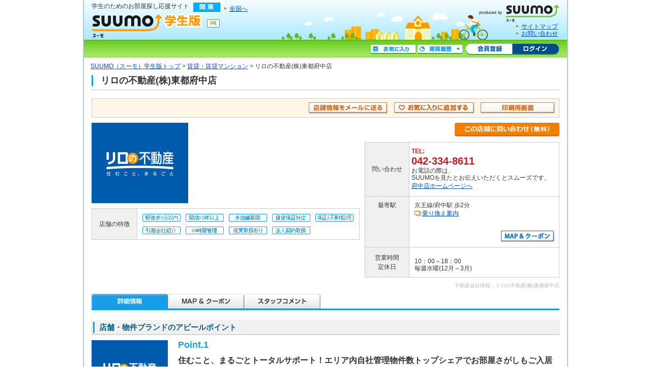

--- FILE ---
content_type: text/html;charset=UTF-8
request_url: https://gakusei.suumo.jp/chintai/kaisha/kc_030_148890014/
body_size: 23860
content:
<!DOCTYPE html PUBLIC "-//W3C//DTD XHTML 1.0 Transitional//EN" "http://www.w3.org/TR/xhtml1/DTD/xhtml1-transitional.dtd">
<html xmlns="http://www.w3.org/1999/xhtml" xml:lang="ja" lang="ja">
<head>
<meta http-equiv="content-type" content="text/html; charset=utf-8" />
<!-- JJ901FI0110 -->
<title>リロの不動産(株)東都府中店の詳細情報｜SUUMO（スーモ）学生版</title>
<meta name="keywords" content='リロの不動産(株)東都府中店,賃貸,一人暮らし,学生,大学,短大,専門学校,部屋探し,SUUMO（スーモ）学生版' />
<meta name="description" content='リロの不動産(株)東都府中店のご紹介。SUUMO（スーモ）学生版賃貸に掲載しているリロの不動産(株)東都府中店の取り扱い物件を検索できる他、希望の条件にあった物件を紹介してほしい等のご相談も可能です。' />
<link rel="shortcut icon" href="/front/img/favicon.ico" type="image/vnd.microsoft.icon" />
<link rel="icon" href="/front/img/favicon.ico" type="image/vnd.microsoft.icon" />
<meta name="robots" content="noarchive">
<!-- JJ901FI0110 -->
<!-- JJ901FI1140 -->
<link rel="canonical" href="https://suumo.jp/chintai/kaisha/kc_030_148890014/" />
<!-- JJ901FI1140 -->
<meta http-equiv="content-style-type" content="text/css" />
<meta http-equiv="content-script-type" content="text/javascript" />
<script src="/edit/assets/allsites/js/jquery-1.4.2.min.js"></script>
<script type='text/javascript' src="/jj/jjcommon/js/common.js" ></script>

<!--「画像のロールオーバー」用js-->
<script type="text/javascript" src="/jj/jjcommon/lib/rollover.js"></script>
<script type="text/javascript">
<!--
$(function(){
setRollovers();
});
-->
</script>

<!--「11.サムネイル画像切り替え表示」用js-->
<script src="/jj/jjcommon/js/swap_photo.js" type="text/javascript"></script>

<!--「14.キーワード入力例」表示用js-->
<script type="text/javascript" src="/jj/jjcommon/lib/jquery.example.js"></script>
<script type="text/javascript">
$(function(){
	$('.js_exmple').example(function() {
		return $(this).attr('title');
	});
});
</script>

<!--「5.絞り込みパネル表示」用js-->
<!--thickbox-->
<script src="/jj/jjcommon/lib/thickbox.js" type="text/javascript"></script>
<script src="/jj/jjcommon/js/thickbox_patch.js" type="text/javascript"></script>
<link rel="stylesheet" type="text/css" media="screen, print" href="/jj/jjcommon/lib/thickbox.css" />
<link rel="stylesheet" type="text/css" media="screen, print" href="/jj/jjcommon/css/thickbox_patch.css" />
<!--/thickbox-->


<!--「5.絞り込みパネル表示【ページ遷移のないコンテンツのタブ表示（thickboxは別）】」用js-->
<!--tabs-->
<link rel="stylesheet" type="text/css" media="screen, tv, print" href="/jj/jjcommon/css/ui.tabs.css" />
<script src="/jj/jjcommon/lib/ui.core.js" type="text/javascript"></script>
<script src="/jj/jjcommon/lib/ui.tabs.js" type="text/javascript"></script>
<script type="text/javascript">
$(function() {
$('#container-inline ul.tab_gyo').tabs({selected: 0});
});
</script>
<!--/tabs-->

<!--「7.間取り画像拡大表示（マウスオーバー）」用js-->

<!--cluetip-->
<script src="/jj/jjcommon/lib/jquery.bgiframe.min.js" type="text/javascript"></script>
<script src="/jj/jjcommon/lib/jquery.cluetip.js" type="text/javascript"></script>
<link rel="stylesheet" href="/jj/jjcommon/lib/jquery.cluetip.css" type="text/css" />
<script src="/jj/jjcommon/js/cluetips.js" type="text/javascript"></script>
<!--/cluetip-->

<!--「テーブルセルのマウスオーバー＆リンク設定」用js-->
<script type="text/javascript" src="/jj/jjcommon/js/hover_click.js"></script>


<!--「個別テーブルセルのマウスオーバー＆リンク設定」用js-->
<!--script type="text/javascript" src="/jj/jjcommon/js/hover_click_singlecell.js"></script-->


<!--「15.一括チェック」用js-->
<!--checkall_checkbox-->
<script src="/jj/jjcommon/js/checkall_checkbox.js" type="text/javascript"></script>
<!--/checkall_checkbox-->

<!--「ポップアップウインドウ」用js-->

<!--popup_window-->
<script src="/jj/jjcommon/lib/jquery.popupwindow.js" type="text/javascript"></script>
<script type="text/javascript">
<!--
$(function()
{
	$(".bullet_blank").popupwindow();
});
-->
</script>
<!--/popup_window-->

<!--「横スクロールの画像ギャラリー」用js-->
<!--image_scroller-->
<link rel="stylesheet" type="text/css" media="screen, tv, print" href="/jj/jjcommon/lib/imgscroller.css" />
<script src="/jj/jjcommon/lib/jquery.scrollTo.js" type="text/javascript"></script>
<script src="/jj/jjcommon/lib/imgscroller.js" type="text/javascript"></script>
<!--/image_scroller-->

<!--「フォーム入力支援」用js-->
<!--form_validate-->
<script type="text/javascript" src="/jj/jjcommon/lib/jquery.validate.js"></script>
<script type="text/javascript" src="/jj/jjcommon/js/validate_default.js"></script>

<script type="text/javascript">
<!--
$(function(){
	$.validateInit("#contact_form");
});
-->
</script>
<!--/form_validate-->

<!--「沿線の駅を全て表示するリンク」用js-->
<script type="text/javascript" src="/jj/jjcommon/js/showall_section.js"></script><!--/13.フォーム入力支援 -->

<!--テキストフィールド サジェストバルーン-->
<script type="text/javascript" src="/jj/jjcommon/js/focus_ballon.js"></script>
<!--・テキストフィールド サジェストバルーン-->

<!--「右クリック禁止」用js 2009/11/05 by bjb chenys start-->
<script type="text/javascript">
//$(function(){
	//document.body.oncontextmenu=function(){return false;};
//});
</script>
<!--「右クリック禁止」用js 2009/11/05 by bjb chenys end-->

<link rel="stylesheet" type="text/css" media="screen, tv, print" href="/jj/jjcommon/css/condo_STC.css" />
<link rel="stylesheet" type="text/css" media="screen, tv, print" href="/jj/jjcommon/css/chintai.css" />
<link rel="stylesheet" type="text/css" media="screen, tv, print" href="/jj/jjcommon/css/main.css" />
<!--[if IE 6.0]><link href="/jj/jjcommon/css/ie6.css" rel="stylesheet" type="text/css" media="screen,tv" /><![endif]-->
<!--[if gte IE 7.0]><link href="/jj/jjcommon/css/ie7.css" rel="stylesheet" type="text/css" media="screen,tv" /><![endif]-->
<link rel="stylesheet" type="text/css" media="print" href="/jj/jjcommon/css/print.css" />
<link rel="stylesheet" type="text/css" media="screen, print" href="/jj/jjcommon/lib/thickbox.css" />
<link rel="stylesheet" type="text/css" media="screen, print" href="/jj/jjcommon/css/thickbox_patch.css" />
<link rel="stylesheet" type="text/css" href="/jj/jjcommon/css/jquery.cluetip.css"  />
<script type="text/javascript" src="/jj/jjcommon/js/xfr.js?1563501795000"></script>
<link rel="stylesheet" type="text/css" media="screen, tv, print" href="/jj/cacommon/css/sub_chintai.css" />
<script type="text/javascript" src="/front/tag/stmt/stmt_head.js"></script>
</head>
<style type="text/css">
	#ch-recom table.layout_table td.heightLine-group div.ch-car-rgt{
        table-layout:fixed;
	}
</style>
<script type="text/javascript" src="/jj/jjcommon/js/heightLine.js" ></script>
<body id="" class="chintai ch_leaf" onload="">
<div id="wrapper"><a name="pagetop" id="pagetop"></a>
<!-- CA901FI1010 --><form id="turnbackPostForm" action="" method="post" >
<input type="hidden" name="ar" value="030" />
<input type="hidden" name="bs" value="041" />
<input type="hidden" name="ltbi" value="[base64]" />
</form>

<form name="common_common_JJ901FK101ActionForm" id="js-turnbackPostForm" method="post" action="https://gakusei.suumo.jp/jj/common/common/JJ901FK101/showLogin/"><input type="hidden" name="tbi4dbs" value="[base64]">
</form><form name="common_parts_JJ901FI101ActionForm" id="headerMylistkensaku" method="POST" action="/jj/common/parts/JJ901FI101/"><input type="hidden" name="ar" value="030" />
    <input type="hidden" name="bs" value="041" />
</form><form name="common_common_JJ901FK101ActionForm" id="js-myEntryForm" method="post" action="https://gakusei.suumo.jp/jj/common/common/JJ901FK101/showMemRegist/"><input type="hidden" name="tbi4dbs" value="[base64]">
</form><script type="text/javascript" src="/jj/jjcommon/lib/jquery.example.js"></script>
<script type="text/javascript" src="/jj/jjcommon/js/menu.js"></script>
<script type="text/javascript">
$(function(){
	$('.js_exmple').example(function() {
	return $(this).attr('title');
	});
});

function doTurnback(url) {
	var tnbkFrm = document.getElementById("turnbackPostForm");
	tnbkFrm.action = url;
	tnbkFrm.submit();
	return false;
}

function delArCookie() {
	var date = new Date();
	date.setYear(date.getYear() - 1);
	document.cookie = "ar=;path=/ ;expires=" + date.toGMTString() + ";";
}

function open_sub_window(object,target){
	SubWindow=window.open(object,target,"width=780,top=0,left=0,toolbar=1,location=1,status=1,menubar=1,scrollbars=1,resizable=1");
	SubWindow.focus();
}

window.onload=init;
function init(){
    var link = document.createElement('link');
    with( link ) {
        href = '/jj/cacommon/css/sub_chintai.css';
        type = 'text/css';
        rel = 'stylesheet';
		media='screen, tv';
    }

    var head = document.getElementsByTagName('head');
    head.item(0).appendChild(link);
}

// 会員登録ボタン
$('.js-member-entry').live( 'click', function() {
	$('#js-myEntryForm').submit();
	return false;
});

// ログインボタン
$('.js-mylist-login').live( 'click', function() {
	$('#js-turnbackPostForm').submit();
	return false;
});

</script>
<script type="text/javascript">
<!--
function headerMylistkensakuAction(val) {
	if(val == 1) {
		$("#headerMylistkensaku").attr({action:"/jj/common/service/JJ901FM301/"});
	}else {
		$("#headerMylistkensaku").attr({action:"/jj/common/service/JJ901FM303/"});
	}
        $("#headerMylistkensaku").submit();
	return false;
}
//-->
</script>
<script type="text/javascript" src="/jj/jjcommon/js/dropdown.js"></script>
<script type="text/javascript" src="/jj/jjcommon/js/removeLatestBukken.js"></script>
<!-- smpBanner Start -->
<!-- smpBanner End -->
<div id="container">
	<div id="header" class="ca clearfix" style="z-index: 200;">
		<p class="fl"><em>学生のためのお部屋探し応援サイト</em></p>
		<ul class="inline_list">
<li><img src="/jj/cacommon/img/btn_kanto.gif" width="53" height="19" alt="関東" /></li>
	<li class="link_arrow"><a href="/" onclick="delArCookie()">全国へ</a></li>
		</ul>
		<p class="title"><a href="/kanto/"><img src="/jj/cacommon/img/title_campus.jpg" width="216" height="48" alt="SUUMO（スーモ）学生版" /></a></p>
		<p id="he_tit_suumolink"><a href="https://suumo.jp/"><img src="/jj/cacommon/img/title_ca_suumotop.jpg" width="174" height="44" alt="produced by SUUMO（スーモ）" /></a></a></p>


<div id="utility">
			<ul>
				<li class="link_arrow"><a href="/sitemap/">サイトマップ</a></li>
				<li class="link_arrow"><a href="/edit/sogotoiawase/" target="_blank">お問い合わせ</a></li>
				</ul>
		</div>
<div class="sub_section cFix">
<ul class="mybar cFix">
		<li><a href="/jj/common/common/JJ901FK101/showLogin/" id="bt_list_login" class="gs-btn gs-btn--login js-mylist-login" title="ログイン">ログイン</a></li>
		<li class="pL3"><a href="/jj/common/common/JJ901FK101/showMemRegist/" class="gs-btn gs-btn--member js-member-entry" title="会員登録">会員登録</a></li>
		<li class="mT2 mR4"><a href="javascript:void(0)" onmouseover="if (overfunc()) return getResetLatestList('/jj', '030', '041','3'); else return false;" class="gs-btn gs-btn--rireki" id="bt_list_history" title="閲覧履歴">閲覧履歴</a></li>
		<li class="mT2 mR4"><a href="/jj/common/service/JJ901FM203/?ar=030&bs=041" id="bt_list_mypage" class="gs-btn gs-btn--mylist" title="お気に入り">お気に入り</a></li>
	</ul>
<!--===================================== popup list =====================================-->
<div id="poplist_wrapper2">
<div id="list_history" class="poplist2">
<div id="myarea_section">
<div id="myarea_section_inner">
<span id="poplistSearch">
</span>
<span id="poplistBukken">
</span>
<!--/myarea_section_inner--></div>
<!--/myarea_section--></div>
</div><!--/poplist-->
</div><!--/poplist_wrapper-->
<!--===================================== popup list =====================================-->
<!--/sub_section--></div>
</div>
</div>

<div id="help_link" class="multi_column clr">
	<div class="left_column"><p><a href="/" onclick="delArCookie()">SUUMO（スーモ）学生版トップ</a> &gt; <a href="/chintai/">賃貸・賃貸マンション</a> &gt; リロの不動産(株)東都府中店</p><!--/left_column--></div>
	<div class="right_column"><!--/right_column--></div>
<!--/help_link--></div>
<!-- /CA901FI1010 -->
<div id="contents" class="ch-shdt">

		<script src="/jj/jjcommon/js/xfr.js?20160822"  type="text/javascript"></script>
<!--autocomplete-->
<script type="text/javascript" src="/jj/jjcommon/lib/jquery.bgiframe.min.js"></script>
<script type="text/javascript" src="/jj/jjcommon/lib/jquery.autocomplete.js"></script>
<script type="text/javascript" src="/jj/jjcommon/js/autocomplete_station.js"></script>
<link rel="stylesheet preconnect" type="text/css" href="/jj/jjcommon/lib/jquery.autocomplete.css" />
<script type="text/javascript" src="/jj/jjcommon/js/check_station.js"></script>
<script type="text/javascript" src="/jj/jjcommon/js/check_railroad.js"></script>
<!--/autocomplete-->
<script src="/jj/jjcommon/js/add_mylist.js" type="text/javascript"></script>
<script type="text/javascript">
    ////////////////////////////////////////////////////////////////////////////////
    //
    //  定数定義
    //
    ////////////////////////////////////////////////////////////////////////////////
    /** クリップ登録：会員. */
    var CLIP_KAIIN = "11";
    /** クリップ登録：非会員. */
    var CLIP_HIKAIIN = "12";
    /** クリップ登録＋メール受信設定：会員. */
    var CLIP_AND_MAIL_KAIIN = "21";
    /** クリップ登録＋メール受信設定：非会員. */
    var CLIP_AND_MAIL_HIKAIIN = "22";
    /** メールアドレスチェック. */
    var CLIP_CHECK_MAIL = "90";
    /** 検索条件登録：会員. */
    var JOKEN_KAIIN = "11";
    /** 検索条件登録：非会員. */
    var JOKEN_HIKAIIN = "12";
    /** 検索条件登録＋メール受信設定：会員. */
    var JOKEN_AND_MAIL_KAIIN = "21";
    /** 検索条件登録＋メール受信設定：非会員. */
    var JOKEN_AND_MAIL_HIKAIIN = "22";
    /** メールアドレスチェック. */
    var JOKEN_CHECK_MAIL = "90";

    // ログイン状態
    var login = false;
    //隠すまでの時間（msec）
    var hideResultMSec = 1500;
    //隠すためのタイムアウト識別
    var hideResultTimeout = null;

    ////////////////////////////////////////////////////////////////////////////////
    //
    //  外部公開関数（クリップ登録）
    //
    ////////////////////////////////////////////////////////////////////////////////
    // 一括登録
    function registClipMulti(obj) {
        $("#hidden_post").html("");
        $("#clipMailError").html("&nbsp;");
        $("#CLIP_MAIL").attr({value:""});
        if (login) {
            // 会員：検索条件登録
            $(".mail_clp_change").attr({value:CLIP_KAIIN});
        } else {
            // 非会員：検索条件登録
            $(".mail_clp_change").attr({value:CLIP_HIKAIIN});
        }
        var objDiv = document.getElementById("hidden_post");
        var grchk = $("input:checkbox");
        var cnt = 0;
        for(i=0;i<grchk.size();i++){
            if(grchk.get(i).checked) {
                var val = $(grchk.get(i)).parents("tr").find("#clipkey").attr("value") ? $(grchk.get(i)).parents("tr").find("#clipkey").attr("value") : $(grchk.get(i)).parents("div").find("#clipkey").attr("value");
                if (val != "" && val != undefined) {
                    // 送信キー情報作成
                    createClipkey(objDiv, val);
                    ++cnt;
                }
            }
        }
        if (cnt > 0) {
            // 非画面Ajax送信
            ajaxSend("/jj/common/function/JJ901FL001/", "#contact_form_clip", "お気に入りに追加しました。");
        } else {
            showResult("登録対象が選択されていません。");
        }
    }

    // 個別登録
    function registClipSingle(obj) {
        $("#hidden_post").html("");
        $("#clipMailError").html("&nbsp;");
        $("#CLIP_MAIL").attr({value:""});
        if (login) {
            // 会員：検索条件登録
            $(".mail_clp_change").attr({value:CLIP_KAIIN});
        } else {
            // 非会員：検索条件登録
            $(".mail_clp_change").attr({value:CLIP_HIKAIIN});
        }
        // キー情報の取得
        var val = $(obj).parents("tr").find("#clipkey").attr("value");
        // キー情報の取得結果により表示振分
        if(val != "" && val != undefined) {
            var objDiv = document.getElementById("hidden_post");
            // 送信キー情報作成
            createClipkey(objDiv, val);
            // 非画面Ajax送信
            ajaxSend("/jj/common/function/JJ901FL001/", "#contact_form_clip", "お気に入りに追加しました。");
        } else {
            showResult("登録が行えませんでした。");
        }
    }

    // 個別登録(registClipSingleでは補えない場合）
    function registClipChintaiReform(obj) {
        $("#hidden_post").html("");
        $("#clipMailError").html("&nbsp;");
        $("#CLIP_MAIL").attr({value:""});
        if (login) {
            // 会員：検索条件登録
            $(".mail_clp_change").attr({value:CLIP_KAIIN});
        } else {
            // 非会員：検索条件登録
            $(".mail_clp_change").attr({value:CLIP_HIKAIIN});
        }
        // キー情報の取得
        var val = $(obj).parents("body").find("#clipkey").attr("value");
        // キー情報の取得結果により表示振分
        if(val != "" && val != undefined) {
            var objDiv = document.getElementById("hidden_post");
            // 送信キー情報作成
            createClipkey(objDiv, val);
            // 非画面Ajax送信
            ajaxSend("/jj/common/function/JJ901FL001/", "#contact_form_clip", "お気に入りに追加しました。");
        } else {
            showResult("登録が行えませんでした。");
        }
    }

    /**
     * リフォーム実例一覧での個別登録用.
     */
    function registClipSingleJitsureiIchiran(obj) {
        $("#hidden_post").html("");
        $("#clipMailError").html("&nbsp;");
        $("#CLIP_MAIL").attr({value:""});
        if (login) {
            // 会員：検索条件登録
            $(".mail_clp_change").attr({value:CLIP_KAIIN});
        } else {
            // 非会員：検索条件登録
            $(".mail_clp_change").attr({value:CLIP_HIKAIIN});
        }
        // キー情報の取得
        var tmp1 = $(obj).parents(".left_column").find("#clipkey").attr("value");
        var tmp2 = $(obj).parents(".right_column").find("#clipkey").attr("value");
        var val;
        if (tmp1 != undefined && tmp1 != null) {
            val = tmp1;
        } else if (tmp2 != undefined && tmp2 != null) {
            val = tmp2;
        }
        // キー情報の取得結果により表示振分
        if(val != "" && val != undefined) {
            var objDiv = document.getElementById("hidden_post");
            // 送信キー情報作成
            createClipkey(objDiv, val);
            // 非画面Ajax送信
            ajaxSend("/jj/common/function/JJ901FL001/", "#contact_form_clip", "お気に入りに追加しました。");
        } else {
            showResult("登録が行えませんでした。");
        }
    }

    /**
     * リフォーム実例特集での個別登録用.
     */
    function registClipSingleJitsureiTokushu(val) {
        $("#hidden_post").html("");
        $("#clipMailError").html("&nbsp;");
        $("#CLIP_MAIL").attr({value:""});
        if (login) {
            // 会員：検索条件登録
            $(".mail_clp_change").attr({value:CLIP_KAIIN});
        } else {
            // 非会員：検索条件登録
            $(".mail_clp_change").attr({value:CLIP_HIKAIIN});
        }
        // キー情報の取得結果により表示振分
        if(val != "" && val != undefined) {
            var objDiv = document.getElementById("hidden_post");
            // 送信キー情報作成
            createClipkey(objDiv, val);
            // 非画面Ajax送信
            ajaxSend("/jj/common/function/JJ901FL001/", "#contact_form_clip", "お気に入りに追加しました。");
        } else {
            showResult("登録が行えませんでした。");
        }
    }

    // 一括登録withメール
    function registClipMailMulti(obj) {
        $("#hidden_post").html("");
        $("#clipMailError").html("&nbsp;");
        $("#CLIP_MAIL").attr({value:""});
        var objDiv = document.getElementById("hidden_post");
        var grchk = $("input:checkbox");
        var cnt = 0;
        for(i=0;i<grchk.size();i++){
            if(grchk.get(i).checked) {
                var val = $(grchk.get(i)).parents("tr").find("#clipkey").attr("value");
                if (val != "" && val != undefined) {
                    // 送信キー情報作成
                    createClipkey(objDiv, val);
                    ++cnt;
                }
            }
        }
        if (login) {
            $(obj).unbind("click");
            $(".mail_clp_change").attr({value:CLIP_AND_MAIL_KAIIN});
            if (cnt > 0) {
                // 非画面Ajax送信
                ajaxSend("/jj/common/function/JJ901FL001/", "#contact_form_clip", "お気に入りに追加しました。");
            }
        } else {
            // ThickBox表示前処理
            $(".mail_clp_change").attr({value:CLIP_CHECK_MAIL});
            // キー情報の取得結果により表示振分
            if(cnt == 0) {
                // 対象選択：無
                // ThickBoxの表示内容を変更
                dispMode("0");
            } else {
                // 対象選択：有
                // ThickBoxの表示内容を変更
                dispMode("1");
            }
        }
    }

    // 個別登録withメール
    function registClipMailSingle(obj) {
        $("#hidden_post").html("");
        $("#clipMailError").html("&nbsp;");
        $("#CLIP_MAIL").attr({value:""});
        if (login) {
            $(obj).unbind("click");
            // 処理区分設定処理
            $(".mail_clp_change").attr({value:CLIP_AND_MAIL_KAIIN});
            // キー情報の取得
            var val = $(obj).parents("tr").find("#clipkey").attr("value");
            // キー情報の取得結果により表示振分
            if(val != "") {
                var objDiv = document.getElementById("hidden_post");
                // 送信キー情報作成
                createClipkey(objDiv, val);
                // 非画面Ajax送信
                ajaxSend("/jj/common/function/JJ901FL001/", "#contact_form_clip", "お気に入りに追加しました。");
            }
        } else {
            // ThickBox表示前処理
            $(".mail_clp_change").attr({value:CLIP_CHECK_MAIL});
            // キー情報の取得
            var val = $(obj).parents("tr").find("#clipkey").attr("value");
            // キー情報の取得結果により表示振分
            if(val == "") {
                // 対象選択：無
                // ThickBoxの表示内容を変更
                dispMode("0");
            } else {
                // 対象選択：有
                var objDiv = document.getElementById("hidden_post");
                // 送信キー情報作成
                createClipkey(objDiv, val);
                // ThickBoxの表示内容を変更
                dispMode("1");
            }
        }
    }

    // クリップ登録処理
    function clipSendEmail(){
        $.ajax({
            type:"POST",
            url :"/jj/common/function/JJ901FL001/",
            data:$("#contact_form_clip").serialize(),
            success:function(msg){
                var form = document.getElementById("contact_form_clip");
                var style = "width=650,height=236,toolbar=0,location=0,status=0,menubar=1,scrollbars=1,resizable=1";
                var trimedMessage = trimMessage(msg);
                if(trimedMessage == null || trimedMessage == ""){
                    var popup = window.open("" ,"clipPopup", style);
                    form.target = popup.name;
                    form.action = "/jj/common/function/JJ901FL001/";
                    $(".mail_clp_change").attr({value:CLIP_AND_MAIL_HIKAIIN});
                    form.submit();
                    $("#clipMailError").html("");
                    $("#hidden_post").html("");
                    $(".sendModalClose").click();
                }else{
                    $("#clipMailError").html(trimedMessage);
                }
            }
        });
    }

    ////////////////////////////////////////////////////////////////////////////////
    //
    //  外部公開関数（検索条件登録）
    //
    ////////////////////////////////////////////////////////////////////////////////
    // 条件登録入力用
    function registKensakuJoken(obj){
        if (login) {
            // 会員：検索条件登録
            $(".seaf_change").attr({value:JOKEN_KAIIN});
            $(".ksk_email_change").attr({value:""});
        } else {
            // 非会員：検索条件登録
            $(".seaf_change").attr({value:JOKEN_HIKAIIN});
            $(".ksk_email_change").attr({value:""});
        }
        // 非画面Ajax送信
        ajaxSend("/jj/common/function/JJ901FL002/", "#kensakujokentoroku", "お気に入りに追加しました。");
    }

    // メール送信入力用
    function registKensakuJokenMail(obj){
        if (login) {
            $(obj).unbind("click");
            $(".seaf_change").attr({value:JOKEN_AND_MAIL_KAIIN});
            $(".ksk_email_change").attr({value:""});
            // 非画面Ajax送信
            ajaxSend("/jj/common/function/JJ901FL002/", "#kensakujokentoroku", "メール送信を設定しました。");
        } else {
            // ThickBox表示前処理
            $(".seaf_change").attr({value:JOKEN_CHECK_MAIL});
            $(".ksk_email_change").attr({value:""});
        }
    }


	//二重クリック防止用
	var submittedFlg = false;
    function mySubmitfunc(){
	  if(submittedFlg){
        alert('送信中');
        return false;
      }else{
        submittedFlg = true;
        return true;
      }
    }

	// 検索条件登録処理
    function kskJknSendEmail(){
        $(".ksk_email_change").attr({value:$(".kensaku_email").attr("value")});
        $.ajax({
            type:"POST",
            url :"/jj/common/function/JJ901FL002/",
            data:$("#kensakujokentoroku").serialize(),
            success:function(msg){
                var form = document.getElementById("kensakujokentoroku");
                var style = "width=650,height=236,toolbar=0,location=0,status=0,menubar=1,scrollbars=1,resizable=1";
                var trimedMessage = trimMessage(msg);
                if(trimedMessage == null || trimedMessage == ""){
                    var popup = window.open("" ,"clipPopup", style);
                    form.target = popup.name;
                    form.action = "/jj/common/function/JJ901FL002/";
                    $(".seaf_change").attr({value:JOKEN_AND_MAIL_HIKAIIN});
                    form.submit();
                    $("#kskJknMailError").html("");
                    $(".sendModalClose").click();
                }else{
                    $("#kskJknMailError").html(trimedMessage);
                }
				submittedFlg = false;
            },
		   //エラーの場合
		   error:function(){
		       submittedFlg = false;
		   }
		});
    }
    ////////////////////////////////////////////////////////////////////////////////
    //
    //  内部処理関数
    //
    ////////////////////////////////////////////////////////////////////////////////
    // 非画面送信
    function ajaxSend(url, form, okMsg){
        $.ajax({
            type:"POST",
            url :url,
            data:$(form).serialize(),
            success:function(msg){
                var trimedMessage = trimMessage(msg);
                if(trimedMessage == null || trimedMessage == ""){
                    showResult(okMsg);
                }else{
                    showResult(trimedMessage);
                }
                if (typeof suumo !== "undefined") {
                    suumo.headerfooter.updateHeaderMylistCnt('#js-mylistBukkenPopCount', '#js-mylistbarcnt-bukken', 'mylist_bukken_cnt', '#js-mylistBukkenPopCookie');
                    suumo.headerfooter.updateHeaderMylistCnt('#js-mylistKaishaPopCount', '#js-mylistbarcnt-company', 'mylist_kaisha_cnt', '#js-mylistKaishaPopCookie');
                    suumo.headerfooter.updateHeaderMylistCnt('#js-mylistKensakuJokenPopCount', '#js-mylistbarcnt-sch', 'mylist_sch_cnt', '#js-mylistKensakuJokenPopCookie');
                }
            }
        });
    }

	// 非画面送信：結果表示
    function showResult(msg){
        //結果表示枠
        var resultElm = $(".alert_table");
        //メッセージ表示
        var msgElm = resultElm.find("span");
        clearTimeout(hideResultTimeout);
        //メッセージを追加
        msgElm.html(msg);
        resultElm.show();
        //指定時間後に隠す
        hideResultTimeout = setTimeout(function(){hideResult();}, hideResultMSec);
    }

    // 非画面送信：結果を隠す
    function hideResult(){
        clearTimeout(hideResultTimeout);
        $(".alert_table").hide();
    }

    // 送信キー情報作成
    function createClipkey(objDiv, val) {
        var objClipKey = document.createElement("Input");
        objClipKey.type = "hidden";
        objClipKey.name = "clipkey";
        objClipKey.id = "clipkey";
        objClipKey.value = val;
        objDiv.appendChild(objClipKey);
    }

    // ThickBoxの表示内容
    function dispMode(mode) {
        if (mode == "0") {
            // 警告：「対象の選択がありません。」
            $(".clip_select").get(0).style.display = "none";
            $(".clip_nonselect").get(0).style.display = "block";
        } else if (mode == "1") {
            // 正常
            $(".clip_select").get(0).style.display = "block";
            $(".clip_nonselect").get(0).style.display = "none";
        }
    }

    // メッセージから全半角スペースと改行文字をトリミングする。
    function trimMessage(message){
       var trimedMessage = "";
       if(message == null || message == ""){
           trimedMessage = message;
       } else {
           trimedMessage = message.replace(/[\n]*$/gim,"").replace(/[\r\n]*$/gim,"").replace(/^[ 　]*/gim,"").replace(/[ 　]*$/gim,"");
       }
       return trimedMessage;
    }
</script>
<style type="text/css" media="screen, tv, print">
body.ch_leaf #contents #shop-summary .fl_lft h2 {background-image:none;font-size:130%;font-weight:700;margin:0 0 5px;padding:0;}
</style>
<script type="text/javascript">
function formSubmit(){

	var form = document.getElementById("mapForm");
	form.submit();
}
</script>
<form method="POST" action="https://gakusei.suumo.jp/jj/fudousan/shiryou/FR351FG021/" id="fr351fk001MailForm">
		<input type="hidden" name="ar" value="030"/>
		<input type="hidden" name="bs" value="041"/>
        <input type="hidden" name="kc" value="148890014"/>
    </form>
<form action="https://go.ekitan.com/srv/i-jump/ikikata-jjnavi-pre.jsp" name="searchroute1" method="post" target="compinfo">
	<input  type="hidden" name="lndtr" value="%95%E02%95%AA"/>
	<input  type="hidden" name="lndtm" value="2"/>
	<input type="hidden" name="lndmk" value="%93%8C%8B%9E%93%73%95%7B%92%86%8E%73%8B%7B%92%AC%82%50%81%7C%82%50%82%4F%82%4F%81%40%83%8B%81%45%83%56%81%5B%83%6A%83%85%82%50%8A%4B%82%50%82%50%82%58"/>
	<input type="hidden" name="lndst" value="34340"/>
</form>
<form action="https://go.ekitan.com/srv/i-jump/ikikata-jjnavi-pre.jsp" name="searchroute2" method="post" target="compinfo">
	<input  type="hidden" name="lndtr" value=""/>
	<input  type="hidden" name="lndtm" value="2"/>
	<input type="hidden" name="lndmk" value="%93%8C%8B%9E%93%73%95%7B%92%86%8E%73%8B%7B%92%AC%82%50%81%7C%82%50%82%4F%82%4F%81%40%83%8B%81%45%83%56%81%5B%83%6A%83%85%82%50%8A%4B%82%50%82%50%82%58"/>
	<input type="hidden" name="lndst" value=""/>
</form>
<form action="https://go.ekitan.com/srv/i-jump/ikikata-jjnavi-pre.jsp" name="searchroute3" method="post" target="compinfo">
	<input  type="hidden" name="lndtr" value=""/>
	<input  type="hidden" name="lndtm" value="2"/>
	<input type="hidden" name="lndmk" value="%93%8C%8B%9E%93%73%95%7B%92%86%8E%73%8B%7B%92%AC%82%50%81%7C%82%50%82%4F%82%4F%81%40%83%8B%81%45%83%56%81%5B%83%6A%83%85%82%50%8A%4B%82%50%82%50%82%58"/>
	<input type="hidden" name="lndst" value=""/>
</form>
<h1>リロの不動産(株)東都府中店</h1>
<div id="ch-bkdt-action">
<!-- //2009.10.05 Mantis.16323 BJBSH:fangzy Start-->
<table>
<tr style="text-align: right;"><td>
<input type="hidden" id="clipkey" value="148890_014"/>
<!-- //2009.10.05 Mantis.16323 BJBSH:fangzy End-->
<ul class="inline_list">
<span class="kaiin_disp" >
<li><a href="" onclick="javascript:popUpMapHttps('#fr351fk001MailForm',700,700);return false;"><img src="/jj/cacommon/img/btn-sendmail-shop.gif" alt="店舗情報をメールに送る" width="155" height="22" class="imgover" /></a></li>
</span><span class="kaiin_disp" >
<li><img src="/jj/cacommon/img/btn_mylist_add_act.gif" alt="お気に入りに追加する" class="imgover" style="cursor:pointer" onclick="registClipSingle(this); return false;" /></li>
</span>
<li><a href="" onclick="javascript:popUpMap('https://gakusei.suumo.jp/jj/fudousan/shosai/FR351FD002?ar=030&bs=041&kc=148890014',700,700);return false;"><img src="/jj/cacommon/img/btn_511.gif" alt="印刷用画面" width="145" height="22" class="imgover" /></a></li></ul>
<!-- //2009.10.05 Mantis.16323 BJBSH:fangzy Start-->
</td></tr></table>
<!-- //2009.10.05 Mantis.16323 BJBSH:fangzy End-->
</div>
<div class="shdt-basic mgnb-5 clr">
	<div id="shop-summary" class="fl_lft clr">
		<div class="multi_colum clr">
		<!-- //2009.10.05 Mantis.16374 BJBSH:fangzy Start -->
			<div id="js-shop-summary_image" class="fl_lft">
    				<img src="https://img01.suumo.com/front/gazo/fr/front_kaisha/90/148890014/148890014_tlg_w.jpg"  class="js-contextmenu_hide"/>
			</div>
			<!-- //2009.10.05 Mantis.16374 BJBSH:fangzy End -->
			<div class="fl_rgt">
<!-- 2009.10.23 Mantis.0016950 BJBSH:Huangyh Start -->
				<h2 class="shdt-catch"></h2>
				<!-- 2009.10.23 Mantis.0016950 BJBSH:Huangyh End -->
				<p></p>
			</div>
		</div>
<table cellspacing="0" class="data_table shop-feat mgnt-10 clr">
	<tr>
		<th>店舗の特徴</th>
		<td>
			<ul class="inline_list"><!--
			
			--><li><img src="/jj/cacommon/img/pict-shop-stat3_m.gif" alt="駅徒歩3分以内" /></li><!--
			
			--><li><img src="/jj/cacommon/img/pict-shop-10year_m.gif" alt="開店10年以上" /></li><!--
			
			--><li><img src="/jj/cacommon/img/pict-shop-multi_m.gif" alt="多店舗展開" /></li><!--
			
			--><li><img src="/jj/cacommon/img/pict-shop-guaranteedrent_m.gif" alt="賃貸保証対応" /></li><!--
			
			--><li><img src="/jj/cacommon/img/pict-shop-noguarantor_m.gif" alt="保証人不要相談可" /></li><!--
			
			--><li><img src="/jj/cacommon/img/pict-shop-moving_m.gif" alt="引越会社紹介" /></li><!--
			
			--><li><img src="/jj/cacommon/img/pict-shop-24hour_m.gif" alt="24時間管理" /></li><!--
			
			--><li><img src="/jj/cacommon/img/pict-shop-realestate_m.gif" alt="売買取扱あり" /></li><!--
			
			--><li><img src="/jj/cacommon/img/pict-shop-cocontracts_m.gif" alt="法人契約取扱" /></li><!--
			
			--></ul>
			</td>
	</tr>
	</table>
</div><div class="fl_rgt" id="shop-min">
<form method="post" action="https://gakusei.suumo.jp/jj/fudousan/shiryou/FR351FG001/">
<input type="hidden" name="ar" value="030"/>
<input type="hidden" name="bs" value="041"/>
<input type="hidden" name="kc" value="148890014"/>
<input type="hidden" name="gkf" value="1"/>
<input type="hidden" name="slskflg" value="1"/>
<input type="hidden" name="kck" value="03_148890014"/>
<p class="alg-rgt mgnt-none mgnb-10"><input type="image" name="" src="/jj/cacommon/img/btn-inqfree.gif" class="imgover" alt="この店舗に問い合わせ（無料）"></p>
<!-- @2009.08.19 fangzy TurnBackinfo 実装 -->
<span style="display:none;" class="turnbackinfo">
<input type="hidden" name="turnBackInfo" value="[base64]" /></span>
<!-- End -->
</form>
<table cellspacing="0" class="data_table">
			<tr>
				<th>問い合わせ</th>
				<td style="padding:10px 4px"><span class="col-notice">
<em>TEL:<br /><span>042-334-8611</span></em>
				<br /></span><span>お電話の際は、<br/>SUUMOを見たとお伝えいただくとスムーズです。</span><br />
				<a href="javascript:void(0);" onclick="javascript:popUpMap2('https://gakusei.suumo.jp/jj/chintai/common/FR901FK150?ptnvl=f99217fe212f2387e11e1f83e819ec35c12b62c34d7d6cf78868a0c0cf4cc3bff45b4041148ed111&ptncd=5&lkid=1&kc=148890014&ar=030&bs=041', '03'); return false;">府中店ホームページへ</a>
</td>
			</tr>
			<tr>
				<th class="valg-top"><span>最寄駅</span></th>
				<td>
					<ul>
					<li>京王線/府中駅 歩2分<br />
						<a style="padding-left: 15px; background: url(/jj/cacommon/img/icon_038.gif) no-repeat 0 50%;" href="javascript:norikaePop('searchroute1');" rel="nofollow">乗り換え案内</a>
</li>
</ul>
					<br/>
					<form method="get" action="https://gakusei.suumo.jp/jj/fudousan/shosai/FR351FD003/" id="mapForm">
<input type="hidden" name="ar" value="030"/>
<input type="hidden" name="bs" value="041"/>
<input type="hidden" name="kc" value="148890014"/>
</form>
					<p class="rgtbtm-btn"><a href="javascript:formSubmit();"><img src="/jj/cacommon/img/btn_map_coupon.gif" alt="MAP&amp;クーポン" width="104" height="22" class="imgover" /></a></p>
</td>
			</tr>
			<tr>
				<th>営業時間<br />定休日</th>
				<td><p>10：00～18：00<br />
				毎週水曜(12月～3月)</p></td>
			</tr>
		</table>
	</div></div><p class="tagline"><em><i>不動産会社情報：リロの不動産(株)東都府中店</i></em></p>

<div class="list-type-changer clr">
<ul class="inline_list fl_lft"><!--

		--><li><img src="/jj/cacommon/img/tab_shop-detail_ov.gif" alt="詳細情報" width="150" height="29" /></li><!--

	--><li><a href="/chintai/kaisha/kc_030_148890014/map/"><img src="/jj/cacommon/img/tab_shop-map.gif" alt="MAP&amp;クーポン" width="150" height="29" class="imgover" /></a></li><!--

--><li><a href="/chintai/kaisha/kc_030_148890014/staff/"><img src="/jj/cacommon/img/tab_shop-comment.gif" alt="スタッフコメント" width="150" height="29" class="imgover" /></a></li><!--

--></ul>
	</div>
<!-- 検索条件登録用 -->
	<form id="kensakujokentoroku" name="kensakujokentoroku" method="post">
		<input type="hidden" name="seaf" value="" class="seaf_change">
		<input type="hidden" name="email" value="" class="ksk_email_change">
<input type="hidden" name="ar" value="030" />
<input type="hidden" name="bs" value="041" />
<input type="hidden" name="bs" value="041" />
<input type="hidden" name="kc" value="148890014" />
<input type="hidden" name="pvscd" value="" />
<input type="hidden" name="SAStruts.method" value="index" />
<input type="hidden" name="actionpath" value="/fudousan/shosai/FR351FD001/" />
</form>
<!--==========================================================================-->
<link rel="stylesheet preconnect" type="text/css" media="screen, tv" href="/jj/jjcommon/css/hi.css" />
<!-- クリッピング登録表示 -->
	<div id="hiddenClipContent" style="display:none">
		<div id="hi09001_td" class="thickbox_iframe clip_select" style="display:block">
			<div class="thickbox_title_section clr">
				<div class="thickbox_title">メールアドレス登録</div>
				<p>［ <a href="javascript: void(0);" onclick='tb_remove();$("#hidden_post").html("");' class="sendModalClose" >閉じる</a> ］</p>
			<!--/thickbox_title_section--></div>
			<table class="form_table" cellspacing="0">
				<tr><div id="clipMailError">&nbsp;</div></tr>
			</table>
			<form name="chintai_shosai_FR301FD011ActionForm" id="contact_form_clip" method="post" action="/jj/chintai/shosai/FR301FD011/" onsubmit="return false;"><input type="hidden" name="ar" value="030">
				<input type="hidden" name="bs" value="041">
				<input type="hidden" name="clp" value="" class="mail_clp_change">
				<div id="hidden_post"></div>
				<table class="form_table" cellspacing="0">
					<!--=========-->
					<tr class="has_top_border">
						<th class="item_name" colspan="2">メールアドレス<br />
						</th>
						<th class="entry_format">半角<br />
							英数</th>
							<td>
								<input type="text" id="CLIP_MAIL" name="email" class="mail_address clp_email" /><br />
								<p class="note">例） kamome@****.ne.jp</p>
							</td>
							<td class="information">メールアドレスをご入力下さい。<br />
								PCアドレスのみご登録可能です。</td>
				</tr>
				<!--=========-->
				</table>
                <br><br>
			</form><!--/hi09001_td--></div>
		<div class="thickbox_iframe clip_nonselect" style="display:none">
			<div class="thickbox_title_section clr">
				<div class="thickbox_title">メールアドレス登録</div>
				<p>［ <a href="javascript: void(0);" onclick="tb_remove();" class="sendModalClose" >閉じる</a> ］</p>
			<!--/thickbox_title_section--></div>
			<table class="form_table" cellspacing="0">
				<tr>
					<div id="nonSelError"><FONT color="#ff0000"><UL><BR />&nbsp;&nbsp;&nbsp;&nbsp;対象が選択されていません。<BR /></UL></FONT></div>
				</tr>
			</table>
		<!--/hi09002_td--></div>
	<!--/hiddenModalContent--></div>
<!--==========================================================================-->
	<!-- 検索条件登録表示 -->
	<div id="hiddenKskJknContent" style="display:none">
		<div id="hi09001_td" class="thickbox_iframe clip_select" style="display:block">
			<div class="thickbox_title_section clr">
				<div class="thickbox_title">メールアドレス登録</div>
				<p>［ <a href="javascript: void(0);" onclick='tb_remove();' class="sendModalClose" >閉じる</a> ］</p>
			<!--/thickbox_title_section--></div>
			<table class="form_table" cellspacing="0">
				<tr><div id="kskJknMailError">&nbsp;</div>
				<a href="/jj/common/common/JJ901FK101/showLogin/">会員の方はこちらよりログインのうえ、「この条件でメールを受け取る」ボタンをクリックしてください。</a></tr>
			</table>
				<table class="form_table" cellspacing="0">
					<!--=========-->
					<tr class="has_top_border">
						<th class="item_name" colspan="2">メールアドレス<br />
						</th>
						<th class="entry_format">半角<br />
							英数</th>
							<td>
								<input type="text" id="KENSAKU_MAIL" name="email" class="mail_address kensaku_email" /><br />
								<p class="note">例） kamome@****.ne.jp</p>
							</td>
							<td class="information">
								メールアドレスをご入力下さい。<br />

									PCアドレスのみご登録可能です。
</td>
				</tr>
				<!--=========-->
				</table>

                <br><br>

		<!--/hi09001_td--></div>
	<!--/hiddenModalContent--></div>
<!--==========================================================================-->
	<table class="alert_table">
		<tr>
			<td><p style="margin:0px;"><span>お気に入りに追加しました。</span></p></td>
		</tr>
	</table>
<!--==========================================================================-->
<script src="https://log.suumo.jp/js/logsuumo.js"></script>
<!-- SendBeacon start -->
<form id ="js-beaconSendParamsScroll">
	<!-- 共通パラメータ -->
	<input type="hidden" class="js-logTemplateId" name="templateId" value="PC_SUUMO">
	<input type="hidden" class="js-logPageId"  name="pageId" value="FR351FD001">
	<input type="hidden" class="js-logParam" name="kiss" value="148890014">
	</form>
<form id ="js-beaconSendParamsClick">
	<!-- 共通パラメータ -->
	<input type="hidden" class="js-logTemplateId" name="templateId" value="PC_SUUMO">
	<input type="hidden" class="js-logPageId"  name="pageId" value="FR351FD001">
	<input type="hidden" class="js-logParam" name="kiss" value="148890014">
	</form>
<!-- SendBeacon end -->
<script src="/jj/jjcommon/js/send-beacon.js?1540520180000"></script>
<script src="/jj/jjcommon/chintai/js/onclickCallTeBeacon.js?1540519949000"></script>
<h2 class="mgnt-20"><span>店舗・物件ブランドのアピールポイント</span></h2>
<ul class="detail_appeal_list detail_appeal_list--layout" id="js-appeal_list">
	<li class="detail_appeal_list-item js-appeal_accordion">
			<div class="detail_appeal_title">
				<div class="detail_appeal_title-image js-lazyload is-loading">
					<img data-src="https://img01.suumo.com/front/gazo/fr/front_kaisha/90/148890014/148890014_0000016810_tca_o.jpg" class="detail_appeal_title-imagebody js-contextmenu_hide" loading="eager" alt="住むこと、まるごとトータルサポート！エリア内自社管理物件数トップシェアでお部屋さがしもご入居中もお任せ<br>" />
				</div>
				<div class="detail_appeal_point">
					<div class="detail_appeal_point-number">Point.1</div>
					<div class="detail_appeal_point-text">住むこと、まるごとトータルサポート！エリア内自社管理物件数トップシェアでお部屋さがしもご入居中もお任せ<br></div>
				</div>
			</div>
			<div class="detail_appeal_content js-appeal_accordion_body">
				<div class="detail_appeal_content-wrapper">
					<div class="detail_appeal_content-text">&#034;株式会社東都は創業から40年以上にわたり地域に根差して賃貸仲介・管理サービスを提供する不動産会社です。<br>東京・神奈川エリアに31拠点の仲介店舗を展開し、仲介店舗拠点エリア内では多くの賃貸物件を直接オーナー様から募集のご依頼を頂き<br>お客様へご紹介を行っております。<br>お部屋をさがそうと思ったら是非1度ご相談をしてみてください。<br>※リロの不動産は東証プライム上場「株式会社リログループ」の賃貸部門として、賃貸仲介・売買仲介・賃貸管理サービスなど不動産に関するサービスをご提供する地域密着型の不動産会社のサービスブランドです&#034;<br></div>
					<div class="detail_appeal_content-image js-lazyload is-loading">
						<img data-src="https://img01.suumo.com/front/gazo/fr/front_kaisha/90/148890014/148890014_0000016810_tma_o.jpg" class="detail_appeal_content-imagebody js-contextmenu_hide" loading="eager" alt="" />
					</div>
					</div>
			</div>
			<div class="detail_appeal_action">
				<a href="javascript:void(0)" class="detail_appeal_action-link js-appeal_accordion_action" onclick="javascript:clickBeaconEvent(event,'tenpo_appeal_tap1');">もっと見る</a>
			</div>
		</li>
	<li class="detail_appeal_list-item js-appeal_accordion">
			<div class="detail_appeal_title">
				<div class="detail_appeal_title-image js-lazyload is-loading">
					<img data-src="https://img01.suumo.com/front/gazo/fr/front_kaisha/90/148890014/148890014_0000016811_tca_o.jpg" class="detail_appeal_title-imagebody js-contextmenu_hide" loading="eager" alt="当店は積水ハウス施工シャーメゾンのお部屋を取り扱う地域密着の不動産会社「シャーメゾンショップ」です。<br>" />
				</div>
				<div class="detail_appeal_point">
					<div class="detail_appeal_point-number">Point.2</div>
					<div class="detail_appeal_point-text">当店は積水ハウス施工シャーメゾンのお部屋を取り扱う地域密着の不動産会社「シャーメゾンショップ」です。<br></div>
				</div>
			</div>
			<div class="detail_appeal_content js-appeal_accordion_body">
				<div class="detail_appeal_content-wrapper">
					<div class="detail_appeal_content-text">&#034;積水ハウス品質のシャーメゾン 積水ハウスの賃貸住宅「シャーメゾン」をご紹介 住んだあとも安心のサービス 積水ハウスグループがしっかり管理！戸建て品質で培った居住性能と高いデザイン性の賃貸住宅をご紹介しております<br>入居者様専用アプリやライフPOINTサービスなど入居者サービスも多数取り揃えております。&#034;<br></div>
					<div class="detail_appeal_content-image js-lazyload is-loading">
						<img data-src="https://img01.suumo.com/front/gazo/fr/front_kaisha/90/148890014/148890014_0000016811_tma_o.jpg" class="detail_appeal_content-imagebody js-contextmenu_hide" loading="eager" alt="" />
					</div>
					</div>
			</div>
			<div class="detail_appeal_action">
				<a href="javascript:void(0)" class="detail_appeal_action-link js-appeal_accordion_action" onclick="javascript:clickBeaconEvent(event,'tenpo_appeal_tap2');">もっと見る</a>
			</div>
		</li>
	<li class="detail_appeal_list-item js-appeal_accordion">
			<div class="detail_appeal_title">
				<div class="detail_appeal_title-image js-lazyload is-loading">
					<img data-src="https://img01.suumo.com/front/gazo/fr/front_kaisha/90/148890014/148890014_0000016812_tca_o.jpg" class="detail_appeal_title-imagebody js-contextmenu_hide" loading="eager" alt="旭化成の賃貸住宅ヘーベルメゾンをご紹介する募集代理店です<br>" />
				</div>
				<div class="detail_appeal_point">
					<div class="detail_appeal_point-number">Point.3</div>
					<div class="detail_appeal_point-text">旭化成の賃貸住宅ヘーベルメゾンをご紹介する募集代理店です<br></div>
				</div>
			</div>
			<div class="detail_appeal_content js-appeal_accordion_body">
				<div class="detail_appeal_content-wrapper">
					<div class="detail_appeal_content-text">賃貸物件のことなら耐震・耐火性能を兼ね備えたHEBEL HAUSの賃貸住宅ヘーベルメゾンを多数ご紹介しております。暮らしをサポートするMｙConcielサポート（24時間受付）や国内外20万件以上の施設が割引のMyConcielCulbOffなど入居者サービスも多数取り揃えております。<br></div>
					<div class="detail_appeal_content-image js-lazyload is-loading">
						<img data-src="https://img01.suumo.com/front/gazo/fr/front_kaisha/90/148890014/148890014_0000016812_tma_o.jpg" class="detail_appeal_content-imagebody js-contextmenu_hide" loading="eager" alt="" />
					</div>
					</div>
			</div>
			<div class="detail_appeal_action">
				<a href="javascript:void(0)" class="detail_appeal_action-link js-appeal_accordion_action" onclick="javascript:clickBeaconEvent(event,'tenpo_appeal_tap3');">もっと見る</a>
			</div>
		</li>
	</ul>
<p class="alg-rgt note caption">
	※写真に誤りがある場合は
	<a href="javascript:popUpMap('/jj/chintai/shiryou/FR300FG041/?ar=030&bs=041&kc=148890014&ngurl=[base64]',700,700)">こちら</a>
	</p>
<!--<h2 class="mgnt-20"><span>掲載中の物件</span></h2>-->
<script src="/jj/jjcommon/js/kaishaOsusumePickUp.js" type="text/javascript"></script>
<!-- latest_record_type:KAISHA -->
<!-- "latest":{"ar":"030","bs":"041","kc":"148890014"} -->
<!-- summary_record_type:FR_SHOSAI -->
<!-- "summary":{"ar":"030","bs":"041","orgurl2":"https://gakusei.suumo.jp/chintai/kaisha/kc_030_148890014/","smk":"","ks":"148890014"} -->
<script type="text/javascript">
<!--


var scrollNum = 0;
function accessPrint(scrollWay) {
	if(scrollWay == "next") {
		scrollNum++;
	} else if (scrollWay == "first") {

	} else {
		scrollNum--;
	}
	var url = "/jj/chintai/common/FR301FK002/?ar=030&bs=041&kc=148890014&ki=&ichiranBtnFlg=1";
	if($("#kaishaBukkenAjax0").length > 0) {
		var i = scrollNum * 4;
		var j = i + 4;
		var opbc = '';

		while(i < j) {
			if($("#kaishaBukkenAjax"+i).length > 0) {
				url = url + "&bc=" + $("#kaishaBukkenAjax"+i).html().trim();
				if(opbc.length > 0) {
					opbc = opbc + ',' + $("#kaishaBukkenAjax"+i).html().trim();
				} else {
					opbc = $("#kaishaBukkenAjax"+i).html().trim();
				}
			}
			i++;
		}
		var accessPrintFun = function(msg){return null;}
		syncAjax(url,null,accessPrintFun);
	} else if($("#bukkenAjax0").length > 0) {
		var i = scrollNum * 3;
		var j = i + 3;

		while(i < j) {
			if($("#bukkenAjax"+i).length > 0) {
				url = url + "&bc=" + $("#bukkenAjax"+i).html().trim();
			}
			i++;
		}
		var accessPrintFun = function(msg){return null;}
		syncAjax(url,null,accessPrintFun);
	}
}


// 行動履歴（1回目のみ）出力
$(function(){
	accessPrint("first");
});

//-->
</script>
<script type="text/javascript">
function staffFormSubmit(){

	var form = document.getElementById("staffForm");
	form.submit();
}
</script>
<h2><span>店舗写真</span></h2>
<div class="section multi_column clr" id="shdt-photo-area">
	<div id="js-company_photo" class="shdt-photo-body clr">
		<div class="shdt-photo-item">
				<table cellspacing="0" class="shdt-photo ol-g">
					<tr>
						<td>
<!-- //2009.10.05 Mantis.16374 BJBSH:fangzy Start -->
							<img src="https://img01.suumo.com/front/gazo/fr/front_kaisha/90/148890014/148890014_tgk_w.jpg"  alt="【写真】店舗外観・その他" class="js-contextmenu_hide"/>
<!-- //2009.10.05 Mantis.16374 BJBSH:fangzy End -->
						</td>
					</tr>
				</table>
				<p>店舗外観・その他</p>
			</div><div class="shdt-photo-item">
				<table cellspacing="0" class="shdt-photo ol-g">
					<tr>
						<td>
<!-- //2009.10.05 Mantis.16374 BJBSH:fangzy Start -->
							<img src="https://img01.suumo.com/front/gazo/fr/front_kaisha/90/148890014/148890014_tnk_w.jpg"  alt="【写真】店内の様子" class="js-contextmenu_hide"/>
<!-- //2009.10.05 Mantis.16374 BJBSH:fangzy End -->
						</td>
					</tr>
				</table>
				<p>店内の様子</p>
			</div><div class="shdt-photo-item">
				<table cellspacing="0" class="shdt-photo ol-g">
					<tr>
						<td>
<!-- //2009.10.05 Mantis.16374 BJBSH:fangzy Start -->
							<img src="https://img01.suumo.com/front/gazo/fr/front_kaisha/90/148890014/148890014_tsf_w.jpg"  alt="【写真】スタッフ" class="js-contextmenu_hide"/>
<!-- //2009.10.05 Mantis.16374 BJBSH:fangzy End -->
						</td>
					</tr>
				</table>
				<p>スタッフ</p>
			</div></div></div><p class="alg-rgt note caption">※写真に誤りがある場合は
<a href="javascript:popUpMap('/jj/chintai/shiryou/FR300FG041/?ar=030&bs=041&kc=148890014&ngurl=[base64]',700,700)">こちら</a>
</p>
<h2><span>当店のスタッフコメント</span></h2>
<div class="section" id="staff-comment-area">
	<div id="js-staff_comment" class="staff-comment-body heightLineParent clr">
		<div class="staff-comment-item fl_lft">
				<div class="bgc-wht ol-g clr">
					<div class="clr">
						<div class="fl_lft">
<!-- //2009.10.05 Mantis.16374 BJBSH:fangzy Start -->
							<img src="https://img01.suumo.com/front/gazo/fr/front_kaisha/90/148890014/148890014_0000107845_w.jpg"  class="js-contextmenu_hide"/>
<!-- //2009.10.05 Mantis.16374 BJBSH:fangzy End -->
						</div>
						<div class="staff-profile">
							<div class="staff-name">
								<em>
								桃沢優太（ももざわゆうた）</em>
								<ul class="inline_list">
									<li><img src="/jj/cacommon/img/pict-staff-takken.gif" alt="宅建" width="31" height="15" /></li>
									</ul>
							</div>
							<table cellspacing="0">
								<tr>
									<th>年齢</th>
									<td class="nowrap">30代</td>
									<th class="alg-rgt">業界経験</th>
									<td>9年</td>
									</tr>
								<tr>
									<th colspan="2">得意エリア</th>
									<td colspan="2">
										東京都世田谷区、東京都府中市、東京都町田市</td>
								</tr>
								<tr>
									<th colspan="2">得意駅</th>
									<td colspan="2">府中、分倍河原</td>
								</tr>
								</table>
						</div>
					</div>
					<div class="staff-comment">
						<p>お客様に頼っていただけるような、気配り心配りを意識して日々務めております。初めてのお部屋探しのお客様でも、ご安心できる様に丁寧にサポートとさせていただきます！！</p>
						</div>
				</div>
			</div><div class="staff-comment-item fl_lft">
				<div class="bgc-wht ol-g clr">
					<div class="clr">
						<div class="fl_lft">
<!-- //2009.10.05 Mantis.16374 BJBSH:fangzy Start -->
							<img src="https://img01.suumo.com/front/gazo/fr/front_kaisha/90/148890014/148890014_0000107846_w.jpg"  class="js-contextmenu_hide"/>
<!-- //2009.10.05 Mantis.16374 BJBSH:fangzy End -->
						</div>
						<div class="staff-profile">
							<div class="staff-name">
								<em>
								千明香織（ちぎらかおり）</em>
								<ul class="inline_list">
									</ul>
							</div>
							<table cellspacing="0">
								<tr>
									<th>年齢</th>
									<td class="nowrap">30代</td>
									<th class="alg-rgt">業界経験</th>
									<td>8年</td>
									</tr>
								<tr>
									<th colspan="2">得意エリア</th>
									<td colspan="2">
										東京都府中市、東京都国立市、東京都立川市</td>
								</tr>
								<tr>
									<th colspan="2">得意駅</th>
									<td colspan="2">府中、国立</td>
								</tr>
								</table>
						</div>
					</div>
					<div class="staff-comment">
						<p>府中に務めて９年になります！府中市のことならなんでも聞いて下さい！たくさん良いところを説明してこの町を好きになっていただけるようい全力を尽くします！！<br></p>
						</div>
				</div>
			</div></div>
	<p class="alg-rgt note caption">※写真に誤りがある場合は
<a href="javascript:popUpMap('/jj/chintai/shiryou/FR300FG041/?ar=030&bs=041&kc=148890014&ngurl=[base64]',700,700)">こちら</a>
</p>
<form method="get" action="https://gakusei.suumo.jp/jj/fudousan/shosai/FR351FD004/" id="staffForm">
<input type="hidden" name="ar" value="030"/>
<input type="hidden" name="bs" value="041"/>
<input type="hidden" name="kc" value="148890014"/>
</form>
<p class="alg-rgt mgnt-10"><a href="javascript:staffFormSubmit();" ><img src="/jj/cacommon/img/btn-show-allcomme.gif" alt="スタッフコメントをもっと見る" width="194" height="22" class="imgover" /></a></p>
</div><h2><span>店舗概要</span></h2>
<form method="POST" action="https://gakusei.suumo.jp/jj/fudousan/shiryou/FR351FG021/" id="fr351fk0011MailForm">
		<input type="hidden" name="ar" value="030"/>
		<input type="hidden" name="bs" value="041"/>
        <input type="hidden" name="kc" value="148890014"/>
    </form>
<div class="section">
	<table cellspacing="0" class="data_table table_gaiyou">
		<tr>
			<th class="data_01" scope="cols">所在地</th>
			<td>東京都府中市宮町１－１００　ル・シーニュ１階１１９</td>
			<th class="data_02" scope="cols">交通機関</th>
			<td><ul>
				<li>京王線/府中駅 歩2分<a style="padding-left: 15px; background: url(/jj/cacommon/img/icon_038.gif) no-repeat 0 50%;" href="javascript:norikaePop('searchroute1');" rel="nofollow" >乗り換え案内</a>
</li>
</ul></td>
		</tr>
		<tr>
			<th class="data_01" scope="cols">TEL</th>
			<td><span class="col-notice">
<em class="fs-big">
042-334-8611</em>
			</span>
			</td>
			<th class="data_02" scope="cols">FAX</th>
			<td>042-334-8431</td>
		</tr>
		<tr>
			<th class="data_01" scope="cols">営業時間</th>
			<td>10：00～18：00</td>
			<th class="data_02" scope="cols">定休日</th>
			<td>毎週水曜(12月～3月)</td>
		</tr>
		<tr>

		<th class="data_01" scope="cols">関連サイト</th>
		<td>
<a href="javascript:void(0);" onclick="javascript:popUpMap2('https://gakusei.suumo.jp/jj/chintai/common/FR901FK150?ptnvl=f99217fe212f2387e11e1f83e819ec35c12b62c34d7d6cf78868a0c0cf4cc3bff45b4041148ed111&ptncd=5&lkid=1&kc=148890014&ar=030&bs=041', '03'); return false;">府中店ホームページへ</a><br/>
<a href="javascript:void(0);" onclick="javascript:popUpMap2('https://gakusei.suumo.jp/jj/chintai/common/FR901FK150?ptnvl=f99217fe212f2387e11e1f83e819ec3572532f272038f7a2&ptncd=5&lkid=1&kc=148890014&ar=030&bs=041', '03'); return false;">東都公式HPへ</a><br/>
<a href="javascript:void(0);" onclick="javascript:popUpMap2('https://gakusei.suumo.jp/jj/chintai/common/FR901FK150?ptnvl=f99217fe212f2387e11e1f83e819ec35735c2f564f5c7aca3fdf9bade6676e1f&ptncd=5&lkid=1&kc=148890014&ar=030&bs=041', '03'); return false;">東都お部屋さがしサイトへ</a><br/>
<a href="javascript:void(0);" onclick="javascript:popUpMap2('https://gakusei.suumo.jp/jj/chintai/common/FR901FK150?ptnvl=f99217fe212f2387e11e1f83e819ec35c12b62c34d7d6cf765fe84aaede025c6&ptncd=5&lkid=1&kc=148890014&ar=030&bs=041', '03'); return false;">当社他店舗のご案内</a><br/>
</td>
			<th class="data_02" scope="cols">免許番号</th>
			<td>国土交通大臣(10)第3496号</td>
		</tr>
		<tr>
			<th class="data_01" scope="cols">店舗の特徴</th>
			<td colspan="3">駅徒歩3分以内/開店10年以上/多店舗展開/賃貸保証対応/保証人不要相談可/引越会社紹介/24時間管理/売買取扱あり/法人契約取扱</td>
		</tr>
	</table>
</div>
<div class="list-type-changer" id="bottom">
<ul class="inline_list clr"><!--

		--><li><img src="/jj/cacommon/img/tab_shop-detail-btm_ov.gif" alt="詳細情報" width="150" height="29" /></li><!--

	--><li><a href="/chintai/kaisha/kc_030_148890014/map/"><img src="/jj/cacommon/img/tab_shop-map-btm.gif" alt="MAP&amp;クーポン" width="150" height="29" class="imgover" /></a></li><!--

--><li><a href="/chintai/kaisha/kc_030_148890014/staff/"><img src="/jj/cacommon/img/tab_shop-comment-btm.gif" alt="スタッフコメント" width="150" height="29" class="imgover" /></a></li><!--

--></ul>
<link rel="stylesheet" href="/edit/assets/gakusei/css/fr-detail_company.css?1603161678000" media="screen,tv,print" type="text/css" />
<link rel="stylesheet" href="/jj/jjcommon/lib/jquery-ui-1.8.14.custom.css?1540519951000" media="screen,tv,print" type="text/css" />
<script type="text/javascript">
//<![CDATA[
	//初期設定
	function setTasflg(obj){
		if(obj.checked)
			$("#tasflg").val('1');
		else
			$("#tasflg").val('0');

	}
	// POST 処理
	function pcPostAction(val) {
		var objForm = document.getElementById("contact_form");
		// プロフィール参照へ
		if (val == '0') {
			objForm.action = '/jj/fudousan/shiryou/FR351FG001/';
			var objProfile = document.createElement("Input");
			objProfile.type = "hidden";
			objProfile.name = "profile";
			objProfile.value = "profile";
			objForm.appendChild(objProfile);
		}
		// 確認画面へ
		else if (val == '1') {
			objForm.action = $("#sslPrefix").val()+$("#contextRoot").val()+'/fudousan/shiryou/FR351FG002/';
		}
		// 前画面へ
		else if (val == '2') {
			objForm.action = '/jj/common/common/JJ901FK001/';
		}

		objForm.submit();
    }
// ]]>
</script>
<div class="l-form_yabane">
	<ul class="form_yabane"><!--
						--><li><img src="/jj/cacommon/img/icon_arow01_ov.png" width="299" height="30" alt="【1】 入力" /></li><!--
						--><li><img src="/jj/cacommon/img/icon_arow02.png" width="299" height="30" alt="【2】 確認" /></li><!--
						--><li><img src="/jj/cacommon/img/icon_arow03.png" width="300" height="30" alt="【3】 完了" /></li><!--
					--></ul>
					<form name="fudousan_shiryou_FR351FG001ActionForm" id="contact_form" method="post" action="/jj/fudousan/shiryou/FR351FG001/"><div class="l-inquiry_error">
						<div class="inquiry_error"><span class="inquiry_error-text">入力内容に誤りがあります。赤で表示された項目を確認の上、入力してください。</span></div>
							</div>
						<input type="hidden" id=sslPrefix value="https://gakusei.suumo.jp"/>
						<input type="hidden" id=contextRoot value="/jj"/>
						<input type="hidden" name="ar" value="030"><input type="hidden" name="bs" value="041"><input type="hidden" name="gkf" value="1"><input type="hidden" name="kck" value="03_148890014"/>
						<input type="hidden" name="isShosaiFlg" value="1"><input type="hidden" name="smk" value=""><div class="l-inquiry_required">
							<div class="inquiry_required">
								<div class="inquiry_required-note"><span class="inquiry_label inquiry_label--required">必須</span><span class="inquiry_required-note-title">は必須項目です。必ず入力してください。</span></div>
								<div class="inquiry_required-form">
									<div class="l-inquiry_cassette_table">
										<table id="js-valid_contact" class="inquiry_cassette_table inquiry_cassette_table--required js-valid">
											<tr>
												<th class="inquiry_cassette_table-header">
													<div class="inquiry_cassette_head">
														<div class="inquiry_cassette_head-title">お問い合わせ内容<br /><span class="inquiry_cassette_head-title-sub">※複数選択可</span></div>
														<div class="inquiry_cassette_head-label"><span class="inquiry_label inquiry_label--required">必須</span></div>
													</div>
												</th>
												<td class="inquiry_cassette_table-body">
													<div class="inquiry_cassette_table-error js-valid_error" data-valid-text-required="お問い合わせ内容は必須です。"></div>
													<ul id="js-check_list" class="l-inquiry_cassette_check">
														<li>
																<div class="inquiry_cassette_check">
																<input type="checkbox" name="tas" value="01" id="check_01" data-checkbox-list="datalist_01" data-checkindex="1" class="js-check_listitem js-valid_input" />
																<label for="check_01">お店に直接行って相談したい</label>
																</div>
															</li>
															<li>
																<div class="inquiry_cassette_check">
																<input type="checkbox" name="tas" value="02" id="check_02" data-checkbox-list="datalist_02" data-checkindex="2" class="js-check_listitem js-valid_input" />
																<label for="check_02">希望条件にあう物件を紹介して欲しい</label>
																</div>
															</li>
															<li>
															<div class="inquiry_cassette_check">
															<input type="checkbox" name="ryuToiawaseNaiyou6"  value="1" id="check_03" data-checkbox-list="datalist_03" data-checkindex="2" class="js-check_listitem js-valid_input" onclick="setTasflg(this);" />
															<label for="check_03">その他のご要望</label>
															</div>
														</li>
													</ul>
												</td>
												<!-- その他要望フラグ -->
												<input type="hidden" name="tasflg" value="" id="tasflg"></tr>
										</table>
									</div>
									<div class="l-memberdata">
										<div class="memberdata">会員登録がお済みの方は<a href="javascript:void(0);" onclick="javascript:pcPostAction('0');" class="memberdata-action">登録プロフィールを呼び出し</a></div>
									</div>
									<!-- ==========　お名前、メールアドレス、電話番号・ご希望の連絡時間帯の共通項目　=================== -->
									<div class="l-inquiry_cassette_table">
	<table id="js-valid_name"  class="inquiry_cassette_table inquiry_cassette_table--required js-valid" >
		<tr>
			<th class="inquiry_cassette_table-header">
				<div class="inquiry_cassette_head">
					<div class="inquiry_cassette_head-title">お名前</div>
					<div class="inquiry_cassette_head-label"><span class="inquiry_label inquiry_label--required">必須</span></div>
				</div>
			</th>
			<td class="inquiry_cassette_table-body">
				<div class="inquiry_cassette_table-error js-valid_error" data-valid-text-required="お名前が入力されていません。"></div>
				<div class="inquiry_cassette_table-error_submit">
					</div>
				<div class="inquiry_cassette_table-input"><input type="text" id="kjs" name="kjs" autocomplete="off" value="" class="inquiryinput inquiryinput--name js-valid_input" placeholder="例）田中 太郎" maxlength="40" /></div>
			</td>
		</tr>
	</table>
	<table id="js-valid_mail"  class="inquiry_cassette_table inquiry_cassette_table--required js-valid" >
		<tr>
			<th class="inquiry_cassette_table-header">
				<div class="inquiry_cassette_head">
					<div class="inquiry_cassette_head-title">メールアドレス</div>
					<div class="inquiry_cassette_head-label"><span class="inquiry_label inquiry_label--required">必須</span></div>
				</div>
			</th>
			<td class="inquiry_cassette_table-body">
				<div class="inquiry_cassette_table-error js-valid_error" data-valid-text-required="メールアドレスが入力されていません。"></div>
				<div class="inquiry_cassette_table-error_submit">
					</div>
				<div class="inquiry_cassette_table-note">※【携帯のアドレスご使用の場合】受信の設定方法は<a href="javascript:void(0);" id="js-modal_tips_action">こちら</a></div>
				<div class="inquiry_cassette_table-input">
					<div id="js-suggest" class="inquiry_cassette_mail">
						<div class="inquiry_cassette_mail-input"><input type="text" name="email" autocomplete="off" value="" id="js-suddest_input" class="inquiryinput inquiryinput--mail js-valid_input" placeholder="例）suumo@xxxxxx.co.jp" maxlength="200"/></div>
						<div id="js-suggest_body" class="inquiry_cassette_mail-suggest">
							<ul class="suggestlist">
								<li><a href="javascript:void(0);" class="suggestlist-action js-suggest_action" data-maildomain="gmail.com">@gmail.com</a></li>
								<li><a href="javascript:void(0);" class="suggestlist-action js-suggest_action" data-maildomain="yahoo.co.jp">@yahoo.co.jp</a></li>
								<li><a href="javascript:void(0);" class="suggestlist-action js-suggest_action" data-maildomain="ezweb.ne.jp">@ezweb.ne.jp</a></li>
								<li><a href="javascript:void(0);" class="suggestlist-action js-suggest_action" data-maildomain="au.com">@au.com</a></li>
								<li><a href="javascript:void(0);" class="suggestlist-action js-suggest_action" data-maildomain="i.softbank.jp">@i.softbank.jp</a></li>
								<li><a href="javascript:void(0);" class="suggestlist-action js-suggest_action" data-maildomain="softbank.ne.jp">@softbank.ne.jp</a></li>
								<li><a href="javascript:void(0);" class="suggestlist-action js-suggest_action" data-maildomain="docomo.ne.jp">@docomo.ne.jp</a></li>
							</ul>
						</div>
					</div>
				</div>
			</td>
		</tr>
	</table>
	<table  class="inquiry_cassette_table" >
		<tr>
			<th class="inquiry_cassette_table-header">
				<div class="inquiry_cassette_head">
					<div class="inquiry_cassette_head-title">電話番号・ご希望の<br />連絡時間帯</div>
					<div class="inquiry_cassette_head-label"><span class="inquiry_label">任意</span></div>
				</div>
			</th>
			<td class="inquiry_cassette_table-body">
				<div class="inquiry_cassette_table-error_submit">
					</div>
				<ul class="l-inquiry_cassette_list">
					<li>
						<div class="inquiry_cassette_list">
							<div class="inquiry_cassette_list-header">電話番号</div>
							<div class="inquiry_cassette_list-body"><input type="text" name="telNo" autocomplete="off" value="" id="telNo" class="inquiryinput inquiryinput--tel" placeholder="例）09012345678" maxlength="11" /></div>
						</div>
					</li>
					<li>
						<div class="inquiry_cassette_list">
							<div class="inquiry_cassette_list-header">ご希望の連絡時間帯</div>
							<div class="inquiry_cassette_list-body"><input type="text" name="renrakuYoubiJikan" autocomplete="off" value="" class="inquiryinput inquiryinput--time" placeholder="例）平日 12～13時" maxlength="50" /></div>
						</div>
					</li>
				</ul>
			</td>
		</tr>
	</table>
</div></div>
							</div>
						</div>
						<!-- ==================　希望日　=================== -->
						<div id="js-datalist_01" class="l-inquiry_more">
<div class="inquiry_more">
		<div class="inquiry_more-header"><span class="inquiry_more-header-title">お店に直接行って相談したい</span><span class="inquiry_label">任意</span></div>
		<div class="inquiry_more-body">
			<table  class="inquiry_cassette_table"  >
				<tr>
					<th class="inquiry_cassette_table-header">
						<div class="inquiry_cassette_table-title">第1希望</div>
					</th>
					<td class="inquiry_cassette_table-body">
						<div class="inquiry_cassette_table-error_submit">
							</div>
						<div class="inquiry_schedule">
							<div class="inquiry_schedule-calendar"><a class="btn_calendar"><input type="text" id="date1" name="kibobi1" autocomplete="off" value="" class="inquiryinput inquiryinput--schedule_day dpicker" placeholder="例）2026/01/26(月)" readonly/></a></div>
							<div class="inquiry_schedule-time"><span class="inquiry_schedule-time-title">時間</span><input type="text" id="time1" name="kibojikan1" autocomplete="off" value="" class="inquiryinput inquiryinput--schedule_time" placeholder="例）13:00～15:00" maxlength="50"/></div>
							<div class="inquiry_schedule-action"><a class="btn_clr_dt1" href="javascript:void(0);">日付をクリア</a></div>
						</div>
					</td>
				</tr>
				<tr>
					<th class="inquiry_cassette_table-header">
						<div class="inquiry_cassette_table-title">第2希望</div>
					</th>
					<td class="inquiry_cassette_table-body">
						<div class="inquiry_cassette_table-error_submit">
							</div>
						<div class="inquiry_schedule">
							<div class="inquiry_schedule-calendar"><a class="btn_calendar"><input type="text" id="date2" name="kibobi2" autocomplete="off" value="" class="inquiryinput inquiryinput--schedule_day dpicker" placeholder="例）2026/01/26(月)" readonly/></a></div>
							<div class="inquiry_schedule-time"><span class="inquiry_schedule-time-title">時間</span><input type="text" id="time2" name="kibojikan2" autocomplete="off" value="" class="inquiryinput inquiryinput--schedule_time" placeholder="例）13:00～15:00" maxlength="50"/></div>
							<div class="inquiry_schedule-action"><a class="btn_clr_dt2" href="javascript:void(0);">日付をクリア</a></div>
						</div>
					</td>
				</tr>
			</table>
		</div>
		<div class="inquiry_more-footer">※ 営業時間：<span class="inquiry_more-footer-emphasis" >10：00～18：00</span>　※<span class="inquiry_more-footer-emphasis">時間外対応できる場合有</span>  定休日：<span class="inquiry_more-footer-emphasis">毎週水曜(12月～3月)</span>
		</div>
		</div>
</div><!-- ==================　希望の沿線・駅、希望エリア、希望の間取り、希望の家賃、入居予定時期の共通項目　=================== -->
						<script type="text/javascript"><!--

    //予定入居時期初期処理
    $(function(){
		nyuukyoYoteiJikiChange();
    })

    //予定入居時期年が変わった時、月も変わる
    function nyuukyoYoteiJikiChange(){
    	//今のDATE
		var now= new Date();
		var yearShow = $("#nyuukyoYoteiJikiYear");
        var monthShow = $("#nyuukyoYoteiJikiMonth");

        //月は１月から（－１）　＝０
        var startMonth = 0;
        //現在画面に選択された月
        var nowMonth = monthShow.val() - 1;

		if(yearShow.val() == now.getFullYear()){
			//年は当年の時、月は当月から（－１）
			startMonth = now.getMonth();

			//選択された月と現在システムの時間の比べる
			if(nowMonth < now.getMonth()){
				nowMonth = now.getMonth();
			}
		}

		monthShow.empty();
		//当月から１２月まで
       	for(var i=startMonth;i<12;i++){
	        if(i == nowMonth){
	        	monthShow.append("<option value='" + (i+1) + "' selected='selected'>" + (i+1) + "</option>");
	        }else{
	        	monthShow.append("<option value='" + (i+1) + "'>" + (i+1) + "</option>");
	        }
        }
    }


//-->
</script>
<div id="js-datalist_02" class="l-inquiry_more">
<div class="inquiry_more">
		<div class="inquiry_more-header"><span class="inquiry_more-header-title">希望条件に合う物件を紹介してほしい</span><span class="inquiry_label">任意</span></div>
		<div class="inquiry_more-body">
			<table  class="inquiry_cassette_table" >
				<tr>
					<th class="inquiry_cassette_table-header">
						<div class="inquiry_cassette_table-title">希望の沿線・駅</div>
					</th>
					<td class="inquiry_cassette_table-body">
						<div class="inquiry_cassette_table-error_submit">
							</div>
						<input type="text" name="kibouEnnsenEki" autocomplete="off" value="" class="inquiryinput inquiryinput--name" placeholder="例）山手線、新宿駅"  maxlength="100" />
					</td>
				</tr>
				<tr>
					<th class="inquiry_cassette_table-header">
						<div class="inquiry_cassette_table-title">希望のエリア</div>
					</th>
					<td class="inquiry_cassette_table-body">
						<div class="inquiry_cassette_table-error_submit">
							</div>
						<input type="text" name="kibouArea" autocomplete="off" value="" class="inquiryinput inquiryinput--name" placeholder="例）東京都港区" maxlength="100" />
					</td>
				</tr>
				<tr>
					<th class="inquiry_cassette_table-header">
						<div class="inquiry_cassette_table-title">希望の間取り<br /><span class="inquiry_cassette_table-title-sub">※複数選択可</span></div>
					</th>
					<td class="inquiry_cassette_table-body">
						<ul class="l-checkbox">
							<li>
									<input type="checkbox" name="kmd" value="1" id="madori_0"><label for ="madori_0">ワンルーム</label>
								</li>
							<li>
									<input type="checkbox" name="kmd" value="2" id="madori_1"><label for ="madori_1">1K～1DK</label>
								</li>
							<li>
									<input type="checkbox" name="kmd" value="3" id="madori_2"><label for ="madori_2">1LDK</label>
								</li>
							<li>
									<input type="checkbox" name="kmd" value="4" id="madori_3"><label for ="madori_3">2K～2DK</label>
								</li>
							<li>
									<input type="checkbox" name="kmd" value="5" id="madori_4"><label for ="madori_4">2LDK</label>
								</li>
							<li>
									<input type="checkbox" name="kmd" value="6" id="madori_5"><label for ="madori_5">3K～3DK</label>
								</li>
							<li>
									<input type="checkbox" name="kmd" value="7" id="madori_6"><label for ="madori_6">3LDK</label>
								</li>
							<li>
									<input type="checkbox" name="kmd" value="8" id="madori_7"><label for ="madori_7">4K～4DK</label>
								</li>
							<li>
									<input type="checkbox" name="kmd" value="9" id="madori_8"><label for ="madori_8">4LDK以上</label>
								</li>
							</ul>
					</td>
				</tr>
				<tr>
					<th class="inquiry_cassette_table-header">
						<div class="inquiry_cassette_table-title">希望の家賃</div>
					</th>
					<td class="inquiry_cassette_table-body">
						<div class="inquiry_cassette_table-error_submit">
							</div>
						<div class="rent_select">
							<div class="rent_select-list">
								<select name="ct5" class="select_input select_input--chinryo"><option value="-1">希望の家賃</option>
<option value="3.0">3万円未満</option>
<option value="3.5">3.5万円未満</option>
<option value="4.0">4万円未満</option>
<option value="4.5">4.5万円未満</option>
<option value="5.0">5万円未満</option>
<option value="5.5">5.5万円未満</option>
<option value="6.0">6万円未満</option>
<option value="6.5">6.5万円未満</option>
<option value="7.0">7万円未満</option>
<option value="7.5">7.5万円未満</option>
<option value="8.0">8万円未満</option>
<option value="8.5">8.5万円未満</option>
<option value="9.0">9万円未満</option>
<option value="9.5">9.5万円未満</option>
<option value="10.0">10万円未満</option>
<option value="10.5">10.5万円未満</option>
<option value="11.0">11万円未満</option>
<option value="11.5">11.5万円未満</option>
<option value="12.0">12万円未満</option>
<option value="12.5">12.5万円未満</option>
<option value="13.0">13万円未満</option>
<option value="13.5">13.5万円未満</option>
<option value="14.0">14万円未満</option>
<option value="14.5">14.5万円未満</option>
<option value="15.0">15万円未満</option>
<option value="16.0">16万円未満</option>
<option value="17.0">17万円未満</option>
<option value="18.0">18万円未満</option>
<option value="19.0">19万円未満</option>
<option value="20.0">20万円未満</option>
<option value="25.0">25万円未満</option>
<option value="30.0">30万円未満</option>
<option value="40.0">40万円未満</option>
<option value="50.0">50万円未満</option>
<option value="100.0">100万円未満</option></select></div>
							<div class="rent_select-cost">
								<div class="check_box"><input type="checkbox" name="kanriNin" value="1" id="including_cost" class="check_box-input"><label for="including_cost" class="check_box-label">管理費・共益費込み</label></div>
							</div>
						</div>
					</td>
				</tr>
				<tr>
					<th class="inquiry_cassette_table-header">
						<div class="inquiry_cassette_table-title">希望の入居時期</div>
					</th>
					<td class="inquiry_cassette_table-body">
						<div class="inquiry_cassette_table-error_submit">
							</div>
						<ul class="l-radio_box">
							<li>
									<div class="radio_box">
										<input type="radio" name="nyuukyoYoteiJiki" value="00" id="time_move_01" class="radio_box-input"><label for="time_move_01" class="radio_box-input_label">できるだけ早く</label>
									</div>
								</li>
							<li>
									<div class="radio_box">
										<input type="radio" name="nyuukyoYoteiJiki" value="99" id="time_move_02" class="radio_box-input"><label for="time_move_02" class="radio_box-input_label">いいものがあれば</label>
									</div>
								</li>
							<li>
								<div class="season_select">
									<div class="season_select-input">
										<div class="radio_box"><input type="radio" name="nyuukyoYoteiJiki" value="-1" id="time_move_03" class="radio_box-select"><label for="time_move_03" class="radio_box-select_label">&nbsp;</label></div>
									</div>
									<div class="season_select-list">
										<div class="season_select-list-year">
											<select name="nyuukyoYoteiJikiYear" onchange="nyuukyoYoteiJikiChange();" id="nyuukyoYoteiJikiYear" class="select_input select_input--year"><option value="2026" selected="selected">2026</option><option value="2027">2027</option><option value="2028">2028</option></select><span class="season_select-list-text">年</span>
										</div>
										<div class="season_select-list-day">
											<select name="nyuukyoYoteiJikiMonth" id="nyuukyoYoteiJikiMonth" class="select_input select_input--day"><option value="1" selected="selected">1</option><option value="2">2</option><option value="3">3</option><option value="4">4</option><option value="5">5</option><option value="6">6</option><option value="7">7</option><option value="8">8</option><option value="9">9</option><option value="10">10</option><option value="11">11</option><option value="12">12</option></select><span class="season_select-list-text">月頃</span>
										</div>
									</div>
								</div>
							</li>
						</ul>
					</td>
				</tr>
			</table>
		</div>
	</div>
</div>
<!-- ==================　その他のご要望　=================== -->
						<div id="js-datalist_03" class="l-inquiry_more">
<div class="inquiry_more">
		<div class="inquiry_more-header"><span class="inquiry_more-header-title">その他のご要望</span><span class="inquiry_label">任意</span></div>
		<div class="inquiry_more-body">
			<table  class="inquiry_cassette_table inquiry_cassette_table--required js-valid" >
				<tr>
					<th class="inquiry_cassette_table-header">
						<div class="inquiry_cassette_table-title">詳しいご要望がありましたら<br />ご入力ください</div>
					</th>
					<td class="inquiry_cassette_table-body">
						<div class="inquiry_cassette_table-error_submit">
							</div>
						<textarea placeholder="その他、ご希望の日時や内容があればご記入ください。（100文字以内）" name="toiawaseSonotaComment" value="" class="inquiryinput inquiryinput--textarea" maxlength="100"></textarea>
					</td>
				</tr>
			</table>
		</div>
	</div>
</div><span style="display:none;" class="turnbackinfo">
			<input type="hidden" name="turnBackInfo" value="[base64]" /></span>
</form></div>
<input type="hidden" name="kck" value="03_148890014"/>
	<!-- ↓===================================================================================================================↓ -->
<!-- ↓ /detail/FR_040_000_CF_kaisha_privacy_policy_appendix_style.html ↓ -->
<style>
    .privacy_policy_appendix {
        max-width: 600px;
        margin: 15px auto 0;
        text-align: center; 
    }
    .privacy_policy_appendix .privacy_policy_appendix-action {
		position: relative;
		display: inline-block;
		margin-top: 12px;
        padding-right: 20px;
    }
    .privacy_policy_appendix .privacy_policy_appendix-action:before, .privacy_policy_appendix .privacy_policy_appendix-action:after {
        content: '';
        position: absolute;
        width: 7px;
        height: 2px;
        top: 6px;
        background-color: #004cca;
    }
    .privacy_policy_appendix .privacy_policy_appendix-action:before {
        right: 9px;
        transform: rotate(45deg);
    }
    .privacy_policy_appendix .privacy_policy_appendix-action:after {
        right: 5px;
        transform: rotate(-45deg);
    }
    .privacy_policy_appendix .privacy_policy_appendix-action.is-active:before {
        transform: rotate(-45deg);
    }
    .privacy_policy_appendix .privacy_policy_appendix-action.is-active:after {
        transform: rotate(45deg);
    }
    .privacy_policy_appendix .privacy_policy_appendix-body {
        margin-top: 10px;
        text-align: left;
    }
</style>
<!-- ↑ /detail/FR_040_000_CF_kaisha_privacy_policy_appendix_style.html ↑ -->
<!-- ↑===================================================================================================================↑ --><!-- ↓===================================================================================================================↓ -->
<!-- ↓ /detail/FR_040_000_CF_kaisha_privacy_policy_appendix.html ↓ -->
<div class="privacy_policy_appendix js-privacyPolicyAppendix">
	<div>リクルートにおける個人情報の取り扱いについては<a href="https://cdn.p.recruit.co.jp/terms/suu-t-1003/index.html" target="_blank">利用規約</a>および<a href="https://cdn.p.recruit.co.jp/terms/cmn-t-1001/index.html?p=pp005" target="_blank">プライバシーポリシー</a>をご覧ください</div>
    <a class="privacy_policy_appendix-action js-privacyPolicyAppendixAccordion" href="javascript:void(0);">個人情報及び広告・宣伝を含む電子メールについて</a>
    <div class="privacy_policy_appendix-body js-privacyPolicyAppendixAccordionBody" style="display: none;">
        <p class="privacy_policy_appendix-text">
            本サービスで資料請求、問い合わせ、イベント予約、モデルハウス等の見学予約、見積査定依頼（以下、総称して「資料請求等」といいます。）をしていただいた皆様に対し、皆様が本サービス上で選択した資料請求等先の不動産会社、ハウスメーカー、工務店、その他各種事業者（以下、「不動産会社等」といいます。）より、皆様にとって役立つ情報の広告・宣伝・告知などを内容とする電子メール（特定電子メール）、電話、DM、ハガキ等にて連絡が届く場合がございます。あらかじめご了承ください。<br>
            リクルートは、資料請求等をしていただいた皆様からお預かりした個人情報を、皆様が本サービス上で選択した資料請求等の不動産会社に提供いたします。必須項目に不備があった場合、不動産会社等からの各サービスを受けられないことがございますので、あらかじめご了承ください。<br>
            資料請求等をしていただいた皆様からお預かりした個人情報は、不動産会社等において、資料送付及びこれに付随する連絡・頂いたお問い合わせへの回答・各種イベントのご案内・関連物件または実例のお知らせ等の目的で利用・管理・保管されます。<br>
            リクルートは本サービスを円滑に遂行するため、お預かりした個人情報を一定期間保管し、住所・氏名などが不明瞭な場合にはリクルートから確認のご連絡をさせていただくことがございます。リクルートSUUMO（スーモ）における個人情報の取扱い、ならびに開示、訂正・利用停止については「SUUMO（スーモ）」のプライバシーポリシーをご覧ください。
        </p>
    </div>
</div>
<!-- ↑ /detail/FR_040_000_CF_kaisha_privacy_policy_appendix.html ↑ -->
<!-- ↑===================================================================================================================↑ --><!-- ↓===================================================================================================================↓ -->
<!-- ↓ /detail/FR_040_000_CF_kaisha_privacy_policy_appendix_script.html ↓ -->
<script>
    // jQueryがある場合
    window.addEventListener('load', function() {
        if(typeof jQuery != "undefined") {
            var $modules = $('.js-privacyPolicyAppendix');
            if($modules.length > 0) {
                $modules.each(function() {
                    var $this = $(this)
                    var $target = $this.find('.js-privacyPolicyAppendixAccordion');
                    var $body = $this.find('.js-privacyPolicyAppendixAccordionBody');
                    $target.bind('click', function() {
                        $body.slideToggle(100);
                        $(this).toggleClass('is-active');
                    });
                });
            }
    // jQueryが無い場合
        } else {
            var $modules = document.getElementsByClassName('js-privacyPolicyAppendix');
            if($modules.length > 0) {
                Array.prototype.forEach.call($modules, function(elem) {
                    var target = elem.querySelector('.js-privacyPolicyAppendixAccordion');
                    var body = elem.querySelector('.js-privacyPolicyAppendixAccordionBody');
                    target.addEventListener('click', function() {
                        body.style.display = body.style.display === 'none' ?  'block' : 'none';;
                        this.classList.toggle('is-active');
                    });
                });
            }
        }
    });  
</script>
<!-- ↑ /detail/FR_040_000_CF_kaisha_privacy_policy_appendix_script.html ↑ -->
<!-- ↑===================================================================================================================↑ --><div class="l-confirmation_action">
		<div class="confirmation_action">
			<div class="confirmation_action-submit"><button type="button" name="" value="上記に同意の上「内容確認」へ進む" onclick="javascript:pcPostAction('1');" class="action_inquiry"><span class="action_inquiry-item">上記に同意の上「内容確認」へ進む</span></button></div>
		</div>
	</div>
	</div>
<div id="js-modal_tips_overlay" class="mobile_settings_overlay"></div>
<div id="js-modal_tips_box" class="l-mobile_settings">
	<div class="mobile_settings">
		<div class="mobile_settings-header">
			<div class="mobile_settings-header-title">携帯メールの設定</div>
		</div>
		<div class="mobile_settings-body">
			<div class="mobile_settings-close"><a href="javascript:void(0);" id="js-modal_tips_close"><img src="/edit/assets/suumo/img/fr_form_modal_close.png" width="18" height="18" alt="" /></a></div>
			<p class="mobile_settings-read">携帯電話の受信設定でドメイン指定受信を設定している方は、不動産会社からの返信メールが届かない場合があります。<br />お手数ですが下記ドメインからのメールが受信できるように設定の変更をお願い致します。</p>
			<div class="mobile_settings-domain">
				<div class="mobile_settings-domain-header">お問合せ先メールアドレスのドメイン名</div>
				<div class="mobile_settings-domain-body"><nobr>suumo.jp&nbsp;/&nbsp;</nobr><wbr /><nobr>relo.jp</nobr></div>
			</div>
			<p class="mobile_settings-text">上記ドメインをコピーの上、各キャリアのページより設定変更してください。</p>
		</div>
	</div>
</div><script type="text/javascript" src="/edit/assets/allsites/js/underscore-min.js?1501566650000"></script>
<script type="text/javascript" src="/jj/jjcommon/lib/jquery-ui-1.8.14.custom.min.js?1540519951000"></script>
<script type="text/javascript" src="/jj/jjcommon/lib/jquery.ui.datepicker-ja.js?1540519951000"></script>
<script type="text/javascript" src="/edit/assets/gakusei/js/fr-detail_company.js?1618545184000"></script>
<!--「フォーム入力支援」用js-->
	<!--form_validate-->
	<script type="text/javascript" src="/jj/jjcommon/lib/jquery.validate.js?1540519951000"></script>
<script type="text/javascript" src="/jj/jjcommon/js/validate_default.js?1764633251000"></script>
<script type="text/javascript" src="/jj/jjcommon/js/chintai_shiryo_controller.js?1736832026000"></script>
<!--/form_validate-->
	<script type="text/javascript" src="/jj/jjcommon/js/globalCommon01.js?1540520181000"></script>
<!--InputTips-->
	<script type="text/javascript" src="/jj/jjcommon/lib/jquery.inputips.js?1540519951000"></script>
<!--Modal-->
	<script type="text/javascript" src="/jj/jjcommon/lib/jquery.simplemodal.js?1540519951000"></script>
<script type="text/javascript" src="/jj/jjcommon/lib/suumo-modal.js?1540519951000"></script>
<p class="tagline"><em><i>リロの不動産(株)東都府中店の不動産会社情報</i></em></p>
		<!-- JJ901FI1020 Start -->
<p class="pagetop"><a href="#pagetop">↑ページの先頭へ戻る</a></p>

<!-- FR_030_000_footer.html -->
<!-- JJ901FI1020 End -->
</div>
		<!-- JJ901FI1030 Start -->
<div id="footer" class="clr">
<!-- CM_000_000_footer_glo.html -->
		<ul class="taR">
			<li class="di mR10 ic icArrow"><a href="//suumo.jp/sitemap/">サイトマップ</a></li>
			<li class="di mR10 ic icArrow"><a href="//cdn.p.recruit.co.jp/terms/suu-t-1003/index.html">利用規約</a></li>
			<li class="di mR10 ic icArrow"><a href="https://cdn.p.recruit.co.jp/terms/cmn-t-1001/index.html?p=pp005" target="_blank">プライバシーポリシー</a></li>
			<li class="di mR10 ic icArrow"><a href="//suumo.jp/edit/sogotoiawase/" target="_blank">お問い合わせ</a></li>
			<li class="di mL10 fgLGray">｜&nbsp;<a href="https://www.recruit.co.jp/employment/" target="_blank">採用情報</a>&nbsp;&nbsp;｜</li>
		</ul>

<div>
<div class="serviceList">
<ul>
<li class="first_li"><a href="//suumo.jp/">不動産・住宅サイト SUUMO(スーモ)</a> ： <a href="//suumo.jp/chintai/">賃貸</a></li><!--
--><li><a href="//suumo.jp/chintai/mansion/">賃貸マンション</a></li><!--
--><li><a href="//suumo.jp/chintai/apartment/">賃貸アパート</a></li><!--
--><li><a href="//suumo.jp/chintai/nj_102/">賃貸一戸建て</a></li><!--
--><li><a href="//suumo.jp/chintai/soba/">家賃相場</a></li><!--
--><li><a href="//suumo.jp/ms/shinchiku/">新築分譲マンション</a></li><!--
--><li><a href="//suumo.jp/ms/chuko/">中古マンション</a></li><!--
--><li><a href="//suumo.jp/ikkodate/">新築一戸建て</a></li><!--
--><li><a href="//suumo.jp/chukoikkodate/">中古一戸建て</a></li><!--
--><li><a href="//suumo.jp/tochi/">土地</a></li><!--
--><li><a href="//suumo.jp/tokushu/renovation/">リノベーション物件</a></li><!--
--><li><a href="//suumo.jp/chumon/">注文住宅</a></li><!--
--><li><a href="//suumo.jp/remodel/">住宅リフォーム</a></li><!--
--><li><a href="//suumo.jp/baikyaku/">不動産売却・査定</a></li><!--
--><li><a href="https://www.suumocounter.jp/?vos=dsmcrecb20140123007" target="_blank">新築相談</a></li><!--
--><li><a href="http://hikkoshi.suumo.jp/" target="_blank">引越し見積もり</a></li><!--
--><li><a href="//suumo.jp/loan/">住宅ローン</a></li><!--
--><li><a href="http://suumo.jp/library/" target="_blank">物件ライブラリー</a></li><!--
--><li><a href="https://www.suumocounter.jp/fp/?suit=STct20170606005" target="_blank">ファイナンシャルプランナー無料相談</a></li><br><!--
--><li class="first_li"><a href="//suumo.jp/hokkaido/">北海道</a></li><!--
--><li><a href="//suumo.jp/tohoku/">東北</a></li><!--
--><li><a href="//suumo.jp/kanto/">関東</a></li><!--
--><li><a href="//suumo.jp/koshinetsu/">甲信越・北陸</a></li><!--
--><li><a href="//suumo.jp/tokai/">東海</a></li><!--
--><li><a href="//suumo.jp/kansai/">関西</a></li><!--
--><li><a href="//suumo.jp/shikoku/">四国</a></li><!--
--><li><a href="//suumo.jp/chugoku/">中国</a></li><!--
--><li><a href="//suumo.jp/kyushu/">九州・沖縄</a></li><!--
-->
</ul>
<!--/service_list--></div></div>

<div id="footerGro" class="clr">
<div class="logo_recruit">
	<a href="https://www.recruit.co.jp/" target="_blank"><img src="/edit/include/common/footer/img/crrecruit.gif" alt="リクルート" width="286" height="27"></a>
</div>
<!--/footerGro--></div>



<!--nikkei_footprint-->
<script type="text/javascript">
<!--
if(location.hostname == "nikkei.suumo.jp"){
var tgt = document.getElementById("footer");
var html = '<div id="footer">\
<div class="footer-fixed footer-clearfix">\
<ul class="footer-copyright">\
<li>Copyright &copy; 2013 Nikkei Inc. All rights reserved.</li>\
<li>Copyright &copy; 2013 Recruit Co., Ltd. All rights reserved.</li>\
</ul>\
</div>\
</div>';
tgt.innerHTML = html;
}
// -->
</script>
<!-- CM_000_000_footer_glo.html /-->
<!--/footer--></div>
<!-- latest_record_type:KAISHA -->
<!-- "latest":{"ar":"030","bs":"041","kc":"148890014"} -->
<!-- summary_record_type:FR_SHOSAI -->
<!-- "summary":{"ar":"030","bs":"041","orgurl2":"https://gakusei.suumo.jp/chintai/kaisha/kc_030_148890014/","smk":"","ks":"148890014"} -->

<!--Site Cayalyst Start -->



<script language="JavaScript" src="/jj/jjcommon/sc/catalyst.js?20180328"></script>
<script language="JavaScript"><!--


var rsid = "FR";
var tb = "041";
//-->
</script>
<script language="JavaScript" src="/jj/jjcommon/sc/s_code.js"></script>
<script language="JavaScript"><!--
s.events = "prodView";
s.products = "148890014";
ke = "";
bs = "";
ss = "";
bc = "";
nc = "";
tjh = "";
jjh = "";
kc = "";
seq = "";
s.pageName = "f351D01y";
shiryoType = "";
s.pageType = "";
s.prop3 = "f351D01y";
s.prop12 = "148890014";
s.prop13 = "D";
s.prop14 = "041";
s.prop15 = "030";
s.prop16 = "";
s.prop17 = "";
s.prop18 = "";
s.prop21 = "";
s.prop25 = "030";
s.prop26 = "";
s.prop27 = "";
s.prop28 = "";
s.prop29 = "";
s.prop30 = "";
s.prop31 = "";
s.prop32 = getKskbn();
s.prop33 = getSiteKbn();
s.prop36 = "";
s.prop37 = "";
s.prop43 = "";
s.prop55 = "";
s.prop56 = "";
s.eVar8 = "";
s.eVar12 = "148890014";
s.eVar13 = "D";
s.eVar14 = "041";
s.eVar15 = "030";
s.eVar16 = "";
s.eVar17 = "";
s.eVar18 = "";
s.eVar19 = "";
s.eVar21 = "";
s.eVar22 = "041";
s.eVar25 = "030";
s.eVar26 = "";
s.eVar27 = "";
s.eVar28 = "";
s.eVar29 = "";
s.eVar30 = "";
s.eVar31 = "";
s.eVar32 = getKskbn();
s.eVar33 = getSiteKbn();
s.eVar36 = "";
s.eVar37 = "";
s.eVar40 = "";
s.eVar55 = "";
s.eVar56 = "";
s.list1 = "";
seikyuFlg = "";
trace_p = "f351D01y";

s.prop47 = "";
s.eVar47 = "";




var areaCd3 = getAreaCd(s.products, s.pageName);
if(seikyuFlg == '2') {
	var shiryoId = getShiryoId(ss, bs);
	s.products = editShiryoParam( bc , nc , tjh , jjh , kc , seq , rsid , shiryoId , seikyuFlg , s.prop15, s.eVar22);
} else if(seikyuFlg == '1') {
	var shiryoId = getShiryoId(ss, bs);
	var pageName = getPageName(shiryoId);
	s.products = editShiryoParam(  bc , nc , tjh , jjh , kc , seq , rsid , shiryoId , seikyuFlg , s.prop15, s.eVar22);
	s.pageName =  pageName;
	s.prop3 = pageName ;
	trace_p = pageName ;
} else if(seikyuFlg == '3') {
	var shiryoId = '20';
	s.products = editShiryoParam( bc , nc , tjh , jjh , kc , seq , rsid , shiryoId , seikyuFlg , s.prop15, s.eVar22);
} else {
	s.products = editProductsParam(s.products, rsid, s.eVar22, seikyuFlg);
}
s.prop12 = getKaisha(rsid , s.prop12);
s.eVar12 = getKaisha(rsid , s.eVar12);

trace_p = editVOSCode(s.eVar15, s.eVar25, areaCd3, s.eVar22, nc, bc, trace_p);
s.pageName = getFrPageName(trace_p);
s.prop3 = getFrPageName(trace_p);
s.events = editEvents(s.eVar22, s.events);

var s_code=s.t();if(s_code)document.write(s_code);//--></script>
<!--Site Cayalyst End -->
<form><input type="hidden" id="browserBack" style="display: none;"/></form>
<!-- Visionalist Start -->
<script type="text/javascript" src="/jj/jjcommon/vos/vos.js"></script>
<!-- Visionalist End -->
<!-- JJ901FI1030 End -->
</div>

</body>
</html>
<!-- latest_record_type:KAISHA -->
<!-- "latest":{"ar":"030","bs":"041","kc":"148890014"} -->
<!-- summary_record_type:FR_SHOSAI -->
<!-- "summary":{"ar":"030","bs":"041","orgurl2":"https://gakusei.suumo.jp/chintai/kaisha/kc_030_148890014/","smk":"","ks":"148890014"} -->


--- FILE ---
content_type: text/css
request_url: https://gakusei.suumo.jp/edit/assets/gakusei/css/fr-detail_company.css?1603161678000
body_size: 10793
content:
@charset "UTF-8";
.fr_detail_company_icon--sprite, .fr_detail_company_icon--blue_arrow, .detail_appeal_action .detail_appeal_action-link:after, .fr_detail_company_icon--pen, .memberdata:before {
  background-image: url('/edit/assets/gakusei/img/sprite/fr_detail_company_icon-.png?7717dc9834');
  background-repeat: no-repeat;
}

.fr_detail_company_icon--blue_arrow, .detail_appeal_action .detail_appeal_action-link:after {
  background-position: 0 0;
  height: 10px;
  width: 10px;
}

.fr_detail_company_icon--pen, .memberdata:before {
  background-position: 0 -10px;
  height: 13px;
  width: 13px;
}

/************************************************************
 * reset
 ************************************************************/
html, body, div, span, object, iframe,
h1, h2, h3, h4, h5, h6, p, blockquote, pre,
abbr, address, cite, code,
del, dfn, em, img, ins, kbd, q, samp,
small, strong, sub, var,
b, i,
dl, dt, dd, ol, ul, li,
fieldset, form, label, legend,
table, caption, tbody, tfoot, thead, tr, th, td,
article, aside, canvas, details, figcaption, figure,
footer, header, hgroup, menu, nav, section, summary,
time, mark, audio, video {
  margin: 0;
  padding: 0;
  border: 0;
  outline: 0;
  vertical-align: baseline;
  background: transparent;
}

a {
  margin: 0;
  padding: 0;
  font-size: 100%;
  vertical-align: baseline;
  background: transparent;
}

a, img {
  border: none;
  vertical-align: top;
}

table {
  border-collapse: collapse;
  border-spacing: 0;
}

th {
  text-align: left;
  font-weight: normal;
}

body {
  line-height: 1.2;
  -webkit-text-size-adjust: none;
}

article, aside, details, figcaption, figure,
footer, header, hgroup, menu, nav, section {
  display: block;
}

li {
  list-style: none;
}

blockquote, q {
  quotes: none;
}

blockquote:before,
blockquote:after,
q:before, q:after {
  content: '';
  content: none;
}

abbr[title], dfn[title] {
  border-bottom: 1px dotted;
  cursor: help;
}

table {
  border-collapse: collapse;
  border-spacing: 0;
}

hr {
  display: block;
  height: 1px;
  border: 0;
  border-top: 1px solid #cccccc;
  margin: 1em 0;
  padding: 0;
}

input, select {
  vertical-align: middle;
  margin: 0;
  padding: 0;
}

input, select, textarea {
  font-size: 105%;
}

ul, ol, li {
  list-style-position: outside;
  vertical-align: bottom;
}

h1, h2, h3, h4, h5, h6 {
  font-size: 12px;
  font-weight: normal;
}

/* clearfix */
.visual:after, .contents:after, .contents_zen:after, .contents_han:after, .mylist .mylist-inner:after, .mylist .mylist-list:after, .mylist .mylist-member:after, .mylistbarbox:after, .mylistbar .mylistbar-inbar:after, .mylistbar .mylistbar-inbar .mylistbar-inbar-item:after, .mylistbar .mylistbar-inbar .mylistbar-inbar-item a:after, .mylistbar.mylistbar--nb .mylistbar-inbar .mylistbar-inbar-item a:after, .loginbox .loginbox-links:after, .browselist:after, .browselist .titlearea:after, .browselist .listarea--article:after, .browselist .historyarea:after, .siteheader .siteheader-inner:after, .desc:after, .logo:after, .gnav_list:after, .footbnr .footbnr-list:after, .navbox_group:after, .navbox.navbox--large .navbox-body:after, .navbox.navbox--hz:after, .linkbox_group:after, .linkbox.linkbox--route:after, .linkbox.linkbox--search:after, .linkbox.linkbox--hz:after, .linkbox.linkbox--zentop:after, .ppbox_group:after, .ppbox:after, .footlogo:after, .l-inquiry_cassette_list:after, .l-checkbox:after, .l-actionlist:after, .breadcrumb .breadcrumb-list:after {
  content: "";
  display: block;
  clear: both;
  height: 0;
  visibility: hidden;
}

.visual, .contents, .contents_zen, .contents_han, .mylist .mylist-inner, .mylist .mylist-list, .mylist .mylist-member, .mylistbarbox, .mylistbar .mylistbar-inbar, .mylistbar .mylistbar-inbar .mylistbar-inbar-item, .mylistbar .mylistbar-inbar .mylistbar-inbar-item a, .mylistbar.mylistbar--nb .mylistbar-inbar .mylistbar-inbar-item a, .loginbox .loginbox-links, .browselist, .browselist .titlearea, .browselist .listarea--article, .browselist .historyarea, .siteheader .siteheader-inner, .desc, .logo, .gnav_list, .footbnr .footbnr-list, .navbox_group, .navbox.navbox--large .navbox-body, .navbox.navbox--hz, .linkbox_group, .linkbox.linkbox--route, .linkbox.linkbox--search, .linkbox.linkbox--hz, .linkbox.linkbox--zentop, .ppbox_group, .ppbox, .footlogo, .l-inquiry_cassette_list, .l-checkbox, .l-actionlist, .breadcrumb .breadcrumb-list {
  min-height: 1px;
  _height: 1px;
}

.bnr--library, .bnr--eco, .bnr--pet, .bnr--pre, .bnr--ren, .bnr--bessou, .bnr--inaka {
  background-image: url(/edit/assets/suumo/img/sprite/bnr.png);
  background-repeat: no-repeat;
}

.mylist .mylist-logo a, .mylist .mylist-login, .mylist .mylist-logout, .mylist .mylist-entry, .mylist .member-entry, .mylistbar .mylistbar-title, .mylistbarlink .mylistbarlink-title, .mylisticon {
  background-image: url(/edit/assets/suumo/img/sprite/mylist.png);
  background-repeat: no-repeat;
}

.mylist .mylist-logo a, .mylist .mylist-list .mylist-link, .mylist .mylist-member span, .mylistbar .mylistbar-title, .mylistbarlink .mylistbarlink-title, .mylisticon, .bnr--library, .bnr--eco, .bnr--pet, .bnr--pre, .bnr--ren, .bnr--bessou, .bnr--inaka {
  text-indent: -9999px;
  overflow: hidden;
  display: block;
}

.ui-btn {
  display: inline-block;
  *display: inline;
  *zoom: 1;
  vertical-align: middle;
  text-align: center;
  text-decoration: none;
  font-weight: bold;
  vertical-align: middle;
}
.ui-btn:hover {
  opacity: 0.8;
  filter: alpha(opacity=80);
}
.ui-btn.ui-btn--search {
  background-color: #068BF1;
  border-bottom: 2px solid #0B6CBA;
  -moz-border-radius: 3px;
  -webkit-border-radius: 3px;
  border-radius: 3px;
  -moz-box-shadow: 0 2px 1px #D9D9D9;
  -webkit-box-shadow: 0 2px 1px #D9D9D9;
  box-shadow: 0 2px 1px #D9D9D9;
}
.ui-btn.ui-btn--search:link, .ui-btn.ui-btn--search:visited {
  color: #FFFFFF;
}
.ui-btn.ui-btn--small {
  padding: 10px;
}

/************************************************************
 * common style
 ************************************************************/
body, select, textarea, th, td, li, a, input {
  font-family: 'メイリオ','meiryo','ＭＳ Ｐゴシック','MS P Gothic','ヒラギノ角ゴ Pro','Hiragino Kaku Gothic Pro','Helvetica','sans-serif';
}

body, select, textarea {
  color: #333333;
  font-size: 12px;
  line-height: 1.4;
}

body {
  background-color: #FFFFFF;
}

/* img hover */
a img:hover {
  opacity: .8;
  filter: alpha(opacity=80);
}

div, p, table, td, th, dl, dt, dd, ul, ol, li, a, span {
  word-break: break-all;
}

sup {
  vertical-align: top;
}

/************************************************************
 * anchor-link
 ************************************************************/
a:link {
  color: #004CCA;
}

a:visited {
  color: #6219DB;
}

a:hover {
  color: #048ADE;
  text-decoration: none;
}

a:active {
  color: #048ADE;
  text-decoration: none;
}

.cbx_relative {
  position: relative;
}

input[type="text"] {
  padding: 5px;
  border: 1px solid #E6EDE0;
  -moz-border-radius: 3px;
  -webkit-border-radius: 3px;
  border-radius: 3px;
}

input[type='checkbox'],
input[type='radio'] {
  opacity: 0;
  filter: alpha(opacity=0);
  position: absolute;
  outline: none;
  cursor: pointer;
  zoom: 1;
  width: 22px;
  height: 22px;
}

input[type='checkbox']:disabled,
input[type='radio']:disabled {
  cursor: default;
}

input[type='checkbox'] + label {
  background: url(/edit/assets/suumo/img/sprite/checkbox_renewal-.png) no-repeat;
  background-position: 0 -122px;
}

input[type='radio'] + label {
  background: url(/edit/assets/suumo/img/sprite/radiobtn_renewal-.png) no-repeat;
  background-position: 0 -122px;
}

input[type='checkbox']:checked + label {
  background-position: 0 0;
}

input[type='radio']:checked + label {
  background-position: 0 0;
}

input[type='checkbox'] + label,
input[type='radio'] + label {
  line-height: 22px;
  display: inline-block;
  *display: inline;
  *zoom: 1;
  vertical-align: middle;
  padding-left: 30px;
  cursor: pointer;
}

input[type='checkbox']:disabled + label,
input[type='radio']:disabled + label {
  background-position: 0 -244px;
  cursor: default;
  color: #CCCCCC;
}
input[type='checkbox']:disabled + label .area_unit-placename,
input[type='radio']:disabled + label .area_unit-placename {
  color: #CCCCCC;
}

input[type='checkbox']:disabled.is-checked + label {
  background-position: 0 -366px;
}

input[type='checkbox']:disabled + label + span,
input[type='radio']:disabled + label + span {
  color: #CCCCCC;
}

.ie input[type='checkbox'],
.ie input[type='radio'] {
  opacity: 1;
  filter: alpha(opacity=100);
  position: static;
  outline: none;
  visibility: visible;
  width: auto;
  height: auto;
}

.ie input[type='checkbox'] + label {
  background: none;
  line-height: 1.4;
  display: inline;
  padding-left: 0;
  *padding-left: 14px;
  cursor: pointer;
  visibility: visible;
}

.ie input[type='radio'] + label {
  background: none;
  line-height: 1.4;
  display: inline;
  padding-left: 0;
  *padding-left: 14px;
  cursor: pointer;
  visibility: visible;
}

select {
  -webkit-appearance: none;
  -moz-appearance: none;
  appearance: none;
  -moz-border-radius: 3px;
  -webkit-border-radius: 3px;
  border-radius: 3px;
  -moz-box-shadow: rgba(210, 217, 202, 0.8) 1px 1px 1px, white 0 2px 0 inset, rgba(235, 235, 235, 0.7) 0 -2px 0 inset;
  -webkit-box-shadow: rgba(210, 217, 202, 0.8) 1px 1px 1px, white 0 2px 0 inset, rgba(235, 235, 235, 0.7) 0 -2px 0 inset;
  box-shadow: rgba(210, 217, 202, 0.8) 1px 1px 1px, white 0 2px 0 inset, rgba(235, 235, 235, 0.7) 0 -2px 0 inset;
  border: 1px solid #D9D9D9;
  font-size: 12px;
  padding: 7px 7px;
  background-image: url(/edit/assets/suumo/img/select-arrow.png);
  background-repeat: no-repeat;
  background-position: right center;
}

@media screen and (-webkit-min-device-pixel-ratio: 0) {
  select {
    padding: 7px 20px 7px 7px;
  }
}
.visual_wrapper {
  background: url(/edit/assets/suumo/img/visual_bg.png) repeat-x top left;
}

.visual {
  background: url(/edit/assets/suumo/img/top_mainvisual.png) no-repeat top center;
  padding-top: 10px;
}

.visual_han {
  background: url(/edit/assets/suumo/img/top_mainvisual.png) no-repeat top center;
  padding-top: 10px;
}

.wrapper {
  width: 950px;
  margin: 0 auto;
  background-color: #FFFFFF;
}

.contents {
  width: 950px;
  margin: 0 auto;
  text-align: left;
  margin-top: 20px;
  background-color: #FFFFFF;
}

.contents_zen {
  width: 950px;
  margin: 0 auto;
  text-align: left;
}

.contents_han {
  width: 950px;
  margin: 0 auto;
  text-align: left;
  padding-top: 20px;
  background-color: #FFFFFF;
}
.contents_han .main {
  margin-left: 1px;
}
.contents_han .sub {
  margin-right: 1px;
}

.contents--type1 .main {
  width: 650px;
  float: left;
  margin-left: 1px;
}
.contents--type1 .sub {
  width: 280px;
  float: right;
  margin-right: 1px;
}
.contents--type1 .sub .subitem {
  margin-top: 20px;
}
.contents--type1 .sub .subitem:first-child {
  margin-top: 0;
}

.contents--type2 .main {
  width: 700px;
  float: left;
}
.contents--type2 .sub {
  width: 230px;
  float: right;
}
.contents--type2 .sub .subitem {
  margin-top: 20px;
}
.contents--type2 .sub .subitem:first-child {
  margin-top: 0;
}

/* ABtest type-B */
.contents--type1B .main {
  width: 650px;
  float: right;
}
.contents--type1B .sub {
  width: 280px;
  float: left;
}
.contents--type1B .sub .subitem {
  margin-top: 20px;
}
.contents--type1B .sub .subitem:first-child {
  margin-top: 0;
}

/* ABtest type-B */
.contents--type2B .main {
  width: 700px;
  float: right;
}
.contents--type2B .sub {
  width: 230px;
  float: left;
}
.contents--type2B .sub .subitem {
  margin-top: 20px;
}
.contents--type2B .sub .subitem:first-child {
  margin-top: 0;
}

.l-listarea_content {
  margin-top: 5px;
}

.l-browse_morelink_box {
  margin-top: 20px;
}

.mylist {
  z-index: 100;
  position: fixed;
  top: 0;
  left: 0;
  width: 100%;
  height: 46px;
  background-image: url("/edit/assets/suumo/img/mylist.png");
  background-repeat: repeat-x;
}
.mylist .mylist-inner {
  position: relative;
  width: 950px;
  margin: 0 auto;
  padding: 0;
}
.mylist .mylist-logo {
  float: left;
  display: none;
  margin-top: 13px;
}
.mylist .mylist-logo a {
  background-position: 0 -15px;
  width: 70px;
  height: 17px;
}
.mylist .mylist-list {
  float: right;
  font-size: 12px;
  font-weight: bold;
}
.mylist .mylist-list.mylist-list--login {
  width: 300px;
}
.mylist .mylist-list.mylist-list--logout {
  width: 204px;
}
.mylist .mylist-list li {
  float: left;
}
.mylist .mylist-list a {
  display: block;
}
.mylist .mylist-list .mylist-link {
  padding-top: 13px;
}
.mylist .mylist-list .ui-icon--time {
  margin-right: 2px;
}
.mylist .mylist-link {
  padding-top: 13px;
}
.mylist .mylist-member {
  padding: 8px 0 0 8px;
}
.mylist .mylist-member.mylist-member--logout {
  width: 90px;
}
.mylist .mylist-member li {
  float: left;
  margin-left: 4px;
}
.mylist .mylist-member span {
  display: block;
  padding-top: 4px;
  margin-left: 0;
}
.mylist .mylist-login {
  background-position: -536px 0;
  width: 82px;
  height: 26px;
}
.mylist .mylist-login:hover {
  opacity: 0.7;
}
.mylist .mylist-logout {
  background-position: -618px 0;
  width: 82px;
  height: 26px;
}
.mylist .mylist-logout:hover {
  opacity: 0.7;
}
.mylist .mylist-entry {
  background-position: -454px 0;
  width: 82px;
  height: 26px;
}
.mylist .mylist-entry:hover {
  opacity: 0.7;
}
.mylist .member-entry {
  background-position: -372px 0;
  width: 82px;
  height: 26px;
}
.mylist .member-entry:hover {
  opacity: 0.7;
}

.mylistbarbox {
  margin: 8px 0;
  padding: 0 20px;
  background: #6cc708;
  border-radius: 20px;
}

.mylistnbbox {
  margin-top: 7px;
}

.mylistbar .mylistbar-title {
  background-position: 0 0;
  width: 86px;
  height: 15px;
  float: left;
  margin-top: 7px;
  margin-right: 8px;
}
.mylistbar .mylistbar-inbar {
  display: block;
  float: left;
  height: 22px;
  padding-top: 6px;
}
.mylistbar .mylistbar-inbar .mylistbar-inbar-item {
  display: block;
  float: left;
}
.mylistbar .mylistbar-inbar .mylistbar-inbar-item a {
  margin-left: 18px;
}
.mylistbar.mylistbar--nb .mylistbar-inbar {
  padding-right: 0;
}
.mylistbar.mylistbar--nb .mylistbar-inbar .mylistbar-inbar-item a {
  margin-left: 12px;
}

.mylistbarlink .mylistbarlink-title {
  display: inline-block;
  *display: inline;
  *zoom: 1;
  vertical-align: middle;
}
.mylistbarlink.mylistbarlink--bukken .mylistbarlink-title {
  background-position: -86px 0;
  width: 40px;
  height: 13px;
}
.mylistbarlink.mylistbarlink--bukken:hover .mylistbarlink-title {
  background-position: -86px -13px;
  width: 40px;
  height: 13px;
}
.mylistbarlink.mylistbarlink--company .mylistbarlink-title {
  background-position: -126px 0;
  width: 39px;
  height: 13px;
}
.mylistbarlink.mylistbarlink--company:hover .mylistbarlink-title {
  background-position: -126px -13px;
  width: 39px;
  height: 13px;
}
.mylistbarlink.mylistbarlink--sch .mylistbarlink-title {
  background-position: -165px 0;
  width: 61px;
  height: 13px;
}
.mylistbarlink.mylistbarlink--sch:hover .mylistbarlink-title {
  background-position: -165px -13px;
  width: 61px;
  height: 13px;
}
.mylistbarlink.mylistbarlink--browse .mylistbarlink-title {
  background-position: -226px 0;
  width: 64px;
  height: 13px;
}
.mylistbarlink.mylistbarlink--browse:hover .mylistbarlink-title {
  background-position: -226px -13px;
  width: 64px;
  height: 13px;
}
.mylistbarlink.mylistbarlink--browse .mylistbarlink-arw {
  margin-left: 6px;
}
.mylistbarlink.mylistbarlink--clip .mylistbarlink-title {
  background-position: -290px 0;
  width: 82px;
  height: 13px;
}
.mylistbarlink.mylistbarlink--clip:hover .mylistbarlink-title {
  background-position: -290px -13px;
  width: 82px;
  height: 13px;
}
.mylistbarlink.mylistbarlink--clip .mylistbarlink-arw {
  margin-left: 6px;
}

.mylisticon {
  display: inline-block;
  *display: inline;
  *zoom: 1;
  vertical-align: middle;
}
.mylisticon.mylisticon--arw {
  background-position: -700px 0;
  width: 7px;
  height: 5px;
}

.mylistbarcnt {
  display: inline-block;
  *display: inline;
  *zoom: 1;
  vertical-align: middle;
  margin-left: 6px;
  color: #ffffff;
  font-size: 17px;
  font-weight: bold;
  line-height: 1;
  vertical-align: middle;
}

.loginbox {
  -moz-box-shadow: rgba(204, 204, 204, 0.8) 0 0 10px;
  -webkit-box-shadow: rgba(204, 204, 204, 0.8) 0 0 10px;
  box-shadow: rgba(204, 204, 204, 0.8) 0 0 10px;
  -moz-border-radius: 3px;
  -webkit-border-radius: 3px;
  border-radius: 3px;
  z-index: 100;
  position: absolute;
  top: 48px;
  right: 1px;
  width: 490px;
  padding: 20px;
  border: 1px solid #DDE4D8;
  background-color: #FFFFFF;
}
.loginbox .loginbox-title {
  padding-left: 5px;
  border-left: 5px solid #6FBA2C;
  color: #358D23;
  font-size: 16px;
  font-weight: bold;
}
.loginbox .loginbox-body {
  margin-top: 20px;
  position: relative;
}
.loginbox .loginbox-ballon {
  position: absolute;
  top: -72px;
  right: 4px;
}
.loginbox .loginbox-action .loginbox-action-btn {
  -moz-border-radius: 3px;
  -webkit-border-radius: 3px;
  border-radius: 3px;
  -moz-box-shadow: #dddddd 0 -3px 0 inset;
  -webkit-box-shadow: #dddddd 0 -3px 0 inset;
  box-shadow: #dddddd 0 -3px 0 inset;
  background-color: #FFFFFF;
  display: block;
  padding: 10px 0 10px 15px;
  text-align: left;
  font-size: 16px;
  font-weight: bold;
  color: #4AA500;
  border: 2px solid #6FBA2C;
}
.loginbox .loginbox-action .loginbox-action-btn:active, .loginbox .loginbox-action .loginbox-action-btn:hover {
  opacity: 0.7;
  filter: alpha(opacity=70);
}
.loginbox .loginbox-txt {
  margin-top: 25px;
}
.loginbox .loginbox-links_container {
  overflow: hidden;
}
.loginbox .loginbox-links {
  margin-right: -10px;
}
.loginbox .loginbox-links li {
  float: left;
  width: 240px;
  margin: 10px 10px 0 0;
}
.loginbox .loginbox-links .loginbox-links-btn {
  -moz-border-radius: 3px;
  -webkit-border-radius: 3px;
  border-radius: 3px;
  -moz-box-shadow: #e6e6e6 0 -3px 0 inset;
  -webkit-box-shadow: #e6e6e6 0 -3px 0 inset;
  box-shadow: #e6e6e6 0 -3px 0 inset;
  background-color: #FFFFFF;
  display: block;
  padding: 10px 0 10px 15px;
  text-align: left;
  font-size: 12px;
  font-weight: bold;
  color: #666666;
  border: 1px solid #CAD0C6;
}
.loginbox .loginbox-links .loginbox-links-btn:active, .loginbox .loginbox-links .loginbox-links-btn:hover {
  opacity: 0.7;
  filter: alpha(opacity=70);
}
.loginbox .loginbox-close {
  margin-top: 20px;
  padding: 10px;
  text-align: center;
  background-color: #EEEEEE;
}

.browsearea {
  -moz-box-shadow: rgba(204, 204, 204, 0.4) 2px 3px 1px;
  -webkit-box-shadow: rgba(204, 204, 204, 0.4) 2px 3px 1px;
  box-shadow: rgba(204, 204, 204, 0.4) 2px 3px 1px;
  z-index: 100;
  position: absolute;
  top: 44px;
  right: 1px;
  width: 740px;
  padding: 20px;
  border-top: 5px solid #107400;
  background-color: #FFFFFF;
}
.browsearea .browsearea-close {
  margin-top: 20px;
  padding: 10px;
  text-align: center;
  background-color: #EEEEEE;
}
.browsearea .pct--browse {
  width: 88px;
  text-align: center;
  border: 1px solid #358D23;
  color: #358D23;
  background-color: #EEF0D3;
}

.browselist .browselist-box {
  float: left;
  width: 350px;
}
.browselist .browselist-box:first-child {
  margin-right: 20px;
  padding-right: 20px;
}
.browselist .titlearea .titlearea-txt {
  float: left;
  padding-left: 5px;
  border-left: 5px solid #6FBA2C;
  color: #358D23;
  font-size: 16px;
  font-weight: bold;
}
.browselist .titlearea .titlearea-link {
  float: right;
  color: #999999;
}
.browselist .listarea-group {
  margin-top: 10px;
}
.browselist .listarea-group > li {
  margin-top: 10px;
}
.browselist .listarea-group > li:first-child {
  margin-top: 0;
}
.browselist .listarea {
  min-height: 50px;
  padding: 10px;
  background-color: #FFFFFF;
  display: block;
  text-decoration: none;
  cursor: pointer;
}
.browselist .listarea:hover, .browselist .listarea:active {
  background-color: #EEF0D3;
}
.browselist .listareatxt {
  margin-top: 10px;
}
.browselist .listarea--none {
  min-height: 50px;
  padding: 10px;
  background-color: #FFFFFF;
  display: block;
  text-decoration: none;
}
.browselist .listarea--none:hover, .browselist .listarea--none:active {
  background: none;
}
.browselist .listarea--article {
  border: 1px solid #E6E6E6;
}
.browselist .listarea--article .listarea-object {
  float: left;
  width: 96px;
  margin-right: 10px;
}
.browselist .listarea--article .listarea-object .ui-pct--util1 {
  width: 88px;
  text-align: center;
}
.browselist .listarea--article .listarea-body {
  float: left;
  width: 220px;
}
.browselist .listarea--article .listarea-body .listarea-body-link {
  display: block;
  font-size: 14px;
  font-weight: bold;
  text-decoration: underline;
  overflow: hidden;
  text-overflow: ellipsis;
  white-space: nowrap;
}
.browselist .listarea--article .articleimage {
  border: 1px solid #E6E6E6;
  background-color: #FFFFFF;
  padding: 3px;
  margin-top: 5px;
  text-align: center;
}
.browselist .listarea--history {
  border: 1px solid #E6E6E6;
  text-decoration: none;
}
.browselist .listarea--history .listarea-body {
  margin-top: 10px;
  font-size: 11px;
  color: #333333;
  text-decoration: none;
}
.browselist .historyarea .ui-pct--util1 {
  width: 88px;
  text-align: center;
}
.browselist .historyarea .historyarea-txt {
  float: left;
}
.browselist .historyarea .historyarea-link {
  float: right;
  font-weight: bold;
  text-decoration: underline;
}
.browselist .historyarea .historyarea-link .ui-icon--arrow04 {
  margin-right: 4px;
}

.listarea_content {
  font-size: 11px;
  color: #333333;
  overflow: hidden;
  text-overflow: ellipsis;
  white-space: nowrap;
}
.listarea_content .listarea_content-special {
  color: #f82055;
}

.headjsalart {
  color: #5F5B46;
  background-color: #DDDDDD;
}
.headjsalart a:link {
  color: #5F5B46;
  text-decoration: underline;
}
.headjsalart a:visited {
  color: #5F5B46;
  text-decoration: underline;
}
.headjsalart a:hover {
  color: #5F5B46;
  text-decoration: none;
}
.headjsalart a:active {
  color: #5F5B46;
  text-decoration: none;
}
.headjsalart .headjsalart-coution {
  width: 925px;
  margin: 0 auto;
  padding: 10px 0 10px 0;
}
.headjsalart .headjsalart-title {
  font-weight: bold;
}
.headjsalart .headjsalart-txt {
  font-size: 10px;
}
.headjsalart .ui-media .ui-media-object {
  margin: 5px 15px 0 0;
}

.headinfo {
  background-color: #FCFFAA;
}
.headinfo .headinfo-coution {
  width: 925px;
  margin: 0 auto;
  padding: 10px 0 10px 0;
}
.headinfo .headinfo-link {
  font-weight: bold;
}
.headinfo .headinfo-txt {
  font-size: 10px;
  font-weight: bold;
  color: #998E4C;
}
.headinfo .ui-media .ui-media-object {
  margin: 5px 15px 0 0;
}

.siteheadercontainer {
  background-image: url('[data-uri]');
  background-size: 100%;
  background-image: -webkit-gradient(linear, 50% 0%, 50% 100%, color-stop(0%, #ffffff), color-stop(86%, #ffffff), color-stop(87%, #fdfdfd), color-stop(100%, #e2e8dd));
  background-image: -moz-linear-gradient(top, #ffffff, #ffffff 86%, #fdfdfd 87%, #e2e8dd);
  background-image: -webkit-linear-gradient(top, #ffffff, #ffffff 86%, #fdfdfd 87%, #e2e8dd);
  background-image: linear-gradient(to bottom, #ffffff, #ffffff 86%, #fdfdfd 87%, #e2e8dd);
  border-bottom: 1px solid #e2e8dd;
}

.siteheader {
  width: 950px;
  margin: 0 auto;
  padding: 15px 0 10px;
}
.siteheader .siteheader-inner {
  margin-top: 15px;
}
.siteheader .ui-icon--car {
  margin-right: 4px;
}

.desc .desc-title {
  float: left;
  font-size: 11px;
  color: #666666;
}
.desc .desc-link {
  float: right;
  padding-left: 20px;
  font-size: 11px;
  font-weight: bold;
  color: #333333;
}
.desc .desc-link a:link {
  color: #333333;
  text-decoration: none;
}
.desc .desc-link a:visited {
  color: #37660E;
  text-decoration: none;
}
.desc .desc-link a:hover {
  color: #666666;
  text-decoration: none;
}
.desc .desc-link a:active {
  color: #666666;
  text-decoration: none;
}

.logo {
  float: left;
  width: 239px;
}
.logo .logo-object {
  float: left;
  width: 138px;
}
.logo .logo-field {
  float: right;
  width: 91px;
}
.logo .logo-field-link {
  font-weight: bold;
}
.logo .logo-field-area {
  margin-top: 3px;
  color: #000000;
  font-size: 20px;
  font-weight: bold;
  line-height: 1;
}

.gnav {
  float: left;
  width: 711px;
}

.gnav_list > li {
  float: left;
  margin-left: 5px;
}
.gnav_list > li:first-child {
  margin-left: 0;
}

.gnav_item .gnav_item-title {
  padding-bottom: 3px;
  color: #4C841D;
  font-size: 10px;
  font-weight: bold;
  border-bottom: 2px solid #96DC6C;
  height: 14px;
}
.gnav_item .gnav_item-title a:link, .gnav_item .gnav_item-title a:visited, .gnav_item .gnav_item-title a:active {
  color: #37660E;
  text-decoration: none;
}
.gnav_item .gnav_item-title a:hover {
  text-decoration: underline;
  opacity: 1;
  filter: alpha(opacity=100);
}
.gnav_item .gnav_item-definition {
  display: table;
  margin-top: 5px;
  width: 100%;
  box-sizing: border-box;
}
.gnav_item .gnav_item-definition .gnav_item-definition-list {
  display: table-cell;
  vertical-align: top;
}
.gnav_item.gnav_item--counter .gnav_item-title {
  color: #F58914;
  border-bottom: 2px solid #DA911D;
}
.gnav_item.gnav_item--chintai {
  width: 53px;
}
.gnav_item.gnav_item--ms {
  width: 105px;
}
.gnav_item.gnav_item--kodate {
  width: 105px;
}
.gnav_item.gnav_item--chumon {
  width: 105px;
}
.gnav_item.gnav_item--reform {
  width: 130px;
}
.gnav_item.gnav_item--baikyaku {
  width: 53px;
}
.gnav_item.gnav_item--counter {
  width: 67px;
}
.gnav_item.gnav_item--counter .gnav_item-title {
  color: #F58914;
  border-bottom: 2px solid #DA911D;
}
.gnav_item.gnav_item--kurashi {
  width: 58px;
  padding-top: 24px;
}

.gnav_btn {
  -moz-border-radius: 3px;
  -webkit-border-radius: 3px;
  border-radius: 3px;
  -moz-box-shadow: rgba(245, 245, 245, 0.8) 1px 2px 1px, white 0 2px 0 inset, rgba(235, 235, 235, 0.7) 0 -3px 0 inset;
  -webkit-box-shadow: rgba(245, 245, 245, 0.8) 1px 2px 1px, white 0 2px 0 inset, rgba(235, 235, 235, 0.7) 0 -3px 0 inset;
  box-shadow: rgba(245, 245, 245, 0.8) 1px 2px 1px, white 0 2px 0 inset, rgba(235, 235, 235, 0.7) 0 -3px 0 inset;
  background-image: url('[data-uri]');
  background-size: 100%;
  background-image: -webkit-gradient(linear, 50% 0%, 50% 100%, color-stop(0%, #f5f5f5), color-stop(30%, #ffffff));
  background-image: -moz-linear-gradient(#f5f5f5, #ffffff 30%);
  background-image: -webkit-linear-gradient(#f5f5f5, #ffffff 30%);
  background-image: linear-gradient(#f5f5f5, #ffffff 30%);
  height: 48px;
  font-weight: bold;
  font-size: 13px;
  text-align: center;
  border: 1px solid #CAD0C6;
  line-height: 1.2;
  width: 100%;
  box-sizing: border-box;
  padding-top: 15px;
  display: inline-block;
}
.gnav_btn:link, .gnav_btn:hover, .gnav_btn:active, .gnav_btn:visited {
  text-decoration: none;
  color: #333;
}
.gnav_btn:link:hover, .gnav_btn:hover:hover, .gnav_btn:active:hover, .gnav_btn:visited:hover {
  opacity: .7;
}
.gnav_btn.is-active {
  -moz-box-shadow: rgba(76, 147, 0, 0.7) 0 2px 0 inset;
  -webkit-box-shadow: rgba(76, 147, 0, 0.7) 0 2px 0 inset;
  box-shadow: rgba(76, 147, 0, 0.7) 0 2px 0 inset;
  background-image: none;
  background-color: #5BAE08;
  border: 1px solid #5BAE08;
  border-bottom: none;
}
.gnav_btn.is-active:link, .gnav_btn.is-active:hover, .gnav_btn.is-active:active, .gnav_btn.is-active:visited {
  color: #fff;
}
.gnav_btn.gnav_btn--twolines {
  padding-top: 8px;
}
.gnav_btn.gnav_btn--left {
  -moz-border-radius: 3px 0 0 3px;
  -webkit-border-radius: 3px;
  border-radius: 3px 0 0 3px;
  border-right: 1px solid #D9D9D9;
}
.gnav_btn.gnav_btn--left.is-active {
  border-right: 1px solid #D9D9D9;
}
.gnav_btn.gnav_btn--right {
  -moz-border-radius: 0 3px 3px 0;
  -webkit-border-radius: 0;
  border-radius: 0 3px 3px 0;
  border-top: 1px solid #CAD0C6;
  border-right: 1px solid #CAD0C6;
  border-bottom: 1px solid #CAD0C6;
  border-left: none;
}
.gnav_btn.gnav_btn--right.is-active {
  border: 1px solid #5BAE08;
}
.gnav_btn.gnav_btn--chintai {
  width: 53px;
}
.gnav_btn.gnav_btn--shinchiku {
  width: 53px;
}
.gnav_btn.gnav_btn--chukomansion {
  width: 52px;
}
.gnav_btn.gnav_btn--ikkodate {
  width: 53px;
}
.gnav_btn.gnav_btn--chukoikkodate {
  width: 52px;
}
.gnav_btn.gnav_btn--chumon {
  width: 53px;
}
.gnav_btn.gnav_btn--tochi {
  width: 52px;
}
.gnav_btn.gnav_btn--reform {
  width: 78px;
}
.gnav_btn.gnav_btn--setsubi {
  width: 52px;
}
.gnav_btn.gnav_btn--baikyaku {
  width: 53px;
}
.gnav_btn.gnav_btn--counter {
  width: 67px;
}
.gnav_btn.gnav_btn--kurashi {
  width: 58px;
  text-align: left;
  padding-left: 5px;
  position: relative;
}
.gnav_btn.gnav_btn--kurashi:after {
  content: "▼";
  color: #6fba2c;
  font-size: 10px;
  position: absolute;
  top: 15px;
  right: 2px;
}

.balloon_nav {
  position: relative;
  width: 58px;
}
.balloon_nav .balloon_nav-action {
  position: absolute;
  width: 710px;
  right: 0;
  z-index: 10;
}
.balloon_nav .balloon_nav-action .balloon_nav-action-link {
  position: absolute;
  width: 58px;
  top: 0;
  right: 0;
}
.balloon_nav .balloon_nav-action .balloon_nav-action-item {
  display: none;
  position: absolute;
  top: 48px;
  right: 0;
  padding-top: 5px;
}
.balloon_nav .balloon_nav-action .balloon_nav-action-item:after {
  content: "";
  display: inline-block;
  position: absolute;
  top: 0;
  right: 24px;
}
.balloon_nav:hover .balloon_nav-action .balloon_nav-action-item {
  display: block;
}

.header_kurashi--sprite, .header_kurashi--car_truck, .gnav_drop.gnav_drop--moving:before, .header_kurashi--inheritance, .gnav_drop.gnav_drop--inheritance:before, .header_kurashi--parking, .gnav_drop.gnav_drop--parking:before, .header_kurashi--popup_arrow, .balloon_nav .balloon_nav-action .balloon_nav-action-item:after, .header_kurashi--fp, .gnav_drop.gnav_drop--fp:before {
  background-image: url("/edit/assets/suumo/img/sprite/header_kurashi-.png");
  background-repeat: no-repeat;
}

.header_kurashi--car_truck, .gnav_drop.gnav_drop--moving:before {
  background-position: 0 0;
  height: 40px;
  width: 40px;
}

.header_kurashi--inheritance, .gnav_drop.gnav_drop--inheritance:before {
  background-position: 0 -40px;
  height: 40px;
  width: 40px;
}

.header_kurashi--parking, .gnav_drop.gnav_drop--parking:before {
  background-position: 0 -80px;
  height: 40px;
  width: 40px;
}

.header_kurashi--popup_arrow, .balloon_nav .balloon_nav-action .balloon_nav-action-item:after {
  background-position: 0 -120px;
  height: 5px;
  width: 10px;
}

.header_kurashi--fp, .gnav_drop.gnav_drop--fp:before {
  background-position: 0 -125px;
  height: 40px;
  width: 40px;
}

.gnav_drop_list {
  background-color: #fff;
  border-top: 5px solid #6fba2e;
  border-radius: 4px;
  border-right: 1px solid #CAD0C6;
  border-left: 1px solid #CAD0C6;
  border-bottom: 1px solid #CAD0C6;
  padding: 15px 20px;
  width: auto;
  display: table;
  table-layout: fixed;
}
.gnav_drop_list .gnav_drop_list-item {
  display: table-row;
}
.gnav_drop_list .gnav_drop_list-item li {
  display: table-cell;
  vertical-align: top;
  padding-left: 20px;
  padding-top: 15px;
}
.gnav_drop_list .gnav_drop_list-item li:first-child {
  padding-left: 0;
}
.gnav_drop_list .gnav_drop_list-item:first-child li {
  padding-top: 0;
}

.gnav_drop {
  display: table;
}
.gnav_drop:link, .gnav_drop:hover, .gnav_drop:active, .gnav_drop:visited {
  font-weight: bold;
  font-size: 13px;
  color: #333;
  text-decoration: none;
}
.gnav_drop:hover {
  opacity: .7;
}
.gnav_drop .gnav_drop-text {
  display: table-cell;
  vertical-align: middle;
}
.gnav_drop:before {
  content: "";
  display: table-cell;
  vertical-align: middle;
  padding-right: 10px;
}

#js-baseBackLayer {
  position: fixed;
  top: 0;
  right: 0;
  bottom: 0;
  left: 0;
  z-index: 5;
}

.headercontainer {
  padding-top: 46px;
}

.smplead {
  padding: 15px 0;
  text-align: center;
  background: #E6EDE0;
}

.browse_morelink_box {
  text-align: center;
}

.browse_morelink .browse_morelink-text {
  display: inline-block;
  margin-left: 8px;
  vertical-align: middle;
  text-decoration: underline;
}

.bnr--library {
  background-position: 0 0;
  width: 230px;
  height: 54px;
}
.bnr--library:hover {
  opacity: 0.8;
  filter: alpha(opacity=80);
}

.bnr--eco {
  background-position: -230px 0;
  width: 230px;
  height: 54px;
}
.bnr--eco:hover {
  opacity: 0.8;
  filter: alpha(opacity=80);
}

.bnr--pet {
  background-position: -460px 0;
  width: 230px;
  height: 54px;
}
.bnr--pet:hover {
  opacity: 0.8;
  filter: alpha(opacity=80);
}

.bnr--pre {
  background-position: -690px 0;
  width: 230px;
  height: 54px;
}
.bnr--pre:hover {
  opacity: 0.8;
  filter: alpha(opacity=80);
}

.bnr--ren {
  background-position: 0 -54px;
  width: 230px;
  height: 54px;
}
.bnr--ren:hover {
  opacity: 0.8;
  filter: alpha(opacity=80);
}

.bnr--bessou {
  background-position: -230px -54px;
  width: 230px;
  height: 54px;
}
.bnr--bessou:hover {
  opacity: 0.8;
  filter: alpha(opacity=80);
}

.bnr--inaka {
  background-position: -460px -54px;
  width: 230px;
  height: 54px;
}
.bnr--inaka:hover {
  opacity: 0.8;
  filter: alpha(opacity=80);
}

.globalnav-link a:link {
  color: #333333;
  text-decoration: none;
}

.globalnav-link a:visited {
  color: #333333;
  text-decoration: none;
}

.globalnav-link a:hover {
  color: #666666;
  text-decoration: none;
}

.globalnav-link a:active {
  color: #666666;
  text-decoration: none;
}

.linkbox_group a:link {
  color: #FFFFFF;
  text-decoration: underline;
}

.linkbox_group a:visited {
  color: #FFFFFF;
  text-decoration: underline;
}

.linkbox_group a:hover {
  color: #FFFFFF;
  text-decoration: none;
}

.linkbox_group a:active {
  color: #FFFFFF;
  text-decoration: none;
}

.logobox-body a:link {
  color: #516570;
  text-decoration: underline;
}

.logobox-body a:visited {
  color: #516570;
  text-decoration: underline;
}

.logobox-body a:hover {
  color: #516570;
  text-decoration: underline;
}

.logobox-body a:active {
  color: #516570;
  text-decoration: underline;
}

.pagetop-title a:link {
  color: #FFFFFF;
  text-decoration: none;
}

.pagetop-title a:visited {
  color: #FFFFFF;
  text-decoration: none;
}

.pagetop-title a:hover {
  color: #FFFFFF;
  text-decoration: none;
}

.pagetop-title a:active {
  color: #FFFFFF;
  text-decoration: none;
}

.gnav-list .btn a:link {
  color: #333333;
  text-decoration: none;
}

.gnav-list .btn a:visited {
  color: #333333;
  text-decoration: none;
}

.gnav-list .btn a:hover {
  color: #333333;
  text-decoration: none;
}

.gnav-list .btn a:active {
  color: #333333;
  text-decoration: none;
}

.footer {
  margin-top: 50px;
}
.footer > div:first-child {
  margin-top: 0;
}

.footbnr .footbnr-inner {
  width: 950px;
  margin: 0 auto;
}
.footbnr .footbnr-list {
  margin-top: 20px;
}
.footbnr .footbnr-list li {
  float: left;
  width: 230px;
  margin-left: 10px;
}
.footbnr .footbnr-list li:first-child {
  margin-left: 0;
}
.footbnr .footbnr-list .bnrcap {
  margin-top: 5px;
  font-size: 10px;
  color: #666666;
}

.footsearch {
  margin-top: 40px;
}
.footsearch .footsearch-inner {
  width: 950px;
  margin: 0 auto;
}
.footsearch .footsearch-box {
  padding: 10px;
  line-height: 1.7;
}

.footinfo {
  -moz-box-shadow: rgba(208, 221, 198, 0.2) 0 1px 1px inset;
  -webkit-box-shadow: rgba(208, 221, 198, 0.2) 0 1px 1px inset;
  box-shadow: rgba(208, 221, 198, 0.2) 0 1px 1px inset;
  background-color: #E9F6DC;
  margin-top: 40px;
}
.footinfo .footinfo-inner {
  position: relative;
  width: 950px;
  margin: 0 auto;
  padding: 30px 0;
}
.footinfo .footinfo-txt {
  width: 800px;
  color: #36650E;
  font-weight: bold;
  line-height: 1.8;
}
.footinfo .footinfo-object {
  position: absolute;
  right: 0;
  bottom: 0;
}

.footnav {
  background-color: #79D6FF;
  min-height: 162px;
  margin: 0 auto;
  background-image: url(/edit/assets/suumo/img/footer.png);
  background-repeat: no-repeat;
  background-position: center bottom;
}
.footnav .footnav-inner {
  width: 950px;
  margin: 0 auto;
  padding: 30px 0;
}

.navbox {
  float: left;
  margin-left: 10px;
  width: 92px;
  padding: 10px;
  background-color: #FFFFFF;
  -moz-border-radius: 3px;
  -webkit-border-radius: 3px;
  border-radius: 3px;
  -moz-box-shadow: #CCCCCC 0 1px 1px;
  -webkit-box-shadow: #CCCCCC 0 1px 1px;
  box-shadow: #CCCCCC 0 1px 1px;
}
.navbox:first-child {
  margin-left: 0;
}
.navbox .navbox-title {
  font-size: 11px;
  font-weight: bold;
  color: #4C841D;
  padding-bottom: 3px;
  border-bottom: 2px solid #96DC6C;
}
.navbox .navbox-body {
  margin-top: 10px;
  font-size: 10px;
}
.navbox .navbox-body li {
  margin-top: 5px;
}
.navbox .navbox-body li:first-child {
  margin-top: 0;
}
.navbox.navbox--large {
  width: 197px;
}
.navbox.navbox--ct .navbox-title {
  color: #F58914;
  padding-bottom: 3px;
  border-bottom: 2px solid #DA911D;
}

.mskrbox {
  float: left;
  margin-right: 15px;
}
.mskrbox .mskrbox-title {
  font-size: 10px;
  font-weight: bold;
}
.mskrbox .mskrbox-title a:link,
.mskrbox .mskrbox-title a:visited,
.mskrbox .mskrbox-title a:active {
  color: #37660E;
  text-decoration: none;
}
.mskrbox .mskrbox-title a:hover {
  text-decoration: underline;
}
.mskrbox .mskrbox-body {
  margin-top: 5px;
}

.krbox {
  float: left;
}
.krbox .krbox-title {
  font-size: 10px;
  font-weight: bold;
  color: #37660E;
}
.krbox .krbox-body {
  margin-top: 5px;
}

.footlinks {
  line-height: 1.6;
  background-color: #6BA439;
  color: #538C22;
  border-top: 20px solid #48890F;
}
.footlinks .linkbox_group:first-child {
  margin-top: 0;
  padding-top: 0;
  border: none;
}
.footlinks .footlinks-inner {
  width: 950px;
  margin: 0 auto;
  padding: 30px 0;
}

.footroute {
  float: right;
}
.footroute.footroute--search {
  float: right;
  margin-top: 10px;
}

.linkbox_group {
  border-top: 1px solid #538C22;
  margin-top: 20px;
  padding-top: 20px;
}
.linkbox_group .linkbox {
  float: left;
}

.linkbox {
  width: 475px;
}
.linkbox .linkbox-title {
  padding-left: 5px;
  font-size: 12px;
  font-weight: bold;
  color: #FFFFFF;
  border-left: 5px solid #9AE459;
}
.linkbox.linkbox--route {
  float: right;
}
.linkbox.linkbox--route .linkbox-body {
  float: right;
}
.linkbox.linkbox--search {
  float: left;
  width: 660px;
}
.linkbox.linkbox--search .linkbox-body {
  float: left;
  margin-top: 10px;
}
.linkbox.linkbox--search .linkbox-search {
  float: right;
}
.linkbox.linkbox--search .linkbox-search input {
  width: 268px;
  margin-right: 5px;
  border: 1px solid #D9D9D9;
  border-radius: 3px 3px 3px 3px;
  padding: 11px 10px;
}
.linkbox.linkbox--search .linkbox-search a:link {
  text-decoration: none;
  box-shadow: none;
}
.linkbox.linkbox--hz .linkbox-title {
  float: left;
  margin-right: 25px;
}
.linkbox.linkbox--hz .linkbox-body {
  float: left;
}
.linkbox.linkbox--zentop .linkbox--vt {
  width: 237px;
  float: left;
}
.linkbox.linkbox--vt .linkbox-body {
  margin-top: 10px;
}
.linkbox.linkbox--full {
  width: 100%;
}
.linkbox.linkbox--full .linkbox-body {
  margin-top: 10px;
}

.ryolink {
  width: 450px;
}

.zentop .linkbox-body {
  margin-top: 0;
}

.footpp {
  width: 950px;
  margin: 20px auto 0;
}

.ppbox {
  float: left;
  width: 475px;
}
.ppbox .ppbox-object {
  float: left;
  width: 71px;
  margin-right: 15px;
}
.ppbox .ppbox-body {
  float: left;
  width: 370px;
  margin-top: 20px;
}

.footlogo {
  width: 950px;
  margin: 30px auto 45px;
}
.footlogo .footlogo-link {
  float: left;
  margin-top: 5px;
  margin-left: 80px;
}
.footlogo .footlogo-action {
  float: right;
}
.footlogo .footlogo-action .footlogo-action-btn {
  -moz-border-radius: 3px;
  -webkit-border-radius: 3px;
  border-radius: 3px;
  display: block;
  padding: 5px 15px;
  text-decoration: none;
  font-weight: bold;
  border: 1px solid #CCCCCC;
}
.footlogo .footlogo-action .footlogo-action-btn:hover {
  opacity: 0.8;
  filter: alpha(opacity=80);
}
.footlogo .footlogo-action .footlogo-action-btn:link, .footlogo .footlogo-action .footlogo-action-btn:hover, .footlogo .footlogo-action .footlogo-action-btn:active, .footlogo .footlogo-action .footlogo-action-btn:visited {
  color: #333333;
}

.logobox {
  float: left;
}
.logobox .logobox-link {
  margin-top: 5px;
  font-size: 10px;
  font-weight: bold;
}
.logobox .logobox-link a:link,
.logobox .logobox-link a:visited,
.logobox .logobox-link a:hover,
.logobox .logobox-link a:active {
  color: #435B67;
  text-decoration: underline;
}

.footrelate {
  margin-top: 20px;
}

.relatebox {
  width: 930px;
  margin: 0 auto;
  padding: 10px;
  background-color: #EEEEEE;
}
.relatebox .relatebox-title {
  padding-left: 5px;
  font-size: 12px;
  font-weight: bold;
  color: #666666;
  border-left: 5px solid #CCCCCC;
}
.relatebox .relatebox-body {
  margin-top: 10px;
  color: #DDDDDD;
}

.relatelinks {
  margin-top: 20px;
  color: #DDDDDD;
  font-size: 10px;
  line-height: 1.6;
}
.relatelinks .relatelinks-inner {
  width: 950px;
  margin: 0 auto;
  padding: 0;
}

#js-pageTop {
  display: none;
  position: fixed;
  z-index: 100;
  right: 30px;
  bottom: 120px;
}
#js-pageTop:hover {
  opacity: .8;
  filter: alpha(opacity=80);
}

.footer input {
  font-family: 'メイリオ','meiryo','ＭＳ Ｐゴシック','MS P Gothic','ヒラギノ角ゴ Pro W3','Hiragino Kaku Gothic Pro','ヒラギノ丸ゴシック Pro W3','Hiragino maru Gothic Pro','Helvetica','sans-serif';
}

.l-inquiry_required {
  margin-top: 20px;
}

.l-inquiry_error {
  margin-top: 20px;
  display: none;
}
.l-inquiry_error.is-active {
  display: block;
}

.l-inquiry_cassette_check > li {
  margin-top: 10px;
}
.l-inquiry_cassette_check > li:first-child {
  margin-top: 0;
}

.l-memberdata {
  margin-top: 5px;
}

.l-inquiry_cassette_table {
  margin-top: 5px;
}
.l-inquiry_cassette_table:first-child {
  margin-top: 0;
}

.l-inquiry_cassette_list > li {
  float: left;
  margin-left: 40px;
}
.l-inquiry_cassette_list > li:first-child {
  margin-left: 0;
}

.l-confirmation_action {
  margin-top: 20px;
}

.l-checkbox > li {
  float: left;
  width: 140px;
  box-sizing: border-box;
  margin-left: 9px;
}
.l-checkbox > li:nth-child(4n+1) {
  margin-left: 0;
}
.l-checkbox > li:nth-child(n+5) {
  margin-top: 10px;
}

.l-radio_box li {
  margin-top: 10px;
}
.l-radio_box li:first-child {
  margin-top: 0;
}

.l-inquiry_more {
  margin-top: 30px;
  display: none;
}
.l-inquiry_more.is-active {
  display: block;
}

.l-currently_detail {
  margin-top: 30px;
}

.l-header {
  padding-top: 17px;
}

.l-form_section_h1 {
  margin-top: 17px;
}

.l-check_action {
  margin-top: 30px;
}

.l-attention {
  margin-top: 20px;
}

.l-forminfo {
  margin-top: 25px;
}

.l-moreaction {
  margin-top: 70px;
}

.l-morecheck_action {
  margin-top: 70px;
}

.l-recommend_action {
  margin-top: 30px;
}

.l-actionlist {
  width: 620px;
  margin: 0 auto;
}
.l-actionlist > li {
  float: left;
  margin-left: 20px;
}
.l-actionlist > li:first-child {
  margin-left: 0;
}

.l-tagline {
  margin-top: 50px;
}

.l-mobile_settings {
  position: fixed;
  top: 50%;
  left: 50%;
  transform: translateY(-50%) translateX(-50%);
  -webkit-transform: translateY(-50%) translateX(-50%);
  z-index: 10000;
  background: url(/edit/assets/suumo/img/fr_form_modal_bg.png) repeat;
  padding: 15px;
  display: none;
}
.l-mobile_settings.is-active {
  display: block;
}

.l-form_yabane {
  margin-top: 20px;
}

.breadcrumb {
  margin-top: 10px;
  margin-bottom: 10px;
}
.breadcrumb .breadcrumb-inner {
  width: 950px;
  margin: 0 auto;
}
.breadcrumb .breadcrumb-list li {
  float: left;
}
.breadcrumb.breadcrumb--foot {
  margin-top: 30px;
}
.breadcrumb.breadcrumb--foot .breadcrumb-inner {
  padding-top: 10px;
  border-top: 1px solid #DDDDDD;
}

.dn {
  display: none;
}

.wrapper {
  width: 950px;
  margin: 0 auto;
  background: #fff;
}

.form_section_h1 .form_section_h1-header {
  border-top: 3px solid #6FBA2C;
  padding: 15px 10px;
  box-shadow: 0 3px 10px #d9d9d9;
}
.form_section_h1 .form_section_h1-title {
  font-size: 18px;
  font-weight: bold;
}
.form_section_h1 .form_section_h1-body {
  margin-top: 20px;
}

.form_yabane {
  display: flex;
  align-items: flex-end;
  justify-content: space-between;
}

.inquiry_cassette_table {
  width: 100%;
  box-sizing: border-box;
  table-layout: fixed;
  border: 1px solid #dfdfdf;
  font-size: 14px;
}
.inquiry_cassette_table + .inquiry_cassette_table {
  border-top: none;
}
.inquiry_cassette_table .inquiry_cassette_table-header {
  background-color: #f2f2f2;
  width: 259px;
  border-right: 1px solid #dfdfdf;
  box-sizing: border-box;
  padding: 15px 20px;
  vertical-align: top;
}
.inquiry_cassette_table .inquiry_cassette_table-body {
  padding: 15px 20px;
  background-color: #fff;
  vertical-align: top;
}
.inquiry_cassette_table.inquiry_cassette_table--required .inquiry_cassette_table-body {
  background-color: #fef2e5;
}
.inquiry_cassette_table.is-error .inquiry_cassette_table-body {
  background-color: #fee3e3;
}
.inquiry_cassette_table.is-error .inquiry_cassette_table-error {
  color: #f82055;
  font-weight: bold;
  margin-bottom: 10px;
  font-size: 12px;
  display: block;
}
.inquiry_cassette_table.is-error_submit .inquiry_cassette_table-body {
  background-color: #fee3e3;
}
.inquiry_cassette_table.is-error_submit .inquiry_cassette_table-error_submit {
  color: #f82055;
  font-weight: bold;
  margin-bottom: 10px;
  font-size: 12px;
  display: block;
}
.inquiry_cassette_table .inquiry_cassette_table-title {
  color: #333;
  font-size: 14px;
  font-weight: bold;
}
.inquiry_cassette_table .inquiry_cassette_table-title .inquiry_cassette_table-title-sub {
  font-size: 12px;
  font-weight: normal;
}
.inquiry_cassette_table .inquiry_cassette_table-label {
  float: right;
}
.inquiry_cassette_table .inquiry_cassette_table-note {
  font-size: 12px;
  font-weight: normal;
  text-align: right;
}
.inquiry_cassette_table .inquiry_cassette_table-note + .inquiry_cassette_table-input {
  margin-top: 5px;
}
.inquiry_cassette_table .inquiry_cassette_table-error {
  display: none;
}
.inquiry_cassette_table .inquiry_cassette_table-error_submit {
  display: none;
}
.inquiry_cassette_table tr:nth-child(n+2) {
  border-top: 1px solid #dfdfdf;
}

.inquiry_cassette_head {
  display: flex;
  width: 100%;
  box-sizing: border-box;
}
.inquiry_cassette_head .inquiry_cassette_head-title {
  flex: 1;
  font-size: 14px;
  font-weight: bold;
  color: #333;
}
.inquiry_cassette_head .inquiry_cassette_head-title .inquiry_cassette_head-title-sub {
  font-size: 12px;
  font-weight: normal;
}
.inquiry_cassette_head .inquiry_cassette_head-label {
  margin-left: 10px;
}

.memberdata {
  text-align: right;
}
.memberdata:before {
  content: "";
  margin-right: 4px;
  display: inline-block;
  vertical-align: middle;
}

.inquiry_label {
  display: inline-block;
  line-height: 1;
  font-size: 12px;
  padding: 3px 5px;
  color: #fff;
  background-color: #999999;
}
.inquiry_label.inquiry_label--required {
  background-color: #f77c00;
}

input[type="text"] {
  border: 1px solid #ccc;
  padding: 12px 10px;
  font-size: 14px;
}
input[type="text"].inquiryinput {
  box-sizing: border-box;
}
input[type="text"].inquiryinput.inquiryinput--name {
  width: 400px;
}
input[type="text"].inquiryinput.inquiryinput--mail {
  width: 100%;
}
input[type="text"].inquiryinput.inquiryinput--tel {
  width: 230px;
}
input[type="text"].inquiryinput.inquiryinput--time {
  width: 230px;
}
input[type="text"].inquiryinput.inquiryinput--schedule_day {
  width: 230px;
  background: url(/edit/assets/suumo/img/fr_detail_schedule.png) no-repeat right 9px top 50%;
  padding-right: 38px;
}
input[type="text"].inquiryinput.inquiryinput--schedule_time {
  width: 210px;
}

textarea {
  border: 1px solid #ccc;
  padding: 12px 10px;
  font-size: 14px;
  color: #333;
}
textarea.inquiryinput {
  box-sizing: border-box;
}
textarea.inquiryinput.inquiryinput--textarea {
  width: 100%;
  height: 80px;
  min-height: 80px;
  max-width: 649px;
  resize: none;
}
textarea.inquiryinput:-ms-input-placeholder {
  color: #757575;
}

select.select_input {
  box-sizing: border-box;
}
select.select_input.select_input--chinryo {
  width: 130px;
}
select.select_input.select_input--year {
  width: 85px;
}
select.select_input.select_input--day {
  width: 60px;
}

.inquiry_cassette_list .inquiry_cassette_list-header {
  font-size: 12px;
}
.inquiry_cassette_list .inquiry_cassette_list-body {
  margin-top: 8px;
}

.confirmation_action .confirmation_action-note {
  text-align: center;
}
.confirmation_action .confirmation_action-submit {
  margin-top: 18px;
  text-align: center;
}

.action_inquiry {
  width: 370px;
  height: 48px;
  box-sizing: border-box;
  background-color: #f77c00;
  border: none;
  border-bottom: 1px solid #e86900;
  border-radius: 3px;
  color: #fff;
  font-weight: bold;
  font-size: 16px;
  line-height: 1.5;
  text-align: center;
  box-shadow: 0 2px 2px 0 rgba(0, 0, 0, 0.15), inset 0 -2px 0 0 rgba(225, 95, 0, 0.004);
  outline: none;
}
.action_inquiry:hover {
  opacity: .8;
  cursor: pointer;
}

.action_base {
  display: inline-block;
  width: 132px;
  box-sizing: border-box;
  padding: 11px 0 10px;
  background-color: #fff;
  border: 2px solid #bdbdbd;
  border-radius: 4px;
  font-size: 14px;
  font-weight: bold;
  box-shadow: 0 -4px 0 #dddddd inset;
  text-align: center;
}
.action_base:link, .action_base:visited, .action_base:hover, .action_base:active {
  color: #333;
  text-decoration: none;
}
.action_base:hover {
  opacity: .8;
  cursor: pointer;
}

.inquiry_more .inquiry_more-header .inquiry_more-header-title {
  margin-right: 15px;
  font-size: 14px;
  font-weight: bold;
  color: #6fba2c;
}
.inquiry_more .inquiry_more-body {
  margin-top: 10px;
}
.inquiry_more .inquiry_more-footer {
  margin-top: 10px;
  text-align: right;
}
.inquiry_more .inquiry_more-footer .inquiry_more-footer-emphasis {
  color: #CC0000;
}

.inquiry_required .inquiry_required-note .inquiry_required-note-title {
  margin-left: 10px;
}
.inquiry_required .inquiry_required-form {
  margin-top: 10px;
}

.inquiry_error {
  border: 1px solid #f82055;
  background-color: #FFE3E3;
  color: #f82055;
  font-weight: bold;
  padding: 5px;
  text-align: center;
}
.inquiry_error:before {
  content: "";
  background: url(/edit/assets/suumo/img/fr_detail_exclamation.gif) no-repeat;
  width: 29px;
  height: 24px;
  display: inline-block;
  vertical-align: middle;
  margin-right: 5px;
}
.inquiry_error .inquiry_error-text {
  vertical-align: middle;
}

.season_select {
  display: flex;
  align-items: center;
}
.season_select .season_select-list {
  display: flex;
  align-items: center;
}
.season_select .season_select-list .season_select-list-year {
  margin-right: 15px;
}
.season_select .season_select-list .season_select-list-text {
  margin-left: 5px;
}
.season_select .season_select-cost {
  flex: 1;
}

.rent_select {
  display: flex;
  align-items: center;
}
.rent_select .rent_select-list {
  margin-right: 30px;
}
.rent_select .rent_select-cost {
  flex: 1;
}

.radio_box .radio_box-select_label:before {
  content: "";
  display: inline-block;
}

.inquiry_schedule {
  display: flex;
  align-items: center;
}
.inquiry_schedule .inquiry_schedule-calendar {
  margin-right: 30px;
}
.inquiry_schedule .inquiry_schedule-time .inquiry_schedule-time-title {
  margin-right: 10px;
}
.inquiry_schedule .inquiry_schedule-action {
  margin-left: 20px;
  font-size: 12px;
}

.inquiry_cassette_mail {
  position: relative;
}
.inquiry_cassette_mail .inquiry_cassette_mail-suggest {
  display: none;
  position: relative;
  top: -1px;
  left: 0;
}
.inquiry_cassette_mail .inquiry_cassette_mail-suggest.is-active {
  display: block;
}

.suggestlist {
  border: 1px solid #ccc;
  background-color: #fff;
  width: 100%;
  box-sizing: border-box;
}
.suggestlist li {
  border-top: 1px solid #ccc;
}
.suggestlist .suggestlist-action {
  padding: 5px;
  font-size: 16px;
}
.suggestlist .suggestlist-action:link, .suggestlist .suggestlist-action:active, .suggestlist .suggestlist-action:hover, .suggestlist .suggestlist-action:visited {
  color: #333;
  text-decoration: none;
  display: block;
}
.suggestlist .suggestlist-action:hover {
  background-color: #eee;
}

.currently_detail .currently_detail-header .currently_detail-header-title {
  font-size: 14px;
  font-weight: bold;
  color: #6fba2c;
}
.currently_detail .currently_detail-body {
  margin-top: 15px;
}

.currently_detail_table {
  table-layout: fixed;
  width: 100%;
  box-sizing: border-box;
  border: 1px solid #dbdbdb;
}
.currently_detail_table th {
  background-color: #f0f0f0;
  padding: 10px 5px;
  box-sizing: border-box;
  border-left: 1px solid #dbdbdb;
  text-align: center;
  vertical-align: middle;
}
.currently_detail_table th:first-child {
  border-left: none;
}
.currently_detail_table th.currently_detail_table-title_01 {
  width: 209px;
}
.currently_detail_table th.currently_detail_table-title_02 {
  width: 189px;
}
.currently_detail_table th.currently_detail_table-title_03 {
  width: auto;
}
.currently_detail_table th.currently_detail_table-title_04 {
  width: 49px;
}
.currently_detail_table th.currently_detail_table-title_05 {
  width: 69px;
}
.currently_detail_table th.currently_detail_table-title_06 {
  width: 79px;
}
.currently_detail_table td {
  padding: 10px;
  box-sizing: border-box;
  border-top: 1px solid #dbdbdb;
  border-left: 1px solid #dbdbdb;
  text-align: left;
  vertical-align: middle;
}
.currently_detail_table td:first-child {
  border-left: none;
}
.currently_detail_table td.currently_detail_table-body_01 {
  text-align: left;
}
.currently_detail_table td.currently_detail_table-body_02 {
  text-align: left;
}
.currently_detail_table td.currently_detail_table-body_03 {
  text-align: left;
}
.currently_detail_table td.currently_detail_table-body_04 {
  text-align: center;
}
.currently_detail_table td.currently_detail_table-body_05 {
  text-align: center;
}
.currently_detail_table td.currently_detail_table-body_06 {
  text-align: center;
}
.currently_detail_table + .currently_detail_table {
  border-top: none;
}
.currently_detail_table .currently_detail_table-emphasis {
  font-weight: bold;
}

.header {
  width: 950px;
  margin: 0 auto;
}
.header .header-logo {
  text-align: left;
}

.check_action {
  display: inline-flex;
  align-items: center;
}
.check_action .check_action-modify {
  margin-right: 158px;
}

.attention {
  padding: 20px;
  background-color: #f1f0e8;
  border-radius: 2px;
  text-align: center;
}
.attention .attention-title {
  color: #f82055;
  font-weight: bold;
  font-size: 16px;
}
.attention .attention-body {
  font-weight: bold;
  font-size: 14px;
  margin-top: 3px;
}
.attention .attention-emphasis {
  display: inline-block;
  margin: 0 8px;
  padding: 4px 1px 3px;
  color: #f77c00;
  border-radius: 2px;
  background-color: #f9f9f6;
}

.forminfo {
  background-color: #F1F0E8;
  padding: 24px 24px 30px 24px;
  position: relative;
}
.forminfo:after {
  content: "";
  display: inline-block;
  background: url(/edit/assets/suumo/img/fr_detail_suumo_mail.png) no-repeat;
  width: 153px;
  height: 93px;
  position: absolute;
  top: 48px;
  right: 74px;
}
.forminfo .forminfo-title {
  font-size: 20px;
  font-weight: bold;
  text-align: center;
}
.forminfo .forminfo-body {
  margin-top: 24px;
}
.forminfo .forminfo-body .forminfo-body-text {
  text-align: center;
  font-size: 14px;
  margin-top: 3px;
}
.forminfo .forminfo-body .forminfo-body-text:first-child {
  margin-top: 0;
}
.forminfo .forminfo-body .forminfo-body-emphasis {
  color: #f82055;
  text-align: center;
  font-weight: bold;
  font-size: 16px;
}
.forminfo .forminfo-body .forminfo-body-read {
  margin-top: 20px;
}

.moreaction .moreaction-header {
  text-align: center;
}
.moreaction .moreaction-header .moreaction-header-sub {
  text-align: center;
  margin-top: 40px;
}
.moreaction .moreaction-body {
  margin-top: 30px;
}

.transition_action {
  border: 2px solid #bdbdbd;
  display: table;
  height: 44px;
  box-sizing: border-box;
  font-size: 16px;
  font-weight: bold;
  border-radius: 4px;
  box-shadow: 0 -3px 0 #e8e8e8 inset;
  padding-top: 3px;
}
.transition_action.transition_action--agree {
  width: 429px;
}
.transition_action.transition_action--continue {
  width: 284px;
}
.transition_action:link, .transition_action:hover, .transition_action:visited, .transition_action:active {
  color: #333;
  text-decoration: none;
  text-align: center;
}
.transition_action:hover {
  opacity: .8;
}
.transition_action .transition_action-text {
  display: table-cell;
  vertical-align: middle;
  text-align: center;
}

.registration_action .registration_action-text {
  font-size: 14px;
  text-align: center;
  margin-top: 15px;
}
.registration_action .registration_action-text:first-child {
  margin-top: 0;
}
.registration_action .registration_action-main {
  margin: 30px auto 0 auto;
  width: 429px;
}

.morecheck_action {
  border-top: 1px solid #f9f9f9;
  padding-top: 50px;
  display: flex;
  align-items: center;
  justify-content: center;
}
.morecheck_action li {
  margin-left: 20px;
}
.morecheck_action li:first-child {
  margin-left: 0;
}

.recommend_checkcontact {
  display: table;
}
.recommend_checkcontact .recommend_checkcontact-item {
  display: table-cell;
  vertical-align: middle;
  box-sizing: border-box;
  height: 58px;
  width: 175px;
  padding: 10px;
  position: relative;
  color: #6fba2c;
  font-weight: bold;
  background-color: #d6f0c0;
  border-radius: 4px 0 0 0;
  box-sizing: border-box;
  font-size: 14px;
}
.recommend_checkcontact .recommend_checkcontact-item:after {
  content: '';
  display: block;
  position: absolute;
  bottom: -6px;
  left: 0;
}
.recommend_checkcontact .recommend_checkcontact-item .recommend_checkcontact-item-label {
  padding-left: 34px;
}
.recommend_checkcontact .recommend_checkcontact-action {
  display: table-cell;
  border-left: 1px solid #fff;
  background-color: #e6e6e6;
  padding: 10px;
  box-sizing: border-box;
  border-radius: 0 4px 4px 0;
}

.recommend_action {
  text-align: center;
}

.actionlist {
  display: inline-block;
  width: 300px;
}
.actionlist .actionlist-object {
  display: inline-block;
}
.actionlist .actionlist-object:hover {
  opacity: .8;
}
.actionlist .actionlist-desc {
  margin-top: 10px;
  line-height: 1.4;
}

.tagline {
  margin-top: 50px;
  color: #b4b4b4;
  text-align: right;
  font-size: 10px;
}

.mobile_settings {
  width: 470px;
  box-sizing: border-box;
  background-color: #fff;
  padding: 15px;
  border: 10px solid #3D9973;
}
.mobile_settings .mobile_settings-header .mobile_settings-header-title {
  color: #3D9973;
  font-weight: bold;
  font-size: 14px;
  padding-left: 10px;
  border-left: 3px solid #3D9973;
}
.mobile_settings .mobile_settings-body {
  margin-top: 8px;
}
.mobile_settings .mobile_settings-read {
  line-height: 1.4;
}
.mobile_settings .mobile_settings-domain {
  background-color: #CBE4DA;
  padding: 10px;
  margin-top: 15px;
}
.mobile_settings .mobile_settings-domain .mobile_settings-domain-header {
  color: #fff;
  font-weight: bold;
  background-color: #3D9973;
  padding: 5px;
  font-size: 14px;
}
.mobile_settings .mobile_settings-domain .mobile_settings-domain-body {
  font-size: 14px;
  font-weight: bold;
  color: #CC0000;
  margin-top: 10px;
  padding: 0 10px;
}
.mobile_settings .mobile_settings-text {
  margin-top: 15px;
}
.mobile_settings .mobile_settings-close {
  position: absolute;
  top: 30px;
  right: 30px;
}

.mobile_settings_overlay {
  position: fixed;
  top: 0;
  left: 0;
  width: 100%;
  height: 120%;
  display: none;
}
.mobile_settings_overlay.is-active {
  display: block;
}

.detail_appeal_list.detail_appeal_list--layout {
  margin-top: 10px;
}
.detail_appeal_list .detail_appeal_list-item {
  position: relative;
  padding-bottom: 25px;
}
.detail_appeal_list .detail_appeal_list-item:not(:last-child) {
  border-bottom: dotted 1px #cccccc;
}
.detail_appeal_list .detail_appeal_list-item:not(:first-child) {
  margin-top: 25px;
}

.detail_appeal_title {
  display: flex;
}
.detail_appeal_title .detail_appeal_title-image {
  text-align: center;
  width: 150px;
  margin-right: 20px;
  flex-shrink: 0;
}
.detail_appeal_title .detail_appeal_title-imagebody {
  max-width: 150px;
  width: auto;
}

.detail_appeal_point {
  width: 100%;
}
.detail_appeal_point .detail_appeal_point-number {
  line-height: 1;
  font-size: 18px;
  font-weight: bold;
  color: #0CA7E1;
}
.detail_appeal_point .detail_appeal_point-text {
  margin-top: 10px;
  padding-bottom: 15px;
  font-size: 16px;
  font-weight: bold;
  line-height: 1.5;
}

.detail_appeal_action {
  position: absolute;
  right: 0;
  bottom: 25px;
  font-size: 14px;
}
.detail_appeal_action .detail_appeal_action-link:after {
  content: '';
  display: inline-block;
  margin-left: 5px;
}
.detail_appeal_action .detail_appeal_action-link.is-active:after {
  transform: rotate(180deg);
}

.detail_appeal_content {
  margin-top: 20px;
  display: none;
}
.detail_appeal_content .detail_appeal_content-wrapper {
  padding-bottom: 35px;
  display: flex;
  justify-content: space-between;
}
.detail_appeal_content .detail_appeal_content-text {
  font-size: 14px;
  line-height: 1.5;
}
.detail_appeal_content .detail_appeal_content-image {
  text-align: center;
  width: 350px;
  margin-left: 20px;
  flex-shrink: 0;
}
.detail_appeal_content .detail_appeal_content-imagebody {
  max-width: 350px;
  width: auto;
}

#contents h1 {
  padding-bottom: 7px;
  line-height: 1.2;
  border-bottom: 1px solid #ccc;
  display: flex;
  font-size: 18px;
  font-weight: bold;
  width: 100%;
  box-sizing: border-box;
  background-image: none;
}
#contents h1:before {
  content: "";
  display: inline-block;
  border-left: 3px solid #0ca7e1;
  margin-right: 15px;
}

.form_section_h1 h1.form_section_h1-title {
  font-size: 18px;
  font-weight: bold;
  padding-bottom: 0;
  border-bottom: none;
  line-height: normal;
}
.form_section_h1 h1.form_section_h1-title:before {
  display: none;
}


--- FILE ---
content_type: application/javascript
request_url: https://gakusei.suumo.jp/jj/jjcommon/js/showall_section.js
body_size: 873
content:
/**
 * showall_section.js
 *
 * @require jquery.js
 *
 * aタグにclass="js_showall_section_trigger"を指定してください
 * aタグにrel="対象とするjQueryセレクタ"を指定してください（例：rel=".js_showall_section_target"、rel="#js_showall_section_target"）
 * aタグ内に表示するリンク（HTML）class="js_showall_section_trigger_show"、表示にする際のHTML（リンク）をclass="js_showall_section_trigger_hide"を記述してください
 */

/* 20090831 Mantis(14601) GAOF start
$(function(){
	$.showallSection_JS();
});
 20090831 Mantis(14601) GAOF end */

$.showallSection_JS = function(){
	//トリガのセレクタ
	var triggerSelector = "a.js_showall_section_trigger";
	//トリガ内の表示リンクセレクタ
	var triggerShowSelector = ".js_showall_section_trigger_show";
	//トリガ内の非表示リンクセレクタ
	var triggerHideSelector = ".js_showall_section_trigger_hide";
	//トリガの対象指定属性
	var targetAttr = "rel";
	
	//トリガ抽出
	var triggerElm = $(triggerSelector).show();

	//表示、非表示リンク初期化
	triggerElm.find(triggerShowSelector).show();
	triggerElm.find(triggerHideSelector).hide();

	//各々のトリガに対して
	triggerElm.each(function(){

			//指定されている対象エレメント抽出（非表示にする）
			var targetElm = $($(this).attr(targetAttr)).hide();

			//同じ対象指定のトリガ抽出
			var sameTriggerElm = triggerElm.filter("[" + targetAttr + "=" + $(this).attr(targetAttr) + "]");

			//クリック時のアクション
			$(this).click(function(){
				var showTriggerElm = sameTriggerElm.find(triggerShowSelector);
				var hideTriggerElm = sameTriggerElm.find(triggerHideSelector);
				
				//ターゲットが可視であれば
				if(targetElm.filter(":visible").size())
				{
					//非表示
					targetElm.hide();
					//表示、非表示リンクを調整
					showTriggerElm.show();
					hideTriggerElm.hide();
				}
				//ターゲットが不可視であれば
				else
				{
					//表示
					targetElm.show();
					//表示、非表示リンクを調整
					showTriggerElm.hide();
					hideTriggerElm.show();
				}
				return false;
			});
		})
	;
}

//20090831 Mantis(14601) GAOF start
$(function(){
	$.showallSection_JS();
});
//20090831 Mantis(14601) GAOF end



--- FILE ---
content_type: application/javascript
request_url: https://gakusei.suumo.jp/jj/jjcommon/lib/ui.tabs.js
body_size: 5890
content:
/*
 * jQuery UI Tabs @VERSION
 *
 * Copyright (c) 2007, 2008 Klaus Hartl (stilbuero.de)
 * Dual licensed under the MIT (MIT-LICENSE.txt)
 * and GPL (GPL-LICENSE.txt) licenses.
 *
 * http://docs.jquery.com/UI/Tabs
 *
 * Depends:
 *	ui.core.js
 */
(function($) {

$.widget("ui.tabs", {
	_init: function() {
		this.options.event += '.tabs'; // namespace event
		
		// create tabs
		this._tabify(true);
	},
	_setData: function(key, value) {
		if ((/^selected/).test(key))
			this.select(value);
		else {
			this.options[key] = value;
			this._tabify();
		}
	},
	length: function() {
		return this.$tabs.length;
	},
	_tabId: function(a) {
		return a.title && a.title.replace(/\s/g, '_').replace(/[^A-Za-z0-9\-_:\.]/g, '')
			|| this.options.idPrefix + $.data(a);
	},
	ui: function(tab, panel) {
		return {
			options: this.options,
			tab: tab,
			panel: panel,
			index: this.$tabs.index(tab)
		};
	},
	_tabify: function(init) {

		this.$lis = $('li:has(a[href])', this.element);
		this.$tabs = this.$lis.map(function() { return $('a', this)[0]; });
		this.$panels = $([]);

		var self = this, o = this.options;

		this.$tabs.each(function(i, a) {
			// inline tab
			if (a.hash && a.hash.replace('#', '')) // Safari 2 reports '#' for an empty hash
				self.$panels = self.$panels.add(a.hash);
			// remote tab
			else if ($(a).attr('href') != '#') { // prevent loading the page itself if href is just "#"
				$.data(a, 'href.tabs', a.href); // required for restore on destroy
				$.data(a, 'load.tabs', a.href); // mutable
				var id = self._tabId(a);
				a.href = '#' + id;
				var $panel = $('#' + id);
				if (!$panel.length) {
					$panel = $(o.panelTemplate).attr('id', id).addClass(o.panelClass)
						.insertAfter( self.$panels[i - 1] || self.element );
					$panel.data('destroy.tabs', true);
				}
				self.$panels = self.$panels.add( $panel );
			}
			// invalid tab href
			else
				o.disabled.push(i + 1);
		});

		// initialization from scratch
		if (init) {

			// attach necessary classes for styling if not present
			this.element.addClass(o.navClass);
			this.$panels.each(function() {
				var $this = $(this);
				$this.addClass(o.panelClass);
			});

			// Selected tab
			// use "selected" option or try to retrieve:
			// 1. from fragment identifier in url
			// 2. from cookie
			// 3. from selected class attribute on <li>
			if (o.selected === undefined) {
				if (location.hash) {
					this.$tabs.each(function(i, a) {
						if (a.hash == location.hash) {
							o.selected = i;
							// prevent page scroll to fragment
							if ($.browser.msie || $.browser.opera) { // && !o.remote
								var $toShow = $(location.hash), toShowId = $toShow.attr('id');
								$toShow.attr('id', '');
								setTimeout(function() {
									$toShow.attr('id', toShowId); // restore id
								}, 500);
							}
							scrollTo(0, 0);
							return false; // break
						}
					});
				}
				else if (o.cookie) {
					var index = parseInt($.cookie('ui-tabs-' + $.data(self.element[0])), 10);
					if (index && self.$tabs[index])
						o.selected = index;
				}
				else if (self.$lis.filter('.' + o.selectedClass).length)
					o.selected = self.$lis.index( self.$lis.filter('.' + o.selectedClass)[0] );
			}
			o.selected = o.selected === null || o.selected !== undefined ? o.selected : 0; // first tab selected by default

			// Take disabling tabs via class attribute from HTML
			// into account and update option properly.
			// A selected tab cannot become disabled.
			o.disabled = $.unique(o.disabled.concat(
				$.map(this.$lis.filter('.' + o.disabledClass),
					function(n, i) { return self.$lis.index(n); } )
			)).sort();
			if ($.inArray(o.selected, o.disabled) != -1)
				o.disabled.splice($.inArray(o.selected, o.disabled), 1);
			
			// highlight selected tab
			this.$panels.addClass(o.hideClass);
			this.$lis.removeClass(o.selectedClass);
			if (o.selected !== null) {
				this.$panels.eq(o.selected).show().removeClass(o.hideClass); // use show and remove class to show in any case no matter how it has been hidden before
				this.$lis.eq(o.selected).addClass(o.selectedClass);
				
				// seems to be expected behavior that the show callback is fired
				var onShow = function() {
					self._trigger('show', null,
						self.ui(self.$tabs[o.selected], self.$panels[o.selected]));
				};

				// load if remote tab
				if ($.data(this.$tabs[o.selected], 'load.tabs'))
					this.load(o.selected, onShow);
				// just trigger show event
				else
					onShow();
			}
			
			// clean up to avoid memory leaks in certain versions of IE 6
			$(window).bind('unload', function() {
				self.$tabs.unbind('.tabs');
				self.$lis = self.$tabs = self.$panels = null;
			});

		}
		// update selected after add/remove
		else
			o.selected = this.$lis.index( this.$lis.filter('.' + o.selectedClass)[0] );

		// set or update cookie after init and add/remove respectively
		if (o.cookie)
			$.cookie('ui-tabs-' + $.data(self.element[0]), o.selected, o.cookie);
		
		// disable tabs
		for (var i = 0, li; li = this.$lis[i]; i++)
			$(li)[$.inArray(i, o.disabled) != -1 && !$(li).hasClass(o.selectedClass) ? 'addClass' : 'removeClass'](o.disabledClass);

		// reset cache if switching from cached to not cached
		if (o.cache === false)
			this.$tabs.removeData('cache.tabs');
		
		// set up animations
		var hideFx, showFx, baseFx = { 'min-width': 0, duration: 1 }, baseDuration = 'normal';
		if (o.fx && o.fx.constructor == Array)
			hideFx = o.fx[0] || baseFx, showFx = o.fx[1] || baseFx;
		else
			hideFx = showFx = o.fx || baseFx;

		// reset some styles to maintain print style sheets etc.
		var resetCSS = { display: '', overflow: '', height: '' };
		if (!$.browser.msie) // not in IE to prevent ClearType font issue
			resetCSS.opacity = '';

		// Hide a tab, animation prevents browser scrolling to fragment,
		// $show is optional.
		function hideTab(clicked, $hide, $show) {
			$hide.animate(hideFx, hideFx.duration || baseDuration, function() { //
				$hide.addClass(o.hideClass).css(resetCSS); // maintain flexible height and accessibility in print etc.
				if ($.browser.msie && hideFx.opacity)
					$hide[0].style.filter = '';
				if ($show)
					showTab(clicked, $show, $hide);
			});
		}

		// Show a tab, animation prevents browser scrolling to fragment,
		// $hide is optional.
		function showTab(clicked, $show, $hide) {
			if (showFx === baseFx)
				$show.css('display', 'block'); // prevent occasionally occuring flicker in Firefox cause by gap between showing and hiding the tab panels
			$show.animate(showFx, showFx.duration || baseDuration, function() {
				$show.removeClass(o.hideClass).css(resetCSS); // maintain flexible height and accessibility in print etc.
				if ($.browser.msie && showFx.opacity)
					$show[0].style.filter = '';

				// callback
				self._trigger('show', null, self.ui(clicked, $show[0]));
			});
		}

		// switch a tab
		function switchTab(clicked, $li, $hide, $show) {
			/*if (o.bookmarkable && trueClick) { // add to history only if true click occured, not a triggered click
				$.ajaxHistory.update(clicked.hash);
			}*/
			$li.addClass(o.selectedClass)
				.siblings().removeClass(o.selectedClass);
			hideTab(clicked, $hide, $show);
		}

		// attach tab event handler, unbind to avoid duplicates from former tabifying...
		this.$tabs.unbind('.tabs').bind(o.event, function() {

			//var trueClick = e.clientX; // add to history only if true click occured, not a triggered click
			var $li = $(this).parents('li:eq(0)'),
				$hide = self.$panels.filter(':visible'),
				$show = $(this.hash);

			// If tab is already selected and not unselectable or tab disabled or 
			// or is already loading or click callback returns false stop here.
			// Check if click handler returns false last so that it is not executed
			// for a disabled or loading tab!
			if (($li.hasClass(o.selectedClass) && !o.unselect)
				|| $li.hasClass(o.disabledClass) 
				|| $(this).hasClass(o.loadingClass)
				|| self._trigger('select', null, self.ui(this, $show[0])) === false
				) {
				this.blur();
				return false;
			}

			self.options.selected = self.$tabs.index(this);

			// if tab may be closed
			if (o.unselect) {
				if ($li.hasClass(o.selectedClass)) {
					self.options.selected = null;
					$li.removeClass(o.selectedClass);
					self.$panels.stop();
					hideTab(this, $hide);
					this.blur();
					return false;
				} else if (!$hide.length) {
					self.$panels.stop();
					var a = this;
					self.load(self.$tabs.index(this), function() {
						$li.addClass(o.selectedClass).addClass(o.unselectClass);
						showTab(a, $show);
					});
					this.blur();
					return false;
				}
			}

			if (o.cookie)
				$.cookie('ui-tabs-' + $.data(self.element[0]), self.options.selected, o.cookie);

			// stop possibly running animations
			self.$panels.stop();

			// show new tab
			if ($show.length) {

				// prevent scrollbar scrolling to 0 and than back in IE7, happens only if bookmarking/history is enabled
				/*if ($.browser.msie && o.bookmarkable) {
					var showId = this.hash.replace('#', '');
					$show.attr('id', '');
					setTimeout(function() {
						$show.attr('id', showId); // restore id
					}, 0);
				}*/

				var a = this;
				self.load(self.$tabs.index(this), $hide.length ? 
					function() {
						switchTab(a, $li, $hide, $show);
					} :
					function() {
						$li.addClass(o.selectedClass);
						showTab(a, $show);
					}
				);

				// Set scrollbar to saved position - need to use timeout with 0 to prevent browser scroll to target of hash
				/*var scrollX = window.pageXOffset || document.documentElement && document.documentElement.scrollLeft || document.body.scrollLeft || 0;
				var scrollY = window.pageYOffset || document.documentElement && document.documentElement.scrollTop || document.body.scrollTop || 0;
				setTimeout(function() {
					scrollTo(scrollX, scrollY);
				}, 0);*/

			} else
				throw 'jQuery UI Tabs: Mismatching fragment identifier.';

			// Prevent IE from keeping other link focussed when using the back button
			// and remove dotted border from clicked link. This is controlled in modern
			// browsers via CSS, also blur removes focus from address bar in Firefox
			// which can become a usability and annoying problem with tabsRotate.
			if ($.browser.msie)
				this.blur();

			//return o.bookmarkable && !!trueClick; // convert trueClick == undefined to Boolean required in IE
			return false;

		});

		// disable click if event is configured to something else
		if (!(/^click/).test(o.event))
			this.$tabs.bind('click.tabs', function() { return false; });

	},
	add: function(url, label, index) {
		if (index == undefined) 
			index = this.$tabs.length; // append by default

		var o = this.options;
		var $li = $(o.tabTemplate.replace(/#\{href\}/g, url).replace(/#\{label\}/g, label));
		$li.data('destroy.tabs', true);

		var id = url.indexOf('#') == 0 ? url.replace('#', '') : this._tabId( $('a:first-child', $li)[0] );

		// try to find an existing element before creating a new one
		var $panel = $('#' + id);
		if (!$panel.length) {
			$panel = $(o.panelTemplate).attr('id', id)
				.addClass(o.hideClass)
				.data('destroy.tabs', true);
		}
		$panel.addClass(o.panelClass);
		if (index >= this.$lis.length) {
			$li.appendTo(this.element);
			$panel.appendTo(this.element[0].parentNode);
		} else {
			$li.insertBefore(this.$lis[index]);
			$panel.insertBefore(this.$panels[index]);
		}
		
		o.disabled = $.map(o.disabled,
			function(n, i) { return n >= index ? ++n : n });
			
		this._tabify();

		if (this.$tabs.length == 1) {
			$li.addClass(o.selectedClass);
			$panel.removeClass(o.hideClass);
			var href = $.data(this.$tabs[0], 'load.tabs');
			if (href)
				this.load(index, href);
		}

		// callback
		this._trigger('add', null, this.ui(this.$tabs[index], this.$panels[index]));
	},
	remove: function(index) {
		var o = this.options, $li = this.$lis.eq(index).remove(),
			$panel = this.$panels.eq(index).remove();

		// If selected tab was removed focus tab to the right or
		// in case the last tab was removed the tab to the left.
		if ($li.hasClass(o.selectedClass) && this.$tabs.length > 1)
			this.select(index + (index + 1 < this.$tabs.length ? 1 : -1));

		o.disabled = $.map($.grep(o.disabled, function(n, i) { return n != index; }),
			function(n, i) { return n >= index ? --n : n });

		this._tabify();

		// callback
		this._trigger('remove', null, this.ui($li.find('a')[0], $panel[0]));
	},
	enable: function(index) {
		var o = this.options;
		if ($.inArray(index, o.disabled) == -1)
			return;
			
		var $li = this.$lis.eq(index).removeClass(o.disabledClass);
		if ($.browser.safari) { // fix disappearing tab (that used opacity indicating disabling) after enabling in Safari 2...
			$li.css('display', 'inline-block');
			setTimeout(function() {
				$li.css('display', 'block');
			}, 0);
		}

		o.disabled = $.grep(o.disabled, function(n, i) { return n != index; });

		// callback
		this._trigger('enable', null, this.ui(this.$tabs[index], this.$panels[index]));
	},
	disable: function(index) {
		var self = this, o = this.options;
		if (index != o.selected) { // cannot disable already selected tab
			this.$lis.eq(index).addClass(o.disabledClass);

			o.disabled.push(index);
			o.disabled.sort();

			// callback
			this._trigger('disable', null, this.ui(this.$tabs[index], this.$panels[index]));
		}
	},
	select: function(index) {
		if (typeof index == 'string')
			index = this.$tabs.index( this.$tabs.filter('[href$=' + index + ']')[0] );
		this.$tabs.eq(index).trigger(this.options.event);
	},
	load: function(index, callback) { // callback is for internal usage only
		
		var self = this, o = this.options, $a = this.$tabs.eq(index), a = $a[0],
				bypassCache = callback == undefined || callback === false, url = $a.data('load.tabs');

		callback = callback || function() {};
		
		// no remote or from cache - just finish with callback
		if (!url || !bypassCache && $.data(a, 'cache.tabs')) {
			callback();
			return;
		}

		// load remote from here on
		
		var inner = function(parent) {
			var $parent = $(parent), $inner = $parent.find('*:last');
			return $inner.length && $inner.is(':not(img)') && $inner || $parent;
		};
		var cleanup = function() {
			self.$tabs.filter('.' + o.loadingClass).removeClass(o.loadingClass)
						.each(function() {
							if (o.spinner)
								inner(this).parent().html(inner(this).data('label.tabs'));
						});
			self.xhr = null;
		};
		
		if (o.spinner) {
			var label = inner(a).html();
			inner(a).wrapInner('<em></em>')
				.find('em').data('label.tabs', label).html(o.spinner);
		}

		var ajaxOptions = $.extend({}, o.ajaxOptions, {
			url: url,
			success: function(r, s) {
				$(a.hash).html(r);
				cleanup();
				
				if (o.cache)
					$.data(a, 'cache.tabs', true); // if loaded once do not load them again

				// callbacks
				self._trigger('load', null, self.ui(self.$tabs[index], self.$panels[index]));
				o.ajaxOptions.success && o.ajaxOptions.success(r, s);
				
				// This callback is required because the switch has to take
				// place after loading has completed. Call last in order to 
				// fire load before show callback...
				callback();
			}
		});
		if (this.xhr) {
			// terminate pending requests from other tabs and restore tab label
			this.xhr.abort();
			cleanup();
		}
		$a.addClass(o.loadingClass);
		setTimeout(function() { // timeout is again required in IE, "wait" for id being restored
			self.xhr = $.ajax(ajaxOptions);
		}, 0);

	},
	url: function(index, url) {
		this.$tabs.eq(index).removeData('cache.tabs').data('load.tabs', url);
	},
	destroy: function() {
		var o = this.options;
		this.element.unbind('.tabs')
			.removeClass(o.navClass).removeData('tabs');
		this.$tabs.each(function() {
			var href = $.data(this, 'href.tabs');
			if (href)
				this.href = href;
			var $this = $(this).unbind('.tabs');
			$.each(['href', 'load', 'cache'], function(i, prefix) {
				$this.removeData(prefix + '.tabs');
			});
		});
		this.$lis.add(this.$panels).each(function() {
			if ($.data(this, 'destroy.tabs'))
				$(this).remove();
			else
				$(this).removeClass([o.selectedClass, o.unselectClass,
					o.disabledClass, o.panelClass, o.hideClass].join(' '));
		});
	}
});

$.ui.tabs.defaults = {
	// basic setup
	unselect: false,
	event: 'click',
	disabled: [],
	cookie: null, // e.g. { expires: 7, path: '/', domain: 'jquery.com', secure: true }
	// TODO history: false,

	// Ajax
	spinner: 'Loading&#8230;',
	cache: false,
	idPrefix: 'ui-tabs-',
	ajaxOptions: {},

	// animations
	fx: null, // e.g. { height: 'toggle', opacity: 'toggle', duration: 200 }

	// templates
	tabTemplate: '<li><a href="#{href}"><span>#{label}</span></a></li>',
	panelTemplate: '<div></div>',

	// CSS classes
	navClass: 'ui-tabs-nav',
	selectedClass: 'ui-tabs-selected',
	unselectClass: 'ui-tabs-unselect',
	disabledClass: 'ui-tabs-disabled',
	panelClass: 'ui-tabs-panel',
	hideClass: 'ui-tabs-hide',
	loadingClass: 'ui-tabs-loading'
};

$.ui.tabs.getter = "length";

/*
 * Tabs Extensions
 */

/*
 * Rotate
 */
$.extend($.ui.tabs.prototype, {
	rotation: null,
	rotate: function(ms, continuing) {
		
		continuing = continuing || false;
		
		var self = this, t = this.options.selected;
		
		function start() {
			self.rotation = setInterval(function() {
				t = ++t < self.$tabs.length ? t : 0;
				self.select(t);
			}, ms); 
		}
		
		function stop(e) {
			if (!e || e.clientX) { // only in case of a true click
				clearInterval(self.rotation);
			}
		}
		
		// start interval
		if (ms) {
			start();
			if (!continuing)
				this.$tabs.bind(this.options.event, stop);
			else
				this.$tabs.bind(this.options.event, function() {
					stop();
					t = self.options.selected;
					start();
				});
		}
		// stop interval
		else {
			stop();
			this.$tabs.unbind(this.options.event, stop);
		}
	}
});

})(jQuery);


--- FILE ---
content_type: application/javascript
request_url: https://gakusei.suumo.jp/jj/jjcommon/js/checkall_checkbox.js
body_size: 822
content:
/**
 * checkall_checkbox.js
 *
 * 他のチェックボックス群をまとめてチェック、チェック解除するプラグイン
 *
 * トリガとなるチェックボックスをチェックすると、対象のチェックボックスが全てチェックされる
 * トリガとなるチェックボックスをチェックを外すと、対象のチェックボックスのチェックがすべて外れる
 * 対象のチェックボックスのチェックが1つでも外れた場合、トリガとなるチェックボックスのチェックが外れる
 *
 * @require jquery.js
 *
 * @param {String, DOMElement, jQuery} target 対象のチェックボックス
 *
 * @example $(".checkall input:checkbox").checkAllCheckbox('.data_table input:checkbox')
 */

(function($) {
    $.fn.checkAllCheckbox = function(target, options) {

        //オプション拡張
        options = $.extend( {}, $.fn.checkAllCheckbox.defaults, options );
		// 2009.03.09 start zhaoaiqing modifty
        //トリガとなるチェックボックス
        //var triggerElm = this.filter(":checkbox");
        var triggerElm = this.filter(":checkbox:enabled");
        //対象となるチェックボックス
       // var targetElm = $(target).filter(":checkbox");
        var targetElm = $(target).filter(":checkbox:enabled");
        // 2009.03.09 end 
		
        //トリガが存在しなければ終了
        if(triggerElm.size() < 1)
        {
            return this;
        }

        //トリガとなるチェックボックスの変更時
        triggerElm.click(function(){
            //チェックされたら
            if($(this).attr("checked"))
            {
                //対象にチェック
                triggerElm.attr("checked", true);
                //他のトリガもチェック
                targetElm.attr("checked", true);
            }
            //チェックが外れたら
            else
            {
                //チェックをはずす
                targetElm.attr("checked", false);
                //他のトリガもチェックをはずす
                triggerElm.attr("checked", false);
            }
        });
        //対象となるチェックボックスの変更時
        targetElm.click( function(){
            //チェックが外れたら
            if(!$(this).attr("checked"))
            {
                //トリガのチェックをはずす
                triggerElm.attr("checked", false);
            }
        });
        return this;
    }
    
    //デフォルトオプション
    $.fn.checkAllCheckbox.defaults = {
    };

})(jQuery);


--- FILE ---
content_type: application/javascript
request_url: https://gakusei.suumo.jp/edit/assets/gakusei/js/fr-detail_company.js?1618545184000
body_size: 3736
content:
/**
 * @license Copyright (C) Recruit Co., Ltd.
 */

/**
 * @namespace
 */
var suumo = suumo || {};

/**
 * スマホ賃貸見学予約フォーム用名前空間
 * @namespace
 */
suumo.frDetailCompany = {
	// バリデーション対象モジュールセレクタ
	VALID_MODULE_SELECTOR: '.js-valid',
	// バリデーション対象DOMセレクタ
	VALID_TARGET_SELECTOR: '.js-valid_input',
	// バリデーションエラーDOMセレクタ
	VALID_ERROR_SELECTOR: '.js-valid_error',
	// バリデーション対象テキストエリア用文字数カウントDOM
	VALID_COUNT_SELECTOR: '.js-valid_count',
	// バリデーション入力時クラス
	VALID_CLASS_EDIT: 'is-edit',
	// バリデーションエラー時クラス
	VALID_CLASS_ERROR: 'is-error',
	// バリデーション事前エラー時クラス
	VALID_CLASS_PREERROR: 'is-preerror',
	// バリデーション完了クラス
	VALID_CLASS_COMPLETE: 'is-complete',
	// 現在開いているカレンダーのID
	currentCalendarID: 0,
	// カレンダー表示時のスクロール位置
	currentScrollY: 0,
	// activeクラス
	ACTIVE_CLASS: 'is-active',
	LOADING_CLASS: 'is-loading',
	ERROR_IMAGE: '/edit/assets/gakusei/img/fr_detail-company_now_print.png',
};

/**
 * [ifExists]
 *
 * @example
 * suumo.frDetailCompany.ifExists($('#ID'), function() {
 *   var $target = this;
 *
 *   $target.on('click', function(){
 *
 *   });
 * };
 */
suumo.frDetailCompany.ifExists = {
	/**
	 * [要素の存在をチェックして実行]
	 * @param  {Object}   $target  チェックしたい要素
	 * @param  {Function} callback 存在した場合の処理
	 * @return {Boolean}  ifExists?
	 */
	dom: function($target, callback) {
		'use strict';

		var args = Array.prototype.slice.call(arguments, 1);

		if ($target === null || $target.length === 0) {
			return false;
		}

		if (typeof callback === 'function') {
			callback.call($target, args);
		}

		return true;
	}
};

/*******************************************************************************
 * FUNCTIONS
 ******************************************************************************/

/**
 * [checkListBody チェックボックス連動 表示/非表示]
 * @param  {Object} options.targetCheckID 表示する対象モジュールのID
 */
suumo.frDetailCompany.checkListBody = function($group){
	'use strict';

	$group.each(function(idx, elem){
		if(elem.checked){
			$('#' + 'js-' + $(elem).attr('data-checkbox-list')).addClass(suumo.frDetailCompany.ACTIVE_CLASS);
		}else{
			$('#' + 'js-' + $(elem).attr('data-checkbox-list')).removeClass(suumo.frDetailCompany.ACTIVE_CLASS);
		}
	});
};

/**
 * [isRequired 必須入力チェック（テキスト）]
 * @param {String} value 判定対象の文字列
 * @return {Boolean}
 */
suumo.frDetailCompany.isRequired = function(value){
	//判定
	if(value === ''){
		return false;
	}
	return true;
};

/**
 * [chkInputName 入力チェック（お名前）]
 * @param {Object} options.targetID(String) バリデーション対象のモジュールID
 * @param {Object} options.flgShowErr(Boolean) エラー表出の判定フラグ
 * @return {Boolean}
 */
suumo.frDetailCompany.chkInputName = function(options){
	var $targetID = $(options.targetID);
	var $targetInputID = $targetID.find(suumo.frDetailCompany.VALID_TARGET_SELECTOR);
	var $error = $targetID.find(suumo.frDetailCompany.VALID_ERROR_SELECTOR);
	var value = $targetInputID.val();
	var flgValid = true;
	var flgShowErr = false;

	// エラー表出フラグ
	if (options.flgShowErr) {
		flgShowErr = options.flgShowErr;
	}

	// バリデーション
	// 未入力チェック
	if (!suumo.frDetailCompany.isRequired(value)) {
		//バリデーションエラーの場合はフラグをfalseにする
		flgValid = false;
		//エラー文言セット
		$error.html($error.attr('data-valid-text-required'));
	}

	// 表示制御
	if (flgValid) {
		// チェックOKの場合は表示をチェック完了状態にする
		$targetID.addClass(suumo.frDetailCompany.VALID_CLASS_COMPLETE);
		$targetID.removeClass(suumo.frDetailCompany.VALID_CLASS_ERROR);
	} else {
		// チェックNGの場合は完了状態を解除する
		$targetID.removeClass(suumo.frDetailCompany.VALID_CLASS_COMPLETE);
	}

	if (flgShowErr && !flgValid) {
		// チェックNGでかつエラー表出フラグがある場合はエラー状態にする
		$targetID.addClass(suumo.frDetailCompany.VALID_CLASS_ERROR);
	}

	return flgValid;
};

/**
 * [chkInputMail 入力チェック（メールアドレス）]
 * @param {Object} options.targetID(String) バリデーション対象のモジュールID
 * @param {Object} options.flgShowErr(Boolean) エラー表出の判定フラグ
 * @return {Boolean}
 */
suumo.frDetailCompany.chkInputMail = function(options){
	var $targetID = $(options.targetID);
	var $targetInputID = $targetID.find(suumo.frDetailCompany.VALID_TARGET_SELECTOR);
	var $error = $targetID.find(suumo.frDetailCompany.VALID_ERROR_SELECTOR);
	var value = $targetInputID.val();
	var flgValid = true;
	var flgShowErr = false;

	// エラー表出フラグ
	if (options.flgShowErr) {
		flgShowErr = options.flgShowErr;
	}

	// バリデーション
	if (!suumo.frDetailCompany.isRequired(value)) {
		// バリデーションエラーの場合はフラグをfalseにする
		flgValid = false;
		// エラー文言セット
		$error.html($error.attr('data-valid-text-required'));
	}

	// 表示制御
	if (flgValid) {
		// チェックOKの場合は表示をチェック完了状態にする
		$targetID.addClass(suumo.frDetailCompany.VALID_CLASS_COMPLETE);
		$targetID.removeClass(suumo.frDetailCompany.VALID_CLASS_ERROR);
	} else {
		// チェックNGの場合は完了状態を解除する
		$targetID.removeClass(suumo.frDetailCompany.VALID_CLASS_COMPLETE);
	}

	if (flgShowErr && !flgValid) {
		// チェックNGでかつエラー表出フラグがある場合はエラー状態にする
		$targetID.addClass(suumo.frDetailCompany.VALID_CLASS_ERROR);
	}

	return flgValid;
};

/**
 *  * [chkInputName 項目選択チェック（チェックボックス）]
 * @param {Object} options.targetID バリデーション対象のモジュールID
 * @param {Object} options.flgShowErr(Boolean) エラー表出の判定フラグ
 * @return {Boolean}
 */
suumo.frDetailCompany.chkContact = function(options){
	var $targetID = $(options.targetID);
	var $targetInputID = $targetID.find(suumo.frDetailCompany.VALID_TARGET_SELECTOR);
	var $error = $targetID.find(suumo.frDetailCompany.VALID_ERROR_SELECTOR);
	var flgValid = true;
	var flgShowErr = false;

	// エラー表出フラグ
	if (options.flgShowErr) {
		flgShowErr = options.flgShowErr;
	}

	// バリデーションエラーの場合はフラグをfalseにする
	$targetInputID.each(function(idx, input) {
		if(input.checked){
			flgValid = true;
			return false;
		}
		// エラー文言セット
		$error.html($error.attr('data-valid-text-required'));

		flgValid = false;
	});

	// 表示制御
	if (flgValid) {
		// チェックOKの場合は表示をチェック完了状態にする
		$targetID.addClass(suumo.frDetailCompany.VALID_CLASS_COMPLETE);
		$targetID.removeClass(suumo.frDetailCompany.VALID_CLASS_ERROR);
	} else {
		// チェックNGの場合は完了状態を解除する
		$targetID.removeClass(suumo.frDetailCompany.VALID_CLASS_COMPLETE);
		// チェックNGでかつエラー表出フラグがある場合はエラー状態にする
		$targetID.addClass(suumo.frDetailCompany.VALID_CLASS_ERROR);
	}

	return flgValid;
};

/*******************************************************************************
 * METHODS
 ******************************************************************************/
/**
 * [open mail_suddestの表示]
 * @param  {Object} targetID 表示するターゲットID
 *
 * @example
 * var $suggestBody = $('#js-suggest_body');
 */
suumo.frDetailCompany.suggestOpen = function(targetID) {
	var $targetBody = $(targetID);

	$targetBody.addClass(suumo.frDetailCompany.ACTIVE_CLASS);
};


/**
 * [close mail_suddestを非表示]
 * @param  {Object} targetID targetID 非表示するターゲットID
 *
 * @example
 * var $suggestBody = $('#js-suggest_body');
 */
suumo.frDetailCompany.suggestClose = function(targetID) {
	var $targetBody = $(targetID);

	$targetBody.removeClass(suumo.frDetailCompany.ACTIVE_CLASS);
};


/**
 * [suggestSetInput サジェストの代入]
 * @param  {Object} options.mailDomain clickしたmailDomain
 * @param  {Object} options.inputValue 入力したinput内のvalue値
 * @example
		$target
			var $targetID = $(this);
			var mailDomain = $targetID.attr('data-maildomain');
			var inputValue = $('#js-suddest_input').attr('value');

			suumo.frDetailCompany.suggestSetInput({
				mailDomain: mailDomain,// clickしたmailDomain
				inputValue: inputValue// 入力したinput内のvalue値
			});
 */
suumo.frDetailCompany.suggestSetInput = function(options){
	var mailDomain = options.mailDomain;
	var inputValue = options.inputValue;
	var $suggestInput = $('#js-suddest_input');

	// input
	if(inputValue.indexOf($suggestInput.attr('placeholder')) === 0) {
		inputValue = '';
	}

	$suggestInput.val(inputValue + mailDomain);
};



/**
 * [modalTipsOpen description]
 * @param  {[type]} options [description]
 * @return {[type]}         [description]
 */
suumo.frDetailCompany.modalTipsOpen = function(){
	var $tipsBox = $('#js-modal_tips_box');
	var $backLayer = $('#js-modal_tips_overlay');


	$tipsBox.addClass(suumo.frDetailCompany.ACTIVE_CLASS);
	$backLayer.addClass(suumo.frDetailCompany.ACTIVE_CLASS);
};


/**
 * [modalTipsClose description]
 * @param  {[type]} options [description]
 * @return {[type]}         [description]
 */
suumo.frDetailCompany.modalTipsClose = function(){
	var $tipsBox = $('#js-modal_tips_box');
	var $backLayer = $('#js-modal_tips_overlay');

	$tipsBox.removeClass(suumo.frDetailCompany.ACTIVE_CLASS);
	$backLayer.removeClass(suumo.frDetailCompany.ACTIVE_CLASS);
};


/**
 * [ contextMenuHide 右クリックメニューを出さない ]
 *
 * @param {Object} $target 右クリックメニュー禁止対象の jQuery要素
 * @return {Void} 特になし
 *
 */
suumo.frDetailCompany.contextMenuHide = function($target){
	$target.bind('contextmenu', function(){
		return false;
	});
};

// ↓↓↓ 店舗プラス 新規追加 ↓↓↓
/**
 * [lazyload レイジーロード]
 * @param {Object} options.targetID 対象のオブジェクト.
 * @param {Function} options.callback コールバック.
 * @return {Void} 何も返さない.
 */
suumo.frDetailCompany.lazyload = function (options) {
	'use strict';

	var $target = $(options.targetID),
		$img = $target.find('img'),
		errImg = suumo.frDetailCompany.ERROR_IMAGE,
		path;

	if (options.errImg) {
		errImg = options.errImg;
	}

	path = $img.attr('data-src');
	$img.bind('load', function () {
		$target.removeClass(suumo.frDetailCompany.LOADING_CLASS);
		if (options.callback) {
			options.callback.call($img.get(0));
		}
	}).attr('src', path);
	$('<img>').bind('error', function () {
		$img.attr('src', errImg);
	}).attr('src', path);
};
// ↑↑↑ 店舗プラス 新規追加 ↑↑↑
/*******************************************************************************
 * CONTROLLERS
 ******************************************************************************/
//
// DOM onLoad
//
$(function() {
	// suggest hover時処理用のflag
	suumo.frDetailCompany.suggestFlgHover = false;
});


// お名前
suumo.frDetailCompany.ifExists.dom($('#js-valid_name'), function(){
	var $target = this;

	$target
	.find(suumo.frDetailCompany.VALID_TARGET_SELECTOR).bind('blur', function(){
		var $target = $('#js-valid_name');
		suumo.frDetailCompany.chkInputName({
			targetID: $target,
			flgShowErr: true
		});
	});

});

// メールアドレス
suumo.frDetailCompany.ifExists.dom($('#js-valid_mail'), function(){
	var $target = this;

	$target
	.find(suumo.frDetailCompany.VALID_TARGET_SELECTOR).bind('blur', function(){
		var $target = $('#js-valid_mail');
		suumo.frDetailCompany.chkInputMail({
			targetID: $target,
			flgShowErr: true
		});
	});
});

// チェックボックス 問い合わせ
suumo.frDetailCompany.ifExists.dom($('#js-valid_contact'), function(){
	var $target = this;

	$target
	.find(suumo.frDetailCompany.VALID_TARGET_SELECTOR).bind('change', function(){
		var $target = $('#js-valid_contact');
		suumo.frDetailCompany.chkContact({
			targetID: $target
		});
	});
});

// チェックボックスchekded時のbody表示/非表示
suumo.frDetailCompany.ifExists.dom($('#js-check_list'),function() {
	var $target = this;

	suumo.frDetailCompany.checkListBody($target.find('.js-check_listitem'));

	$target
	.find('.js-check_listitem').bind('change', function(){
		suumo.frDetailCompany.checkListBody($target.find('.js-check_listitem'));

	});
});


// メールドメインサジェスト選択
suumo.frDetailCompany.ifExists.dom($('#js-suggest_domain'),function(){
	var $target = this;

	$target.on('click', '.js-suggest-action', function() {
		var $targetID = $(this);
		var mailDomain = $targetID.attr('data-maildomain');
		var $targetInput = $('#js-suggest_input');
		var inputValue = $targetInput.val();

		suumo.frDetailCompany.suggestselect({
			$targetInput: $targetInput,
			mailDomain: mailDomain,
			inputValue: inputValue,
			callback: function(){
				suumo.frDetailCompany.chkInputMail({
					targetID: $('#js-valid_mail'),
					isMailRequired: suumo.frDetailCompany.isMailRequired
				});
				// submitボタン対応
				suumo.frDetailCompany.chkSubmit();
			}
		});
	});
});

// メールドメインサジェスト表示
suumo.frDetailCompany.ifExists.dom($('#js-suggest'),function(){
	var $target = this;
	var $suggestBody = $('#js-suggest_body');

	// inputにkeyが入力されたときの処理
	$target
	.find('#js-suddest_input').bind('keyup', function(e){
		if(e.keyCode === 219 || e.keyCode === 64 || e.keyCode === 192){
			suumo.frDetailCompany.suggestOpen($suggestBody);
		}
		return false;
	});

	// inputからkeyが外れたときの処理
	$target
	.find('#js-suddest_input').bind('blur', function(){
		if(suumo.frDetailCompany.suggestFlgHover){
			return false;
		}
		suumo.frDetailCompany.suggestClose($suggestBody);
	});

	// suggest hover時のflag切り替え
	$suggestBody
	.bind('mouseover', function(){
		suumo.frDetailCompany.suggestFlgHover = true;
	})
	.bind('mouseout', function(){
		suumo.frDetailCompany.suggestFlgHover = false;
	});

	$target
	.find('.js-suggest_action').bind('click', function(){
		var $targetID = $(this);
		var mailDomain = $targetID.attr('data-maildomain');
		var inputValue = $('#js-suddest_input').attr('value');

		suumo.frDetailCompany.suggestSetInput({
			mailDomain: mailDomain,
			inputValue: inputValue
		});

		// suggest close
		suumo.frDetailCompany.suggestClose($suggestBody);
		// suggest hover時のflag処理
		suumo.frDetailCompany.suggestFlgHover = false;
	});
});

// modal tips 表示
suumo.frDetailCompany.ifExists.dom($('#js-modal_tips_action'),function(){
	var $target = this;

	$target
	.bind('click', function(){
		suumo.frDetailCompany.modalTipsOpen();
	});
});


// modal tips 表示
suumo.frDetailCompany.ifExists.dom($('#js-modal_tips_close ,#js-modal_tips_overlay'),function(){
	var $target = this;

	$target
	.bind('click', function(){
		suumo.frDetailCompany.modalTipsClose();
	});
});


// 右クリック禁止
suumo.frDetailCompany.ifExists.dom($('#js-shop-summary_image').find('.js-contextmenu_hide'), function() {
	suumo.frDetailCompany.contextMenuHide($('#js-shop-summary_image').find('.js-contextmenu_hide'));
});
suumo.frDetailCompany.ifExists.dom($('#js-recommend_list').find('.js-contextmenu_hide'), function() {
	suumo.frDetailCompany.contextMenuHide($('#js-recommend_list').find('.js-contextmenu_hide'));
});
suumo.frDetailCompany.ifExists.dom($('#js-company_photo').find('.js-contextmenu_hide'), function() {
	suumo.frDetailCompany.contextMenuHide($('#js-company_photo').find('.js-contextmenu_hide'));
});
suumo.frDetailCompany.ifExists.dom($('#js-staff_comment').find('.js-contextmenu_hide'), function() {
	suumo.frDetailCompany.contextMenuHide($('#js-staff_comment').find('.js-contextmenu_hide'));
});
// ↓↓↓ 店舗プラス 新規追加 ↓↓↓
suumo.frDetailCompany.ifExists.dom($('#js-appeal_list').find('.js-contextmenu_hide'), function() {
	suumo.frDetailCompany.contextMenuHide($('#js-appeal_list').find('.js-contextmenu_hide'));
});

suumo.frDetailCompany.ifExists.dom($('.js-appeal_accordion'), function() {
	var $modules = $(this);
	$modules.each(function() {
		var $module = $(this);
		var $btns = $module.find('.js-appeal_accordion_action');
		var $target = $module.find('.js-appeal_accordion_body');
		$btns.bind('click', function() {
			var $btn = $(this);
			$target.slideToggle(50);
			$btn.toggleClass(suumo.frDetailCompany.ACTIVE_CLASS);
			$btn.hasClass(suumo.frDetailCompany.ACTIVE_CLASS) ? $btn.text('閉じる') : $btn.text('もっと見る');
		});
	});
});

suumo.frDetailCompany.ifExists.dom($('#js-appeal_list'), function() {
	'use strict';

	var $target = this;

	// レイジーロード
	$target.find('.js-lazyload').each(function() {
		suumo.frDetailCompany.lazyload({
			targetID: this
		});
	});
});

// ↑↑↑ 店舗プラス 新規追加 ↑↑↑

--- FILE ---
content_type: application/javascript
request_url: https://gakusei.suumo.jp/jj/jjcommon/lib/jquery.scrollTo.js
body_size: 757
content:
;(function($){var o=$.scrollTo=function(a,b,c){o.window().scrollTo(a,b,c)};o.defaults={axis:'y',duration:1};o.window=function(){return $($.browser.safari?'body':'html')};$.fn.scrollTo=function(l,m,n){if(typeof m=='object'){n=m;m=0}n=$.extend({},o.defaults,n);m=m||n.speed||n.duration;n.queue=n.queue&&n.axis.length>1;if(n.queue)m/=2;n.offset=j(n.offset);n.over=j(n.over);return this.each(function(){var a=this,b=$(a),t=l,c,d={},w=b.is('html,body');switch(typeof t){case'number':case'string':if(/^([+-]=)?\d+(px)?$/.test(t)){t=j(t);break}t=$(t,this);case'object':if(t.is||t.style)c=(t=$(t)).offset()}$.each(n.axis.split(''),function(i,f){var P=f=='x'?'Left':'Top',p=P.toLowerCase(),k='scroll'+P,e=a[k],D=f=='x'?'Width':'Height';if(c){d[k]=c[p]+(w?0:e-b.offset()[p]);if(n.margin){d[k]-=parseInt(t.css('margin'+P))||0;d[k]-=parseInt(t.css('border'+P+'Width'))||0}d[k]+=n.offset[p]||0;if(n.over[p])d[k]+=t[D.toLowerCase()]()*n.over[p]}else d[k]=t[p];if(/^\d+$/.test(d[k]))d[k]=d[k]<=0?0:Math.min(d[k],h(D));if(!i&&n.queue){if(e!=d[k])g(n.onAfterFirst);delete d[k]}});g(n.onAfter);function g(a){b.animate(d,m,n.easing,a&&function(){a.call(this,l)})};function h(D){var b=w?$.browser.opera?document.body:document.documentElement:a;return b['scroll'+D]-b['client'+D]}})};function j(a){return typeof a=='object'?a:{top:a,left:a}}})(jQuery);

--- FILE ---
content_type: application/javascript
request_url: https://gakusei.suumo.jp/jj/jjcommon/js/swap_photo.js
body_size: 641
content:
/**
 * 写真入れ替えJavaScript
 *
 * 指定範囲（div.js_swap_photo、table.js_swap_photo）において
 * 指定リンク（a.js_swap_photo）のクリック時に、
 * 指定画像（img.js_swap_photo）のsrc属性をクリックされたaのhrefに変更し、
 * クリックされたaにクラス（.select_item）を追加する
 *
 * HTMLのDOM構成
 * (div|table).js_swap_photo        写真入れ替えの1つの枠組み（divかtable）
 *   img.js_swap_photo * 1  対象画像
 *   a.js_swap_photo   * N  入替機能のアンカー（href属性に画像パス）
 *
 * @require jquery.js
 */

$(function(){
	//選択状態クラス
	var selectClass = 'select_item';
	
	//写真入替の1つの枠組（divかtable）
	var photoSct = $('div.js_swap_photo, table.js_swap_photo');
	photoSct.each(
		function(){
			//対象画像
			var imgElm = $(this).find('img.js_swap_photo');
			//入替機能のアンカー
			var anchorElm = $(this).find('a.js_swap_photo');
			//アンカークリック処理
			anchorElm.click(
				function(){
					//画像src入替
					imgElm.attr('src', $(this).attr('href'));
					//クラス入替
					anchorElm.removeClass(selectClass);
					$(this).addClass(selectClass);
					return false;
				}
			);
		}
	);

});


--- FILE ---
content_type: application/javascript
request_url: https://gakusei.suumo.jp/jj/jjcommon/js/thickbox_patch.js
body_size: 785
content:
//thickbox挙動修正パッチ
$(function(){

	//thickboxクラスのクリック挙動を追加
	$('a.thickbox, area.thickbox, input.thickbox').click(
		function(){

			//閉じるメッセージをappend
			var bgMsg = {
				enable: true,
				html: '閉じるボタン、もしくはグレー背景をクリックすると一覧画面に戻ります。',
				wrapper: 'p',
				wrapperAttr:  {'class':'js_message'}
			};

			//幅を正す
			var ajustWidth = {
				enable: true
			};
			
			//absolute配置
			var absPos = {
				enable: true,
				topMargin: 25
			};
			
			//閉じるメッセージをappend
			if( bgMsg.enable )
			{
				$('<' + bgMsg.wrapper + '>')
					.attr(bgMsg.wrapperAttr)
					.html(bgMsg.html)
					.click(function(){ tb_remove();})
					.appendTo("#TB_window")
				;
			}

			//幅を正す
			if( ajustWidth.enable )
			{
				$("#TB_window").width($("#TB_ajaxContent").width());
			}

			//absolute配置
			//NOTE: #TB_windowはウィンドウの中央配置にfixがデフォルト
			if ( absPos.enable )
			{
				//TB_windowの中央絶対座標
				var posTop = $("#TB_window").position().top;

				//TB_windowをabsoluteにし、topを絶対座標を設定
				$("#TB_window")
					.css('position', 'absolute')
					.css('top', posTop + 'px')
				;

				//TB_windowの上端がウィンドウから上にはみ出ている場合は補正
				if($("#TB_window").offset().top < absPos.topMargin)
				{
					$("#TB_window").css('top', posTop + Math.abs($("#TB_window").offset().top) + absPos.topMargin + 'px');
				}
			}

			return false;
		}
	);
});
